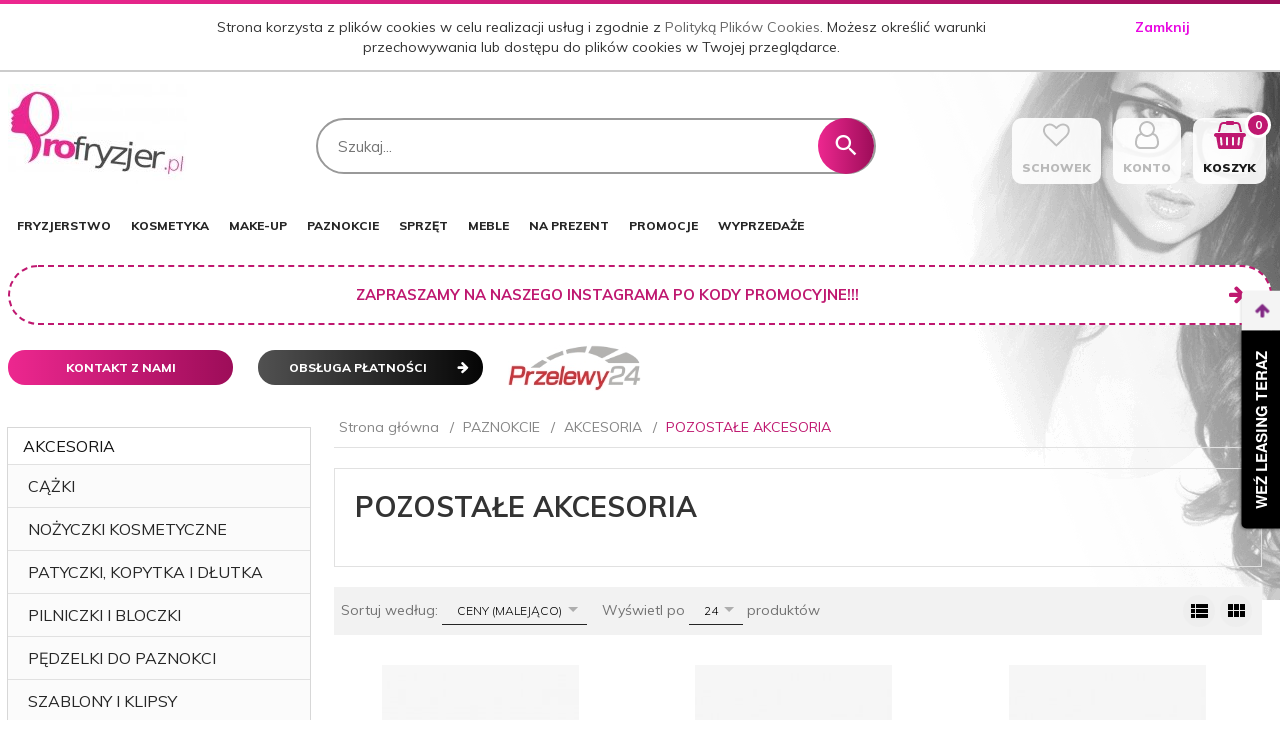

--- FILE ---
content_type: text/html; charset=utf-8
request_url: https://profryzjer.pl/c/93/pozostale-akcesoria-akcesoria-paznokcie.html
body_size: 45288
content:
<!DOCTYPE html><html xmlns="http://www.w3.org/1999/xhtml" lang="pl"><head><script>

    let lastFocusedElement = null;
    let focusableElements = [];
    let firstFocusable = null;
    let lastFocusable = null;

    function trapFocus(container) {
        focusableElements = container.querySelectorAll(
            'a[href], button, input, textarea, select, [tabindex]:not([tabindex="-1"])'
        );
        if (focusableElements.length) {
            firstFocusable = focusableElements[0];
            lastFocusable = focusableElements[focusableElements.length - 1];
            firstFocusable.focus();

            container.addEventListener("keydown", handleTabKey);
        }
    }

    function releaseFocus(container) {
        container.removeEventListener("keydown", handleTabKey);
        if (lastFocusedElement) {
            lastFocusedElement.focus();
        }
    }

    function handleTabKey(e) {
        if (e.key !== "Tab") return;

        if (e.shiftKey) {
            if (document.activeElement === firstFocusable) {
                e.preventDefault();
                lastFocusable.focus();
            }
        } else {
            if (document.activeElement === lastFocusable) {
                e.preventDefault();
                firstFocusable.focus();
            }
        }
    }

    function deleteThirdPartyCookies() {
        const cookieList = document.cookie.split(";").map(cookie => cookie.trim());
        const analyticsConsent = localStorage.getItem("rc2c-analytics-cookies") === "true";
        const marketingConsent = localStorage.getItem("rc2c-marketing-cookies") === "true";
        const analyticsPattern = /^(_ga|_ga_[A-Za-z0-9]+|_gid|__utma|__utmb|__utmc|__utmt|__utmz|c_user|datr|presence|APISID|CONSENT|SIDCC|LOGIN_INFO|_hj|__kla_id|_hp2_id\.[A-Za-z0-9]+|_ga_[A-Za-z0-9]+|_hp2_props\.[A-Za-z0-9]+)/;
        const marketingPattern = /^(__gsas|__gpi|__gpi_optout|DSID|test_cookie|id|__gads|GED_PLAYLIST_ACTIVITY|ACLK_DATA|pm_sess|pm_sess_NNN|aboutads_sessNNN|FPAU|ANID|TAID|FPGCLDC|_gcl_dc|_gcl_au|FLC|FCCDCF|FCNEC|FPGCLAW|FPGCLGB|_gcl_gb|_gac_gb_[A-Za-z0-9]+|_gcl_aw|1P_JAR|Conversion|YSC|VISITOR_INFO1_LIVE|VISITOR_INFO1_LIVE__k|VISITOR_INFO1_LIVE__default|FPLC|_gac_[A-Za-z0-9]+|fr|__atuvc|__atuvs|cw_id|na_id|na_tc|ouid|_js_reg_fb_ref|reg_ext_ref|reg_fb_gate|reg_fb_ref|OptanonConsent|_vis_opt_s|_pin_unauth|ajs_anonymous_id|_vwo_uuid|userty.core.p\.[A-Za-z0-9]+|_fbp|_vwo_ds|_vwo_uuid_v2|kl_csrftoken|__ssid)/;
        const analyticsArray = ["act", "sb", "wd", "xs", "spin", "PREF"];
        const marketingArray = ["NID", "AID", "IDE", "RUL", "bku", "loc", "mus"];
        const domains = [location.hostname, '.' + location.hostname];

        cookieList.forEach(cookie => {
            const cookieName = cookie.split("=")[0];
            if (!analyticsConsent) {
                if (!analyticsConsent && (analyticsPattern.test(cookieName) || analyticsArray.includes(cookieName))) {
                    domains.forEach((domain) => {
                        document.cookie = `${cookieName}=; expires=Thu, 01 Jan 1970 00:00:00 UTC; path=/; domain=${domain}`;
                    });
                }
            }
            if (!marketingConsent) {
                if (!marketingConsent && (marketingPattern.test(cookieName) || marketingArray.includes(cookieName))) {
                    domains.forEach((domain) => {
                        document.cookie = `${cookieName}=; expires=Thu, 01 Jan 1970 00:00:00 UTC; path=/; domain=${domain}`;
                    });
                }
            }

        })
    }

    deleteThirdPartyCookies();

    window.dataLayer = window.dataLayer || [];

    function gtag() {
        window.dataLayer.push(arguments);
    }

    const isSetCookies = localStorage.getItem("wereSelected") === "true";
    const shopIds = ['3815','23272','2300','10332','66351','1165'];

    function cookieBanner() {
        fetch("/ajax/info/cookie_banner/", {
            method: "POST",
            headers: {
                "Content-Type": "application/x-www-form-urlencoded",
            },
        }).then(function (data) {
            return data.json();
        }).then(function (data) {
            if (!data.status) {
                localStorage.setItem("isRcCookie", false);
                return;
            } else {
                const translations = JSON.parse(
                    new TextDecoder("utf-8").decode(
                        Uint8Array.from(atob(data.description), function (char) {
                            return char.charCodeAt(0);
                        })
                    )
                );
                localStorage.setItem("isRcCookie", true);
                const cssClass = isSetCookies ? "cookiesSet" : "active";
                const element = document.createElement("div");
                element.innerHTML = '<div id="cookies-new" style="position:fixed; z-index:99998; ' +
                    translations.cookies.position_x + ':' + translations.cookies.value_x + 'px; ' +
                    translations.cookies.position_y + ':' + translations.cookies.value_y + 'px;">' +
                    '<div id="topInfoContainer1">' +
                    '<div id="marketing-cookies-bar">' +
                    '<div class="cookieButtons">' +
                    '<div id="cookie-settings" class="cookie-settings">' +
                    '<svg height="24" viewBox="0 0 512 512" width="24" xmlns="http://www.w3.org/2000/svg"><g id="_46_Cookie" data-name="46 Cookie"><g id="_46_Cookie-2" data-name="46 Cookie"><g id="Cookie"><path d="m417 354.5a25 25 0 1 1 25-25 25 25 0 0 1 -25 25zm0-35a10 10 0 1 0 10 10 10 10 0 0 0 -10-10z"/><circle cx="449.91" cy="242.52" r="7.5"/><path d="m112.5 354.5a25 25 0 1 1 25-25 25 25 0 0 1 -25 25zm0-35a10 10 0 1 0 10 10 10 10 0 0 0 -10-10z"/><path d="m220.23 406.74c-.3 0-.61 0-.92-.05a42.5 42.5 0 1 1 47.69-42.19 42.09 42.09 0 0 1 -9 26.18 7.5 7.5 0 0 1 -11.81-9.24 27.5 27.5 0 1 0 -25 10.36 7.5 7.5 0 0 1 -.9 14.94z"/><path d="m259.5 190a25 25 0 1 1 25-25 25 25 0 0 1 -25 25zm0-35a10 10 0 1 0 10 10 10 10 0 0 0 -10-10z"/><path d="m98 236.31a20.55 20.55 0 0 1 -20.2-24 5.5 5.5 0 0 0 -1.58-4.88 20.51 20.51 0 0 1 11.37-35 5.53 5.53 0 0 0 4.15-3 20.51 20.51 0 0 1 36.78 0 5.5 5.5 0 0 0 4.15 3 20.51 20.51 0 0 1 11.37 35 5.53 5.53 0 0 0 -1.59 4.88 20.51 20.51 0 0 1 -29.76 21.62 5.54 5.54 0 0 0 -5.13 0 20.39 20.39 0 0 1 -9.56 2.38zm12.13-18a20.5 20.5 0 0 1 9.54 2.36 5.51 5.51 0 0 0 8-5.81 20.51 20.51 0 0 1 5.9-18.16 5.51 5.51 0 0 0 -3.06-9.4 20.49 20.49 0 0 1 -15.44-11.22 5.51 5.51 0 0 0 -9.88 0 20.51 20.51 0 0 1 -15.45 11.22 5.51 5.51 0 0 0 -3 9.4 20.54 20.54 0 0 1 5.9 18.16 5.51 5.51 0 0 0 8 5.81 20.54 20.54 0 0 1 9.48-2.37z"/><path d="m326 70a184.8 184.8 0 0 0 -70.06 13.66 186.26 186.26 0 0 0 -138.33-.66 7.5 7.5 0 0 0 5.52 14 170 170 0 0 1 62.87-12c94.29 0 171 76.71 171 171s-76.71 171-171 171-171-76.71-171-171a170.57 170.57 0 0 1 78.1-143.59 7.5 7.5 0 1 0 -8.16-12.59 185.5 185.5 0 0 0 -84.94 156.18c0 102.56 83.44 186 186 186a185 185 0 0 0 69.94-13.66 186.16 186.16 0 0 0 212.77-53 7.5 7.5 0 1 0 -11.5-9.63 171.32 171.32 0 0 1 -182.21 53.57 186 186 0 0 0 91.93-206.41c.9-.14 1.8-.27 2.75-.43a5.51 5.51 0 0 1 4.88 1.59 20.38 20.38 0 0 0 14.63 6.21 20.81 20.81 0 0 0 6.39-1 20.39 20.39 0 0 0 14-16.56 5.51 5.51 0 0 1 3-4.15 20.52 20.52 0 0 0 0-36.79 5.5 5.5 0 0 1 -3-4.14 20.51 20.51 0 0 0 -35-11.37 5.51 5.51 0 0 1 -4.88 1.58 20.54 20.54 0 0 0 -21.51 10.46 31.52 31.52 0 0 1 -2.05 3.23 187.39 187.39 0 0 0 -71.14-68.78 170.41 170.41 0 0 1 51-7.72c94.29 0 171 76.71 171 171a171.22 171.22 0 0 1 -20.82 81.85 7.5 7.5 0 1 0 13.16 7.15 186.29 186.29 0 0 0 22.66-89c0-102.56-83.44-186-186-186zm35.36 95.41a5.41 5.41 0 0 1 5.79-2.83 20.54 20.54 0 0 0 18.16-5.9 5.51 5.51 0 0 1 9.4 3 20.49 20.49 0 0 0 11.22 15.45 5.51 5.51 0 0 1 0 9.88 20.49 20.49 0 0 0 -11.22 15.44 5.51 5.51 0 0 1 -9.4 3.06 20.48 20.48 0 0 0 -18.09-5.91c-1.55.25-3 .46-4.39.65a184.3 184.3 0 0 0 -9.12-22.69 44.07 44.07 0 0 0 7.65-10.15z"/><path d="m320 267.24a17.66 17.66 0 0 0 -14.34-12.1 2.76 2.76 0 0 1 -2.09-1.52 17.78 17.78 0 0 0 -31.88 0 2.76 2.76 0 0 1 -2.09 1.52 17.77 17.77 0 0 0 -9.85 30.32 2.78 2.78 0 0 1 .8 2.46 17.77 17.77 0 0 0 25.79 18.73 2.8 2.8 0 0 1 2.58 0 17.77 17.77 0 0 0 25.79-18.73 2.75 2.75 0 0 1 .8-2.46 17.66 17.66 0 0 0 4.49-18.22zm-15 7.48a17.76 17.76 0 0 0 -5.11 15.73 2.79 2.79 0 0 1 -4 2.93 17.73 17.73 0 0 0 -16.54 0 2.79 2.79 0 0 1 -4-2.93 17.76 17.76 0 0 0 -5.11-15.73 2.77 2.77 0 0 1 1.54-4.73 17.77 17.77 0 0 0 13.38-9.73 2.78 2.78 0 0 1 5 0 17.77 17.77 0 0 0 13.35 9.74 2.77 2.77 0 0 1 1.54 4.73z"/><circle cx="186" cy="294.5" r="7.5"/><circle cx="172.52" cy="132.09" r="7.5"/><circle cx="206.43" cy="235.78" r="7.5"/><circle cx="62.96" cy="276.22" r="7.5"/></g></g></g></svg>' +
                    '</div>' +
                    '</div>' +
                    '</div>' +
                    '</div>' +
                    '<div id="cookie" class="' + cssClass + '">' +
                    '<div class="cookie-shadow"></div>' +
                    '<div class="cookie-side ' + cssClass + '">' +
                    '<h1 tabindex="0" class="cookie-title">' + translations.cookies.settings_definition + '</h1>' +
                    (shopIds.includes(data.shopId) ?
                        '<div class="cookies-wrap-title">' +
                        '<span tabindex="0" onClick="toggle_cookies_personalization(this);" class="consent active">' +
                        translations.cookies.consentTab +
                        '</span>' +
                        '<span tabindex="0" onClick="toggle_cookies_personalization(this);" class="details">' +
                        translations.cookies.personalizeTab +
                        '</span>' +
                        '</div>' +
                        '<div class="obligatory-description">' +
                        translations.cookies.description +
                        '</div>' : '') +
                    renderCookieBody(translations.cookies, data.shopId) +
                    '</div>' +
                    '</div>';
                document.body.append(element);
                
                const cookieDialog = document.getElementById('cookies-new');
                if (cookieDialog) {
                    lastFocusedElement = document.activeElement;
                    trapFocus(cookieDialog);
                }
            }

            const cookieToggle = document.querySelector("#cookie-settings");
            if (cookieToggle) {
                cookieToggle.addEventListener("click", toggleBannerVisibility);
            }

            const cookieShadow = document.querySelector(".cookie-shadow");
            if (cookieShadow && isSetCookies) {
                cookieShadow.addEventListener("click", toggleBannerVisibility);
            }

            const cookiesButton = document.querySelector(
                "#cookies-new .cookie-settings"
            );
            if (cookiesButton) {
                cookiesButton.addEventListener("click", function () {
                    document.querySelector("#cookie").classList.add("active");
                    document.querySelector(".cookie-side").classList.add("active");
                    document
                        .querySelector("#marketing-cookies-bar")
                        .classList.add("active");
                    if (document.querySelector(".details")) {
                        document.querySelector(".details").classList.remove("active");
                        document.querySelector(".consent").classList.add("active");
                        document.querySelector(".acceptSelected").classList.add("hidden");
                        document.querySelector(".personalize").classList.remove("hidden");
                        document.querySelector(".cookie-wrap").classList.add("hidden");
                        document
                            .querySelector(".obligatory-description")
                            .classList.remove("hidden");
                    }
                });
            }
            setCookiesConsents();
        });
    }

    function getSingleCookie(cookie, type, id, translations) {
        let singleCookieTitle = "";
        let singleCookieDescription = "";

        if (typeof translations === "object") {
            singleCookieTitle = translations.title;
            singleCookieDescription = translations.description;
        }

        return {
            cookie: cookie,
            type: type,
            id: id,
            title: singleCookieTitle,
            description: singleCookieDescription,
        };
    }

    const cookiesToRender = [
        getSingleCookie("required_cookies", "required_cookies", 0),
        getSingleCookie("rc2c-marketing-cookies", "marketing_cookies", 1),
        getSingleCookie("rc2c-analytics-cookies", "analytics_cookies", 2),
        getSingleCookie("rc2c-userdata-cookies", "user_data_cookies", 3),
        getSingleCookie("rc2c-personalization-cookies", "personalization_cookies", 4),
    ];

    function getConstentCookiesValues() {
        const cookies = cookiesToRender
            .filter(function (cookie) {
                return cookie.type !== "required_cookies"; // Exclude required cookies
            })
            .reduce(function (acc, item) {
                const storedValue = localStorage.getItem(item.cookie);
                // Explicitly check if the stored value is "true"
                acc[item.cookie] = storedValue === "true" ? "granted" : "denied";
                return acc;
            }, {});

        console.log("Consent Values Retrieved:", cookies); // Debugging log
        return cookies;
    }


    function setCookiesConsents() {
        const consentCookies = getConstentCookiesValues();
        gtag("consent", "default", {
            ad_storage: localStorage.getItem('rc2c-marketing-cookies')  === 'true' ? 'granted' : 'denied' || "denied",
            ad_user_data: localStorage.getItem('rc2c-userdata-cookies')  === 'true' ? 'granted' : 'denied' || "denied",
            ad_personalization:
                localStorage.getItem('rc2c-personalization-cookies')  === 'true' ? 'granted' : 'denied' || "denied",
            analytics_storage: localStorage.getItem('rc2c-analytics-cookies')  === 'true' ? 'granted' : 'denied' || "denied",
        });

        deleteThirdPartyCookies();
    }

    function updateCookiesConsents() {
        const consentCookies = getConstentCookiesValues();

        if (localStorage.getItem("wereSelected") === "true") {
            gtag("consent", "update", {
                ad_storage: localStorage.getItem('rc2c-marketing-cookies')  === 'true'  ? 'granted' : 'denied' || "denied",
                ad_user_data: localStorage.getItem('rc2c-userdata-cookies')  === 'true' ? 'granted' : 'denied' || "denied",
                ad_personalization: localStorage.getItem('rc2c-personalization-cookies')  === 'true' ? 'granted' : 'denied' || "denied",
                analytics_storage: localStorage.getItem('rc2c-analytics-cookies')  === 'true' ? 'granted' : 'denied' || "denied",
            });

            deleteThirdPartyCookies();
        }
    }

    function toggleBannerVisibility() {
        const cookieWrap = document.querySelector("#cookie");
        const cookieSide = document.querySelector(".cookie-side");
        const marketingBar = document.querySelector("#marketing-cookies-bar");

        if (cookieWrap && cookieSide) {
            const isActive = !cookieWrap.classList.contains("active");
            
            if (isActive) {
                // When showing the banner
                cookieWrap.classList.add("active");
                cookieSide.classList.add("active");
                if (marketingBar) marketingBar.classList.add("active");
                
                lastFocusedElement = document.activeElement;
                trapFocus(cookieSide);
            } else {
                // When hiding the banner
                cookieWrap.classList.remove("active");
                cookieSide.classList.remove("active");
                if (marketingBar) marketingBar.classList.remove("active");
                
                releaseFocus(cookieSide);
                if (lastFocusedElement) {
                    lastFocusedElement.focus();
                }
            }
        }
    }

    if (localStorage.getItem("wereSelected") === "true") {
        toggleBannerVisibility();
    }

    function setCookieSettings(acceptAll) {
        function setLocalCookie(type, selector) {
            const element = document.querySelector(selector);
            const isChecked = element ? element.checked : false;
            const newValue = acceptAll || isChecked;
            localStorage.setItem(type, newValue.toString());

            if (element) {
                element.checked = newValue;
            }
        }

        setLocalCookie("rc2c-marketing-cookies", "#marketing_cookies_checkbox");
        setLocalCookie("rc2c-analytics-cookies", "#analytics_cookies_checkbox");
        setLocalCookie("rc2c-userdata-cookies", "#user_data_cookies_checkbox");
        setLocalCookie(
            "rc2c-personalization-cookies",
            "#personalization_cookies_checkbox"
        );

        localStorage.setItem("wereSelected", "true");

        toggleBannerVisibility();
        updateCookiesConsents();
    }

    function renderCookieSection(item, index, translations) {
        const isDefault = item.type === "required_cookies";
        const isChecked =
            isDefault || localStorage.getItem(item.cookie) === "true";
        return '<div class="singleCookie">' +
            '<span class="cookie-text">' +
            '<span class="open">' +
            '<svg width="20" height="20" viewBox="0 0 20 20" fill="none" xmlns="http://www.w3.org/2000/svg">' +
            '<path fill-rule="evenodd" clip-rule="evenodd" d="M10 2.5C10.1658 2.5 10.3247 2.56585 10.4419 2.68306C10.5592 2.80027 10.625 2.95924 10.625 3.125V9.375H16.875C17.0408 9.375 17.1997 9.44085 17.3169 9.55806C17.4342 9.67527 17.5 9.83424 17.5 10C17.5 10.1658 17.4342 10.3247 17.3169 10.4419C17.1997 10.5592 17.0408 10.625 16.875 10.625H10.625V16.875C10.625 17.0408 10.5592 17.1997 10.4419 17.3169C10.3247 17.4342 10.1658 17.5 10 17.5C9.83424 17.5 9.67527 17.4342 9.55806 17.3169C9.44085 17.1997 9.375 17.0408 9.375 16.875V10.625H3.125C2.95924 10.625 2.80027 10.5592 2.68306 10.4419C2.56585 10.3247 2.5 10.1658 2.5 10C2.5 9.83424 2.56585 9.67527 2.68306 9.55806C2.80027 9.44085 2.95924 9.375 3.125 9.375H9.375V3.125C9.375 2.95924 9.44085 2.80027 9.55806 2.68306C9.67527 2.56585 9.83424 2.5 10 2.5Z" fill="black"/>' +
            '</svg>' +
            '</span>' +
            '<span class="close">' +
            '<svg width="20" height="20" viewBox="0 0 20 20" fill="currentColor" xmlns="http://www.w3.org/2000/svg">' +
            '<path fill-rule="evenodd" clip-rule="evenodd" d="M2.5 10C2.5 9.83424 2.56585 9.67527 2.68306 9.55806C2.80027 9.44085 2.95924 9.375 3.125 9.375H16.875C17.0408 9.375 17.1997 9.44085 17.3169 9.55806C17.4342 9.67527 17.5 9.83424 17.5 10C17.5 10.1658 17.4342 10.3247 17.3169 10.4419C17.1997 10.5592 17.0408 10.625 16.875 10.625H3.125C2.95924 10.625 2.80027 10.5592 2.68306 10.4419C2.56585 10.3247 2.5 10.1658 2.5 10Z" fill="black"/>' +
            '</svg>' +
            '</span>' +
            '<span onClick="toggle_cookie(' + index + ')">' + translations[item.type] + '</span>' +
            '</span>' +
            '<span class="input-wrap">' +
            '<input class="cookie-input" type="checkbox" id="' + item.type + '_checkbox" ' + (isDefault && "disabled") + ' value="1" ' + (isChecked ? "checked" : "") + ' />' +
            '</span>' +
            '</div>' +
            '<p class="cookie-subtitle">' + translations[item.type + '_description'] + '</p>';
    }

    function renderCookieBody(translations, shopId) {
        const buttonsToRender = shopIds.includes(shopId) ?
            '<div class="confirmBtn">' +
            '<button class="rejectCookies personalize" onclick="toggle_cookies_personalization(this);">' + translations.personalize + '</button>' +
            '<button class="rejectCookies hidden acceptSelected" onclick="setCookieSettings();">' + translations.discard + '</button>' +
            '<button class="acceptCookies" onclick="setCookieSettings(true);">' + translations.accept + '</button>' +
            '</div>'
            :
            '<div class="confirmBtn">' +
            '<button class="rejectCookies acceptSelected" onclick="setCookieSettings();">' + translations.discard + '</button>' +
            '<button class="acceptCookies" onclick="setCookieSettings(true);">' + translations.accept + '</button>' +
            '</div>';

        const cookieWrapClass = shopIds.includes(shopId) ? 'cookie-wrap hidden' : 'cookie-wrap';

        return '<div class="' + cookieWrapClass + '">' +
            cookiesToRender
                .map(function (item, index) {
                    return renderCookieSection(item, index, translations);
                })
                .join('') +
            '</div>' +
            buttonsToRender;
    }

    function toggle_cookie(id) {
        const cookies = document.querySelectorAll(".singleCookie");

        if (!cookies[id].classList.contains("active")) {
            cookies.forEach(function (cookie) {
                cookie.classList.remove("active");
            });
            cookies[id].classList.add("active");
        } else {
            cookies[id].classList.remove("active");
        }
    }

</script><style>

    .cookies-wrap-title {
        display: flex;
        align-items: center;
        justify-content: space-between;
    }
    .cookies-wrap-title span {
        flex-basis: 50%;
        text-align: center;
        cursor: pointer;
        font-weight: 500;
        font-size: 18px;
        color: #000000;
        padding-bottom: 12px;
        border-bottom: 1px solid transparent;
    }
    .cookies-wrap-title span.active {
        color: #6172F3;
        border-color: #6172F3;
    }
    .obligatory-description {
        font-weight: 400;
        font-size: 13px;
        line-height: 160%;
        color: #667085;
        display: flex;
        flex-direction: column;
        padding-top: 24px;
    }
    .obligatory-description span {
        font-weight: 600;
        color: #000;
    }
    span.title {
        font-weight: 600;
        font-size: 16px;
        line-height: 19px;
        color: #101828;
    }
    p.info {
        font-weight: 400;
        font-size: 12px;
        line-height: 15px;
        color: #101828;
        margin-top: 4px;
    }
    .cookieInfo {
        max-width: 70%;
    }
    .cookieButtons {
        display: flex;
        align-items: center;
    }
    #cookie-settings,
    #cookies-settings-agree {
        font-weight: 400;
        font-size: 16px;
        line-height: 19px;
        color: #FFFFFF;
        padding: 10px 16px;
        border-radius: 4px;
        cursor: pointer;
        transition: 0.4s;
    }
    #cookie-settings {
        background: #101828;
        border: 1px solid #101828;
    }
    #cookie-settings:hover {
        background: #fff;
        color: #101828;
        border: 1px solid #101828;
    }
    #cookies-settings-agree {
        background: #6172F3;
        border: 1px solid transparent;
        margin-left: 12px;
    }
    .cookie-shadow {
        position: fixed;
        top: 0;
        left: 0;
        right: 0;
        bottom: 0;
        background: #000000;
        opacity: 0;
        visibility: hidden;
        z-index: 0;
        transition: 0.8s;
    }
    #cookie.active .cookie-shadow {
        opacity: 0.6;
        z-index: 9999;
        visibility: visible;
    }
    #cookies-new .cookie-side {
        background: #FFFFFF;
        box-shadow: 0 0 48px rgba(33, 26, 105, 0.15);
        border-radius: 16px;
        position: fixed;
        top: 50%;
        left: 50%;
        transform: translate(-50%, -50%);
        padding: 60px 40px;
        width: 540px;
        opacity: 0;
        visibility: hidden;
        z-index: 0;
        transition: 0.8s;
    }
    #cookies-new .cookie-side.active {
        opacity: 1;
        visibility: visible;
        z-index: 99999;
    }
    .cookie-wrap {
        background: #FFFFFF;
        border: 1px solid #98A2B3;
        border-radius: 8px;
        margin-top: 12px;
    }
    p.cookie-title {
        font-weight: 500;
        font-size: 24px;
        line-height: 29px;
        color: #000000;
        margin-bottom: 24px;
    }
    p.cookie-subtitle {
        background: #F2F4F7;
        font-weight: 400;
        font-size: 13px;
        line-height: 160%;
        color: #667085;
        padding: 12px 15px 12px 44px;
        display: none;
    }
    p.cookie-subtitle:last-of-type {
        border-radius: 0 0 8px 8px;
    }
    .singleCookie,
    .obligatorySingleCookie {
        display: flex;
        align-items: center;
        justify-content: space-between;
        border-top: 1px solid #98A2B3;
        position: relative;
        cursor: pointer;
        padding-right: 16px;
    }
    .obligatorySingleCookie {
        border-top: none;
    }
    .singleCookie.active+.cookie-subtitle,
    .obligatorySingleCookie+.cookie-subtitle {
        display: block;
    }
    .singleCookie.active .cookie-text .open,
    .obligatorySingleCookie .open {
        display: none;
    }
    .singleCookie.active .cookie-text .close {
        display: block;
    }
    .obligatorySingleCookie .cookie-text .close {
        display: none;
    }
    .cookie-text {
        flex-grow: 1;
        display: block;
        font-weight: 400;
        font-size: 16px;
        line-height: 19px;
        color: #000000;
    }
    .cookie-text span:last-of-type {
        padding: 18px 0 18px 44px;
        display: inline-block;
    }
    .singleCookie:first-of-type {
        border-top: none;
    }

    body *:not(.product-input) > input.cookie-input,
    .obligatoryCookie input {
        background: #FFFFFF;
        border: 1px solid #98A2B3;
        border-radius: 50px;
        width: 48px;
        -webkit-appearance: none;
        height: 24px !important;
        overflow: hidden;
        display: inline-block;
        position: relative;
        vertical-align: initial;
        cursor: pointer;
        margin-bottom: 0;
    }
    .input-wrap input::before,
    .obligatoryCookie input::before {
        position: absolute;
        content: "";
        background: #98A2B3;
        border: 1px solid #98A2B3;
        border-radius: 50px;
        width: 16px;
        left: 4px;
        top: 4px;
        bottom: 4px;
    }
    .obligatoryCookie input::before {
        left: unset;
        right: 4px;
    }
    .input-wrap {width: auto;}
    .input-wrap {text-align: right;}
    .input-wrap input::before {
        position: absolute;
        content: "";
        background: #98A2B3;
        border: 1px solid #98A2B3;
        border-radius: 50px;
        width: 16px;
        left: 4px;
        top: 4px;
        bottom: 4px;
    }
    .input-wrap input:checked::before {
        background: #6172F3;
        border: 1px solid #6172F3;
        left: unset;
        right: 4px;
    }
    .acceptCookies,
    .rejectCookies {
        background: #6172F3;
        border-radius: 4px;
        font-weight: 400;
        font-size: 16px;
        line-height: 19px;
        color: #FFFFFF;
        display: inline-block;
        padding: 10px 16px;
        cursor: pointer;
        transition: 0.4s;
        border: 1px solid transparent;
        white-space: nowrap;
    }
    .rejectCookies {
        background: #101828;
        border: 1px solid #101828;
    }
    .rejectCookies:hover {
        color: #101828;
        background: #fff;
    }
    #cookies-settings-agree:hover,
    .acceptCookies:hover {
        background: #fff;
        color: #6172F3;
        border: 1px solid #6172F3;
    }
    span.open,
    span.close {
        position: absolute;
        top: 50%;
        left: 20px;
        transform: translateY(-50%);
    }
    span.open svg,
    span.close svg {
        position: absolute;
        top: 50%;
        left: 50%;
        transform: translate(-50%, -50%)
    }
    span.open {
        display: block;
    }
    .cookie-wrap .input-wrap {width: auto !important;}
    span.close {
        display: none;
    }
    .closeCookies {
        position: absolute;
        top: 24px;
        right: 40px;
        cursor: pointer;
    }
    .confirmBtn {
        display: flex;
        justify-content: space-between;
        margin-top: 24px;
    }

    @media(max-width: 992px) {
        .cookieInfo {
            max-width: 55%;
        }
    }
    @media(max-width: 772px) {
        #marketing-cookies-bar {
            flex-direction: column;
            align-items: flex-end;
        }
        .cookieInfo {
            max-width: 100%;
        }
        .cookieButtons {
            margin-top: 12px;
        }
    }
    @media(max-width: 564px) {
        .confirmBtn {
            flex-direction: column;
            gap: 8px;
        }
        .acceptCookies,
        .rejectCookies {
            text-align: center;
        }
        .cookie-text {
            font-size: 13px;
        }
        .closeCookies {
            top: 12px;
            right: 12px;
        }
        #cookies-new .cookie-side {
            padding: 40px 20px;
            width: 400px;
        }
        p.cookie-title {
            margin-bottom: 12px;
        }
        .cookieButtons {
            width: 100%;
        }
        .cookieButtons div {
            width: 100%;
            text-align: center;
        }
    }
    @media(max-width: 440px) {
        #cookies-new .cookie-side {
            padding: 40px 20px;
            width: 360px;
        }
        #cookie-settings,
        #cookies-settings-agree {
            font-size: 12px;
        }
    }
    @media(max-width: 360px) {
        #cookies-new .cookie-side {
            padding: 40px 12px 20px;
            width: 320px;
        }
        .singleCookie {
            padding-right: 8px;
        }
    }
    @media(orientation: landscape) and(max-width: 992px) {
        #cookies-new .cookie-side {
            max-height: 300px;
            overflow-y: scroll;
            padding: 30px 40px;
        }
    }
</style><meta name="google-site-verification" content="Pl9j4OgGQADSySOJ3gl6JCLyQgHuDOWIBYe2Kj_8v48" /><meta http-equiv="Content-Type" content="text/html; charset=utf-8" /><title>POZOSTAŁE AKCESORIA - AKCESORIA - PAZNOKCIE</title><meta name="description" content="POZOSTAŁE AKCESORIA - AKCESORIA - PAZNOKCIE" /><meta name="robots" content="all" /><meta name="revisit-after" content="3 Days" /><meta name="author" content="http://redcart.pl" /><meta name="viewport" content="width=device-width"><link rel="shortcut icon" type="image/gif" href="https://profryzjer.pl/templates/images/favicons/23433.gif" /><link rel="apple-touch-icon" href="https://profryzjer.pl/templates/images/favicons/23433.gif" /><meta property="og:url" content="https://profryzjer.pl/c/93/pozostale-akcesoria-akcesoria-paznokcie.html"/><meta property="og:locale" content="pl"><meta property="og:title" content="POZOSTAŁE AKCESORIA - AKCESORIA - PAZNOKCIE"/><meta property="og:description" content="POZOSTAŁE AKCESORIA - AKCESORIA - PAZNOKCIE"/><meta property="og:image" content="https://photos05.redcart.pl/templates/images/logo/23433/6f3f0367c7f1c5dbe1cfc49d050dd4c8.jpg"/><meta property="og:type" content="article"/><meta property="fb:app_id" content="328758657242192" /><meta name="google-site-verification" content="bHW1ggsRtO1up-L_xjN9Fzx0NXO2fFmHtuOvDCGHASI" /><link rel="prev" href="https://profryzjer.pl/" /><link rel="canonical" href="https://profryzjer.pl/c/93/pozostale-akcesoria-akcesoria-paznokcie.html"><style type="text/css">html{font-family:sans-serif;-ms-text-size-adjust:100%;-webkit-text-size-adjust:100%}body{margin:0}article,aside,details,figcaption,figure,footer,header,hgroup,main,menu,nav,section,summary{display:block}audio,canvas,progress,video{display:inline-block;vertical-align:baseline}audio:not([controls]){display:none;height:0}[hidden],template{display:none}a{background-color:transparent}a:active,a:hover{outline:0}abbr[title]{border-bottom:1px dotted}b,strong{font-weight:bold}dfn{font-style:italic}h1{font-size:2em;margin:.67em 0}mark{background:#ff0;color:#000}small{font-size:80%}sub,sup{font-size:75%;line-height:0;position:relative;vertical-align:baseline}sup{top:-.5em}sub{bottom:-.25em}img{border:0}svg:not(:root){overflow:hidden}figure{margin:1em 40px}hr{-webkit-box-sizing:content-box;-moz-box-sizing:content-box;box-sizing:content-box;height:0}pre{overflow:auto}code,kbd,pre,samp{font-family:monospace,monospace;font-size:1em}button,input,optgroup,select,textarea{color:inherit;font:inherit;margin:0}button{overflow:visible}button,select{text-transform:none}button,html input[type="button"],input[type="reset"],input[type="submit"]{-webkit-appearance:button;cursor:pointer}button[disabled],html input[disabled]{cursor:default}button::-moz-focus-inner,input::-moz-focus-inner{border:0;padding:0}input{line-height:normal}input[type="checkbox"],input[type="radio"]{-webkit-box-sizing:border-box;-moz-box-sizing:border-box;box-sizing:border-box;padding:0}input[type="number"]::-webkit-inner-spin-button,input[type="number"]::-webkit-outer-spin-button{height:auto}input[type="search"]{-webkit-appearance:textfield;-webkit-box-sizing:content-box;-moz-box-sizing:content-box;box-sizing:content-box}input[type="search"]::-webkit-search-cancel-button,input[type="search"]::-webkit-search-decoration{-webkit-appearance:none}fieldset{border:1px solid silver;margin:0 2px;padding:.35em .625em .75em}legend{border:0;padding:0}textarea{overflow:auto}optgroup{font-weight:bold}table{border-collapse:collapse;border-spacing:0}td,th{padding:0}*{-webkit-box-sizing:border-box;-moz-box-sizing:border-box;box-sizing:border-box}*:before,*:after{-webkit-box-sizing:border-box;-moz-box-sizing:border-box;box-sizing:border-box}html{font-size:10px;-webkit-tap-highlight-color:rgba(0,0,0,0)}body{font-family:"Helvetica Neue",Helvetica,Arial,sans-serif;font-size:14px;line-height:1.42857143;color:#333;background-color:#fff}input,button,select,textarea{font-family:inherit;font-size:inherit;line-height:inherit}a{color:#337ab7;text-decoration:none}a:hover,a:focus{color:#23527c;text-decoration:underline}a:focus{outline:thin dotted;outline:5px auto -webkit-focus-ring-color;outline-offset:-2px}figure{margin:0}img{vertical-align:middle}.img-responsive{display:block;max-width:100%;height:auto}.img-rounded{border-radius:6px}.img-thumbnail{padding:4px;line-height:1.42857143;background-color:#fff;border:1px solid #ddd;border-radius:4px;-webkit-transition:all .2s ease-in-out;-o-transition:all .2s ease-in-out;transition:all .2s ease-in-out;display:inline-block;max-width:100%;height:auto}.img-circle{border-radius:50%}hr{margin-top:20px;margin-bottom:20px;border:0;border-top:1px solid #eee}.sr-only{position:absolute;width:1px;height:1px;margin:-1px;padding:0;overflow:hidden;clip:rect(0,0,0,0);border:0}.sr-only-focusable:active,.sr-only-focusable:focus{position:static;width:auto;height:auto;margin:0;overflow:visible;clip:auto}[role="button"]{cursor:pointer}.container{margin-right:auto;margin-left:auto;padding-left:8px;padding-right:8px}@media(min-width:768px){.container{width:100%;max-width:736px}}@media(min-width:992px){.container{width:100%;max-width:956px}}@media(min-width:1200px){.container{width:100%;max-width:1156px}}.container-fluid{margin-right:auto;margin-left:auto;padding-left:8px;padding-right:8px}.row{margin-left:-8px;margin-right:-8px}.col-xs-1,.col-sm-1,.col-md-1,.col-lg-1,.col-xs-2,.col-sm-2,.col-md-2,.col-lg-2,.col-xs-3,.col-sm-3,.col-md-3,.col-lg-3,.col-xs-4,.col-sm-4,.col-md-4,.col-lg-4,.col-xs-5,.col-sm-5,.col-md-5,.col-lg-5,.col-xs-6,.col-sm-6,.col-md-6,.col-lg-6,.col-xs-7,.col-sm-7,.col-md-7,.col-lg-7,.col-xs-8,.col-sm-8,.col-md-8,.col-lg-8,.col-xs-9,.col-sm-9,.col-md-9,.col-lg-9,.col-xs-10,.col-sm-10,.col-md-10,.col-lg-10,.col-xs-11,.col-sm-11,.col-md-11,.col-lg-11,.col-xs-12,.col-sm-12,.col-md-12,.col-lg-12,.col-xs-13,.col-sm-13,.col-md-13,.col-lg-13,.col-xs-14,.col-sm-14,.col-md-14,.col-lg-14,.col-xs-15,.col-sm-15,.col-md-15,.col-lg-15,.col-xs-16,.col-sm-16,.col-md-16,.col-lg-16,.col-xs-17,.col-sm-17,.col-md-17,.col-lg-17,.col-xs-18,.col-sm-18,.col-md-18,.col-lg-18,.col-xs-19,.col-sm-19,.col-md-19,.col-lg-19,.col-xs-20,.col-sm-20,.col-md-20,.col-lg-20,.col-xs-21,.col-sm-21,.col-md-21,.col-lg-21,.col-xs-22,.col-sm-22,.col-md-22,.col-lg-22,.col-xs-23,.col-sm-23,.col-md-23,.col-lg-23,.col-xs-24,.col-sm-24,.col-md-24,.col-lg-24{position:relative;min-height:1px;padding-left:8px;padding-right:8px;margin-left:-1px}.col-xs-1,.col-xs-2,.col-xs-3,.col-xs-4,.col-xs-5,.col-xs-6,.col-xs-7,.col-xs-8,.col-xs-9,.col-xs-10,.col-xs-11,.col-xs-12,.col-xs-13,.col-xs-14,.col-xs-15,.col-xs-16,.col-xs-17,.col-xs-18,.col-xs-19,.col-xs-20,.col-xs-21,.col-xs-22,.col-xs-23,.col-xs-24{float:left}.col-xs-24{width:100%}.col-xs-23{width:95.83333333%}.col-xs-22{width:91.66666667%}.col-xs-21{width:87.5%}.col-xs-20{width:83.33333333%}.col-xs-19{width:79.16666667%}.col-xs-18{width:75%}.col-xs-17{width:70.83333333%}.col-xs-16{width:66.66666667%}.col-xs-15{width:62.5%}.col-xs-14{width:58.33333333%}.col-xs-13{width:54.16666667%}.col-xs-12{width:50%}.col-xs-11{width:45.83333333%}.col-xs-10{width:41.66666667%}.col-xs-9{width:37.5%}.col-xs-8{width:33.33333333%}.col-xs-7{width:29.16666667%}.col-xs-6{width:25%}.col-xs-5{width:20.83333333%}.col-xs-4{width:16.66666667%}.col-xs-3{width:12.5%}.col-xs-2{width:8.33333333%}.col-xs-1{width:4.16666667%}.col-xs-pull-24{right:100%}.col-xs-pull-23{right:95.83333333%}.col-xs-pull-22{right:91.66666667%}.col-xs-pull-21{right:87.5%}.col-xs-pull-20{right:83.33333333%}.col-xs-pull-19{right:79.16666667%}.col-xs-pull-18{right:75%}.col-xs-pull-17{right:70.83333333%}.col-xs-pull-16{right:66.66666667%}.col-xs-pull-15{right:62.5%}.col-xs-pull-14{right:58.33333333%}.col-xs-pull-13{right:54.16666667%}.col-xs-pull-12{right:50%}.col-xs-pull-11{right:45.83333333%}.col-xs-pull-10{right:41.66666667%}.col-xs-pull-9{right:37.5%}.col-xs-pull-8{right:33.33333333%}.col-xs-pull-7{right:29.16666667%}.col-xs-pull-6{right:25%}.col-xs-pull-5{right:20.83333333%}.col-xs-pull-4{right:16.66666667%}.col-xs-pull-3{right:12.5%}.col-xs-pull-2{right:8.33333333%}.col-xs-pull-1{right:4.16666667%}.col-xs-pull-0{right:auto}.col-xs-push-24{left:100%}.col-xs-push-23{left:95.83333333%}.col-xs-push-22{left:91.66666667%}.col-xs-push-21{left:87.5%}.col-xs-push-20{left:83.33333333%}.col-xs-push-19{left:79.16666667%}.col-xs-push-18{left:75%}.col-xs-push-17{left:70.83333333%}.col-xs-push-16{left:66.66666667%}.col-xs-push-15{left:62.5%}.col-xs-push-14{left:58.33333333%}.col-xs-push-13{left:54.16666667%}.col-xs-push-12{left:50%}.col-xs-push-11{left:45.83333333%}.col-xs-push-10{left:41.66666667%}.col-xs-push-9{left:37.5%}.col-xs-push-8{left:33.33333333%}.col-xs-push-7{left:29.16666667%}.col-xs-push-6{left:25%}.col-xs-push-5{left:20.83333333%}.col-xs-push-4{left:16.66666667%}.col-xs-push-3{left:12.5%}.col-xs-push-2{left:8.33333333%}.col-xs-push-1{left:4.16666667%}.col-xs-push-0{left:auto}.col-xs-offset-24{margin-left:100%}.col-xs-offset-23{margin-left:95.83333333%}.col-xs-offset-22{margin-left:91.66666667%}.col-xs-offset-21{margin-left:87.5%}.col-xs-offset-20{margin-left:83.33333333%}.col-xs-offset-19{margin-left:79.16666667%}.col-xs-offset-18{margin-left:75%}.col-xs-offset-17{margin-left:70.83333333%}.col-xs-offset-16{margin-left:66.66666667%}.col-xs-offset-15{margin-left:62.5%}.col-xs-offset-14{margin-left:58.33333333%}.col-xs-offset-13{margin-left:54.16666667%}.col-xs-offset-12{margin-left:50%}.col-xs-offset-11{margin-left:45.83333333%}.col-xs-offset-10{margin-left:41.66666667%}.col-xs-offset-9{margin-left:37.5%}.col-xs-offset-8{margin-left:33.33333333%}.col-xs-offset-7{margin-left:29.16666667%}.col-xs-offset-6{margin-left:25%}.col-xs-offset-5{margin-left:20.83333333%}.col-xs-offset-4{margin-left:16.66666667%}.col-xs-offset-3{margin-left:12.5%}.col-xs-offset-2{margin-left:8.33333333%}.col-xs-offset-1{margin-left:4.16666667%}.col-xs-offset-0{margin-left:0}@media(min-width:768px){.col-sm-1,.col-sm-2,.col-sm-3,.col-sm-4,.col-sm-5,.col-sm-6,.col-sm-7,.col-sm-8,.col-sm-9,.col-sm-10,.col-sm-11,.col-sm-12,.col-sm-13,.col-sm-14,.col-sm-15,.col-sm-16,.col-sm-17,.col-sm-18,.col-sm-19,.col-sm-20,.col-sm-21,.col-sm-22,.col-sm-23,.col-sm-24{float:left}.col-sm-24{width:100%}.col-sm-23{width:95.83333333%}.col-sm-22{width:91.66666667%}.col-sm-21{width:87.5%}.col-sm-20{width:83.33333333%}.col-sm-19{width:79.16666667%}.col-sm-18{width:75%}.col-sm-17{width:70.83333333%}.col-sm-16{width:66.66666667%}.col-sm-15{width:62.5%}.col-sm-14{width:58.33333333%}.col-sm-13{width:54.16666667%}.col-sm-12{width:50%}.col-sm-11{width:45.83333333%}.col-sm-10{width:41.66666667%}.col-sm-9{width:37.5%}.col-sm-8{width:33.33333333%}.col-sm-7{width:29.16666667%}.col-sm-6{width:25%}.col-sm-5{width:20.83333333%}.col-sm-4{width:16.66666667%}.col-sm-3{width:12.5%}.col-sm-2{width:8.33333333%}.col-sm-1{width:4.16666667%}.col-sm-pull-24{right:100%}.col-sm-pull-23{right:95.83333333%}.col-sm-pull-22{right:91.66666667%}.col-sm-pull-21{right:87.5%}.col-sm-pull-20{right:83.33333333%}.col-sm-pull-19{right:79.16666667%}.col-sm-pull-18{right:75%}.col-sm-pull-17{right:70.83333333%}.col-sm-pull-16{right:66.66666667%}.col-sm-pull-15{right:62.5%}.col-sm-pull-14{right:58.33333333%}.col-sm-pull-13{right:54.16666667%}.col-sm-pull-12{right:50%}.col-sm-pull-11{right:45.83333333%}.col-sm-pull-10{right:41.66666667%}.col-sm-pull-9{right:37.5%}.col-sm-pull-8{right:33.33333333%}.col-sm-pull-7{right:29.16666667%}.col-sm-pull-6{right:25%}.col-sm-pull-5{right:20.83333333%}.col-sm-pull-4{right:16.66666667%}.col-sm-pull-3{right:12.5%}.col-sm-pull-2{right:8.33333333%}.col-sm-pull-1{right:4.16666667%}.col-sm-pull-0{right:auto}.col-sm-push-24{left:100%}.col-sm-push-23{left:95.83333333%}.col-sm-push-22{left:91.66666667%}.col-sm-push-21{left:87.5%}.col-sm-push-20{left:83.33333333%}.col-sm-push-19{left:79.16666667%}.col-sm-push-18{left:75%}.col-sm-push-17{left:70.83333333%}.col-sm-push-16{left:66.66666667%}.col-sm-push-15{left:62.5%}.col-sm-push-14{left:58.33333333%}.col-sm-push-13{left:54.16666667%}.col-sm-push-12{left:50%}.col-sm-push-11{left:45.83333333%}.col-sm-push-10{left:41.66666667%}.col-sm-push-9{left:37.5%}.col-sm-push-8{left:33.33333333%}.col-sm-push-7{left:29.16666667%}.col-sm-push-6{left:25%}.col-sm-push-5{left:20.83333333%}.col-sm-push-4{left:16.66666667%}.col-sm-push-3{left:12.5%}.col-sm-push-2{left:8.33333333%}.col-sm-push-1{left:4.16666667%}.col-sm-push-0{left:auto}.col-sm-offset-24{margin-left:100%}.col-sm-offset-23{margin-left:95.83333333%}.col-sm-offset-22{margin-left:91.66666667%}.col-sm-offset-21{margin-left:87.5%}.col-sm-offset-20{margin-left:83.33333333%}.col-sm-offset-19{margin-left:79.16666667%}.col-sm-offset-18{margin-left:75%}.col-sm-offset-17{margin-left:70.83333333%}.col-sm-offset-16{margin-left:66.66666667%}.col-sm-offset-15{margin-left:62.5%}.col-sm-offset-14{margin-left:58.33333333%}.col-sm-offset-13{margin-left:54.16666667%}.col-sm-offset-12{margin-left:50%}.col-sm-offset-11{margin-left:45.83333333%}.col-sm-offset-10{margin-left:41.66666667%}.col-sm-offset-9{margin-left:37.5%}.col-sm-offset-8{margin-left:33.33333333%}.col-sm-offset-7{margin-left:29.16666667%}.col-sm-offset-6{margin-left:25%}.col-sm-offset-5{margin-left:20.83333333%}.col-sm-offset-4{margin-left:16.66666667%}.col-sm-offset-3{margin-left:12.5%}.col-sm-offset-2{margin-left:8.33333333%}.col-sm-offset-1{margin-left:4.16666667%}.col-sm-offset-0{margin-left:0}}@media(min-width:992px){.col-md-1,.col-md-2,.col-md-3,.col-md-4,.col-md-5,.col-md-6,.col-md-7,.col-md-8,.col-md-9,.col-md-10,.col-md-11,.col-md-12,.col-md-13,.col-md-14,.col-md-15,.col-md-16,.col-md-17,.col-md-18,.col-md-19,.col-md-20,.col-md-21,.col-md-22,.col-md-23,.col-md-24{float:left}.col-md-24{width:100%}.col-md-23{width:95.83333333%}.col-md-22{width:91.66666667%}.col-md-21{width:87.5%}.col-md-20{width:83.33333333%}.col-md-19{width:79.16666667%}.col-md-18{width:75%}.col-md-17{width:70.83333333%}.col-md-16{width:66.66666667%}.col-md-15{width:62.5%}.col-md-14{width:58.33333333%}.col-md-13{width:54.16666667%}.col-md-12{width:50%}.col-md-11{width:45.83333333%}.col-md-10{width:41.66666667%}.col-md-9{width:37.5%}.col-md-8{width:33.29%}.col-md-7{width:29.16666667%}.col-md-6{width:24.97%}.col-md-5{width:20.83333333%}.col-md-4{width:16.66666667%}.col-md-3{width:12.5%}.col-md-2{width:8.33333333%}.col-md-1{width:4.16666667%}.col-md-pull-24{right:100%}.col-md-pull-23{right:95.83333333%}.col-md-pull-22{right:91.66666667%}.col-md-pull-21{right:87.5%}.col-md-pull-20{right:83.33333333%}.col-md-pull-19{right:79.16666667%}.col-md-pull-18{right:75%}.col-md-pull-17{right:70.83333333%}.col-md-pull-16{right:66.66666667%}.col-md-pull-15{right:62.5%}.col-md-pull-14{right:58.33333333%}.col-md-pull-13{right:54.16666667%}.col-md-pull-12{right:50%}.col-md-pull-11{right:45.83333333%}.col-md-pull-10{right:41.66666667%}.col-md-pull-9{right:37.5%}.col-md-pull-8{right:33.33333333%}.col-md-pull-7{right:29.16666667%}.col-md-pull-6{right:25%}.col-md-pull-5{right:20.83333333%}.col-md-pull-4{right:16.66666667%}.col-md-pull-3{right:12.5%}.col-md-pull-2{right:8.33333333%}.col-md-pull-1{right:4.16666667%}.col-md-pull-0{right:auto}.col-md-push-24{left:100%}.col-md-push-23{left:95.83333333%}.col-md-push-22{left:91.66666667%}.col-md-push-21{left:87.5%}.col-md-push-20{left:83.33333333%}.col-md-push-19{left:79.16666667%}.col-md-push-18{left:75%}.col-md-push-17{left:70.83333333%}.col-md-push-16{left:66.66666667%}.col-md-push-15{left:62.5%}.col-md-push-14{left:58.33333333%}.col-md-push-13{left:54.16666667%}.col-md-push-12{left:50%}.col-md-push-11{left:45.83333333%}.col-md-push-10{left:41.66666667%}.col-md-push-9{left:37.5%}.col-md-push-8{left:33.33333333%}.col-md-push-7{left:29.16666667%}.col-md-push-6{left:25%}.col-md-push-5{left:20.83333333%}.col-md-push-4{left:16.66666667%}.col-md-push-3{left:12.5%}.col-md-push-2{left:8.33333333%}.col-md-push-1{left:4.16666667%}.col-md-push-0{left:auto}.col-md-offset-24{margin-left:100%}.col-md-offset-23{margin-left:95.83333333%}.col-md-offset-22{margin-left:91.66666667%}.col-md-offset-21{margin-left:87.5%}.col-md-offset-20{margin-left:83.33333333%}.col-md-offset-19{margin-left:79.16666667%}.col-md-offset-18{margin-left:75%}.col-md-offset-17{margin-left:70.83333333%}.col-md-offset-16{margin-left:66.66666667%}.col-md-offset-15{margin-left:62.5%}.col-md-offset-14{margin-left:58.33333333%}.col-md-offset-13{margin-left:54.16666667%}.col-md-offset-12{margin-left:50%}.col-md-offset-11{margin-left:45.83333333%}.col-md-offset-10{margin-left:41.66666667%}.col-md-offset-9{margin-left:37.5%}.col-md-offset-8{margin-left:33.33333333%}.col-md-offset-7{margin-left:29.16666667%}.col-md-offset-6{margin-left:25%}.col-md-offset-5{margin-left:20.83333333%}.col-md-offset-4{margin-left:16.66666667%}.col-md-offset-3{margin-left:12.5%}.col-md-offset-2{margin-left:8.33333333%}.col-md-offset-1{margin-left:4.16666667%}.col-md-offset-0{margin-left:0}}@media(min-width:1200px){.col-lg-1,.col-lg-2,.col-lg-3,.col-lg-4,.col-lg-5,.col-lg-6,.col-lg-7,.col-lg-8,.col-lg-9,.col-lg-10,.col-lg-11,.col-lg-12,.col-lg-13,.col-lg-14,.col-lg-15,.col-lg-16,.col-lg-17,.col-lg-18,.col-lg-19,.col-lg-20,.col-lg-21,.col-lg-22,.col-lg-23,.col-lg-24{float:left}.col-lg-24{width:100%}.col-lg-23{width:95.83333333%}.col-lg-22{width:91.66666667%}.col-lg-21{width:87.5%}.col-lg-20{width:83.33333333%}.col-lg-19{width:79.16666667%}.col-lg-18{width:75%}.col-lg-17{width:70.83333333%}.col-lg-16{width:66.66666667%}.col-lg-15{width:62.5%}.col-lg-14{width:58.33333333%}.col-lg-13{width:54.16666667%}.col-lg-12{width:50%}.col-lg-11{width:45.83333333%}.col-lg-10{width:41.66666667%}.col-lg-9{width:37.5%}.col-lg-8{width:33.33333333%}.col-lg-7{width:29.16666667%}.col-lg-6{width:25%}.col-lg-5{width:20.83333333%}.col-lg-4{width:16.66666667%}.col-lg-3{width:12.5%}.col-lg-2{width:8.33333333%}.col-lg-1{width:4.16666667%}.col-lg-pull-24{right:100%}.col-lg-pull-23{right:95.83333333%}.col-lg-pull-22{right:91.66666667%}.col-lg-pull-21{right:87.5%}.col-lg-pull-20{right:83.33333333%}.col-lg-pull-19{right:79.16666667%}.col-lg-pull-18{right:75%}.col-lg-pull-17{right:70.83333333%}.col-lg-pull-16{right:66.66666667%}.col-lg-pull-15{right:62.5%}.col-lg-pull-14{right:58.33333333%}.col-lg-pull-13{right:54.16666667%}.col-lg-pull-12{right:50%}.col-lg-pull-11{right:45.83333333%}.col-lg-pull-10{right:41.66666667%}.col-lg-pull-9{right:37.5%}.col-lg-pull-8{right:33.33333333%}.col-lg-pull-7{right:29.16666667%}.col-lg-pull-6{right:25%}.col-lg-pull-5{right:20.83333333%}.col-lg-pull-4{right:16.66666667%}.col-lg-pull-3{right:12.5%}.col-lg-pull-2{right:8.33333333%}.col-lg-pull-1{right:4.16666667%}.col-lg-pull-0{right:auto}.col-lg-push-24{left:100%}.col-lg-push-23{left:95.83333333%}.col-lg-push-22{left:91.66666667%}.col-lg-push-21{left:87.5%}.col-lg-push-20{left:83.33333333%}.col-lg-push-19{left:79.16666667%}.col-lg-push-18{left:75%}.col-lg-push-17{left:70.83333333%}.col-lg-push-16{left:66.66666667%}.col-lg-push-15{left:62.5%}.col-lg-push-14{left:58.33333333%}.col-lg-push-13{left:54.16666667%}.col-lg-push-12{left:50%}.col-lg-push-11{left:45.83333333%}.col-lg-push-10{left:41.66666667%}.col-lg-push-9{left:37.5%}.col-lg-push-8{left:33.33333333%}.col-lg-push-7{left:29.16666667%}.col-lg-push-6{left:25%}.col-lg-push-5{left:20.83333333%}.col-lg-push-4{left:16.66666667%}.col-lg-push-3{left:12.5%}.col-lg-push-2{left:8.33333333%}.col-lg-push-1{left:4.16666667%}.col-lg-push-0{left:auto}.col-lg-offset-24{margin-left:100%}.col-lg-offset-23{margin-left:95.83333333%}.col-lg-offset-22{margin-left:91.66666667%}.col-lg-offset-21{margin-left:87.5%}.col-lg-offset-20{margin-left:83.33333333%}.col-lg-offset-19{margin-left:79.16666667%}.col-lg-offset-18{margin-left:75%}.col-lg-offset-17{margin-left:70.83333333%}.col-lg-offset-16{margin-left:66.66666667%}.col-lg-offset-15{margin-left:62.5%}.col-lg-offset-14{margin-left:58.33333333%}.col-lg-offset-13{margin-left:54.16666667%}.col-lg-offset-12{margin-left:50%}.col-lg-offset-11{margin-left:45.83333333%}.col-lg-offset-10{margin-left:41.66666667%}.col-lg-offset-9{margin-left:37.5%}.col-lg-offset-8{margin-left:33.33333333%}.col-lg-offset-7{margin-left:29.16666667%}.col-lg-offset-6{margin-left:25%}.col-lg-offset-5{margin-left:20.83333333%}.col-lg-offset-4{margin-left:16.66666667%}.col-lg-offset-3{margin-left:12.5%}.col-lg-offset-2{margin-left:8.33333333%}.col-lg-offset-1{margin-left:4.16666667%}.col-lg-offset-0{margin-left:0}}.clearfix:before,.clearfix:after,.container:before,.container:after,.container-fluid:before,.container-fluid:after,.row:before,.row:after{content:" ";display:table}.clearfix:after,.container:after,.container-fluid:after,.row:after{clear:both}.center-block{display:block;margin-left:auto;margin-right:auto}.pull-right{float:right !important}.pull-left{float:left !important}.hide{display:none !important}.show{display:block !important}.invisible{visibility:hidden}.text-hide{font:0/0 a;color:transparent;text-shadow:none;background-color:transparent;border:0}.hidden{display:none !important}.affix{position:fixed}@-ms-viewport{width:device-width}.visible-xs,.visible-sm,.visible-md,.visible-lg{display:none !important}.visible-xs-block,.visible-xs-inline,.visible-xs-inline-block,.visible-sm-block,.visible-sm-inline,.visible-sm-inline-block,.visible-md-block,.visible-md-inline,.visible-md-inline-block,.visible-lg-block,.visible-lg-inline,.visible-lg-inline-block{display:none !important}@media(max-width:767px){.visible-xs{display:block !important}table.visible-xs{display:table !important}tr.visible-xs{display:table-row !important}th.visible-xs,td.visible-xs{display:table-cell !important}}@media(max-width:767px){.visible-xs-block{display:block !important}}@media(max-width:767px){.visible-xs-inline{display:inline !important}}@media(max-width:767px){.visible-xs-inline-block{display:inline-block !important}}@media(min-width:768px) and (max-width:991px){.visible-sm{display:block !important}table.visible-sm{display:table !important}tr.visible-sm{display:table-row !important}th.visible-sm,td.visible-sm{display:table-cell !important}}@media(min-width:768px) and (max-width:991px){.visible-sm-block{display:block !important}}@media(min-width:768px) and (max-width:991px){.visible-sm-inline{display:inline !important}}@media(min-width:768px) and (max-width:991px){.visible-sm-inline-block{display:inline-block !important}}@media(min-width:992px) and (max-width:1199px){.visible-md{display:block !important}table.visible-md{display:table !important}tr.visible-md{display:table-row !important}th.visible-md,td.visible-md{display:table-cell !important}}@media(min-width:992px) and (max-width:1199px){.visible-md-block{display:block !important}}@media(min-width:992px) and (max-width:1199px){.visible-md-inline{display:inline !important}}@media(min-width:992px) and (max-width:1199px){.visible-md-inline-block{display:inline-block !important}}@media(min-width:1200px){.visible-lg{display:block !important}table.visible-lg{display:table !important}tr.visible-lg{display:table-row !important}th.visible-lg,td.visible-lg{display:table-cell !important}}@media(min-width:1200px){.visible-lg-block{display:block !important}}@media(min-width:1200px){.visible-lg-inline{display:inline !important}}@media(min-width:1200px){.visible-lg-inline-block{display:inline-block !important}}@media(max-width:767px){.hidden-xs{display:none !important}}@media(min-width:768px) and (max-width:991px){.hidden-sm{display:none !important}}@media(min-width:992px) and (max-width:1199px){.hidden-md{display:none !important}}@media(min-width:1200px){.hidden-lg{display:none !important}}.visible-print{display:none !important}@media print{.visible-print{display:block !important}table.visible-print{display:table !important}tr.visible-print{display:table-row !important}th.visible-print,td.visible-print{display:table-cell !important}}.visible-print-block{display:none !important}@media print{.visible-print-block{display:block !important}}.visible-print-inline{display:none !important}@media print{.visible-print-inline{display:inline !important}}.visible-print-inline-block{display:none !important}@media print{.visible-print-inline-block{display:inline-block !important}}@media print{.hidden-print{display:none !important}}.CA{width:227px;height:59px;-webkit-border-radius:8px;-moz-border-radius:8px;border-radius:8px;background-color:#fff;font-size:12px;font-weight:bold;text-transform:uppercase;color:#ea0000;border:1px solid #dadada;display:flex;justify-content:space-between;padding:15px;cursor:pointer}.CAspan{padding:5px}.CAarrow{padding:7px}.CA:hover{border:1px solid #ea0000}.rc-rc a{pointer-events:all !important}.rc-rc input[type=radio]~span:after{content:"";display:block}.owl-controls,.slick-slider,.waves-effect{-webkit-tap-highlight-color:transparent}.invisible,.slick-loading .slick-slide,.slick-loading .slick-track,div.fancy-select ul.options{visibility:hidden}.owl-carousel .owl-wrapper:after{content:".";display:block;clear:both;visibility:hidden;line-height:0;height:0}.owl-carousel,.owl-carousel .owl-wrapper{position:relative;display:none}.owl-carousel{width:100%;-ms-touch-action:pan-y}.owl-carousel .owl-wrapper-outer{overflow:hidden;position:relative;width:100%}.owl-carousel .owl-wrapper-outer.autoHeight{-webkit-transition:height 500ms ease-in-out;-moz-transition:height 500ms ease-in-out;-ms-transition:height 500ms ease-in-out;-o-transition:height 500ms ease-in-out;transition:height 500ms ease-in-out}.owl-carousel .owl-item{float:left}.owl-controls .owl-buttons div,.owl-controls .owl-page{cursor:pointer}.owl-controls{user-select:none}.owl-controls,.slick-slider{-webkit-user-select:none;-moz-user-select:none;-ms-user-select:none;-khtml-user-select:none}.grabbing{cursor:url(grabbing.png) 8 8,move}.owl-carousel .owl-item,.owl-carousel .owl-wrapper{-webkit-backface-visibility:hidden;-moz-backface-visibility:hidden;-ms-backface-visibility:hidden;-webkit-transform:translate3d(0,0,0);-moz-transform:translate3d(0,0,0);-ms-transform:translate3d(0,0,0)}.owl-origin{-webkit-perspective:1200px;-webkit-perspective-origin-x:50%;-webkit-perspective-origin-y:50%;-moz-perspective:1200px;-moz-perspective-origin-x:50%;-moz-perspective-origin-y:50%;perspective:1200px}.owl-fade-out{z-index:10;-webkit-animation:fadeOut .7s both ease;-moz-animation:fadeOut .7s both ease;animation:fadeOut .7s both ease}.owl-fade-in{-webkit-animation:fadeIn .7s both ease;-moz-animation:fadeIn .7s both ease;animation:fadeIn .7s both ease}.owl-backSlide-out{-webkit-animation:backSlideOut 1s both ease;-moz-animation:backSlideOut 1s both ease;animation:backSlideOut 1s both ease}.owl-backSlide-in{-webkit-animation:backSlideIn 1s both ease;-moz-animation:backSlideIn 1s both ease;animation:backSlideIn 1s both ease}.owl-goDown-out{-webkit-animation:scaleToFade .7s ease both;-moz-animation:scaleToFade .7s ease both;animation:scaleToFade .7s ease both}.owl-goDown-in{-webkit-animation:goDown .6s ease both;-moz-animation:goDown .6s ease both;animation:goDown .6s ease both}.owl-fadeUp-in{-webkit-animation:scaleUpFrom .5s ease both;-moz-animation:scaleUpFrom .5s ease both;animation:scaleUpFrom .5s ease both}.owl-fadeUp-out{-webkit-animation:scaleUpTo .5s ease both;-moz-animation:scaleUpTo .5s ease both;animation:scaleUpTo .5s ease both}@-webkit-keyframes empty{0%{opacity:1}}@-moz-keyframes empty{0%{opacity:1}}@keyframes empty{0%{opacity:1}}@-webkit-keyframes fadeIn{0%{opacity:0}100%{opacity:1}}@-moz-keyframes fadeIn{0%{opacity:0}100%{opacity:1}}@keyframes fadeIn{0%{opacity:0}100%{opacity:1}}@-webkit-keyframes fadeOut{0%{opacity:1}100%{opacity:0}}@-moz-keyframes fadeOut{0%{opacity:1}100%{opacity:0}}@keyframes fadeOut{0%{opacity:1}100%{opacity:0}}@-webkit-keyframes backSlideOut{25%{opacity:.5;-webkit-transform:translateZ(-500px)}100%,75%{opacity:.5;-webkit-transform:translateZ(-500px) translateX(-200%)}}@-moz-keyframes backSlideOut{25%{opacity:.5;-moz-transform:translateZ(-500px)}100%,75%{opacity:.5;-moz-transform:translateZ(-500px) translateX(-200%)}}@keyframes backSlideOut{25%{opacity:.5;transform:translateZ(-500px)}100%,75%{opacity:.5;transform:translateZ(-500px) translateX(-200%)}}@-webkit-keyframes backSlideIn{0%,25%{opacity:.5;-webkit-transform:translateZ(-500px) translateX(200%)}75%{opacity:.5;-webkit-transform:translateZ(-500px)}100%{opacity:1;-webkit-transform:translateZ(0) translateX(0)}}@-moz-keyframes backSlideIn{0%,25%{opacity:.5;-moz-transform:translateZ(-500px) translateX(200%)}75%{opacity:.5;-moz-transform:translateZ(-500px)}100%{opacity:1;-moz-transform:translateZ(0) translateX(0)}}@keyframes backSlideIn{0%,25%{opacity:.5;transform:translateZ(-500px) translateX(200%)}75%{opacity:.5;transform:translateZ(-500px)}100%{opacity:1;transform:translateZ(0) translateX(0)}}@-webkit-keyframes scaleToFade{to{opacity:0;-webkit-transform:scale(.8)}}@-moz-keyframes scaleToFade{to{opacity:0;-moz-transform:scale(.8)}}@keyframes scaleToFade{to{opacity:0;transform:scale(.8)}}@-webkit-keyframes goDown{from{-webkit-transform:translateY(-100%)}}@-moz-keyframes goDown{from{-moz-transform:translateY(-100%)}}@keyframes goDown{from{transform:translateY(-100%)}}@-webkit-keyframes scaleUpFrom{from{opacity:0;-webkit-transform:scale(1.5)}}@-moz-keyframes scaleUpFrom{from{opacity:0;-moz-transform:scale(1.5)}}@keyframes scaleUpFrom{from{opacity:0;transform:scale(1.5)}}@-webkit-keyframes scaleUpTo{to{opacity:0;-webkit-transform:scale(1.5)}}@-moz-keyframes scaleUpTo{to{opacity:0;-moz-transform:scale(1.5)}}@keyframes scaleUpTo{to{opacity:0;transform:scale(1.5)}}table{background-color:transparent}caption{padding-top:8px;padding-bottom:8px;color:#777;text-align:left}th{text-align:left}.table{width:100%;max-width:100%;margin-bottom:20px}.table>thead>tr>th,.table>tbody>tr>th,.table>tfoot>tr>th,.table>thead>tr>td,.table>tbody>tr>td,.table>tfoot>tr>td{padding:8px;line-height:1.42857143;vertical-align:top;border-top:1px solid #ddd}.table>thead>tr>th{vertical-align:bottom;border-bottom:2px solid #ddd}.table>caption+thead>tr:first-child>th,.table>colgroup+thead>tr:first-child>th,.table>thead:first-child>tr:first-child>th,.table>caption+thead>tr:first-child>td,.table>colgroup+thead>tr:first-child>td,.table>thead:first-child>tr:first-child>td{border-top:0}.table>tbody+tbody{border-top:2px solid #ddd}.table .table{background-color:#fff}.table-condensed>thead>tr>th,.table-condensed>tbody>tr>th,.table-condensed>tfoot>tr>th,.table-condensed>thead>tr>td,.table-condensed>tbody>tr>td,.table-condensed>tfoot>tr>td{padding:5px}.table-bordered{border:1px solid #ddd}.table-bordered>thead>tr>th,.table-bordered>tbody>tr>th,.table-bordered>tfoot>tr>th,.table-bordered>thead>tr>td,.table-bordered>tbody>tr>td,.table-bordered>tfoot>tr>td{border:1px solid #ddd}.table-bordered>thead>tr>th,.table-bordered>thead>tr>td{border-bottom-width:2px}.table-striped>tbody>tr:nth-of-type(odd){background-color:#f9f9f9}.table-hover>tbody>tr:hover{background-color:#f5f5f5}table col[class*="col-"]{position:static;float:none;display:table-column}table td[class*="col-"],table th[class*="col-"]{position:static;float:none;display:table-cell}.table>thead>tr>td.active,.table>tbody>tr>td.active,.table>tfoot>tr>td.active,.table>thead>tr>th.active,.table>tbody>tr>th.active,.table>tfoot>tr>th.active,.table>thead>tr.active>td,.table>tbody>tr.active>td,.table>tfoot>tr.active>td,.table>thead>tr.active>th,.table>tbody>tr.active>th,.table>tfoot>tr.active>th{background-color:#f5f5f5}.table-hover>tbody>tr>td.active:hover,.table-hover>tbody>tr>th.active:hover,.table-hover>tbody>tr.active:hover>td,.table-hover>tbody>tr:hover>.active,.table-hover>tbody>tr.active:hover>th{background-color:#e8e8e8}.table>thead>tr>td.success,.table>tbody>tr>td.success,.table>tfoot>tr>td.success,.table>thead>tr>th.success,.table>tbody>tr>th.success,.table>tfoot>tr>th.success,.table>thead>tr.success>td,.table>tbody>tr.success>td,.table>tfoot>tr.success>td,.table>thead>tr.success>th,.table>tbody>tr.success>th,.table>tfoot>tr.success>th{background-color:#dff0d8}.table-hover>tbody>tr>td.success:hover,.table-hover>tbody>tr>th.success:hover,.table-hover>tbody>tr.success:hover>td,.table-hover>tbody>tr:hover>.success,.table-hover>tbody>tr.success:hover>th{background-color:#d0e9c6}.table>thead>tr>td.info,.table>tbody>tr>td.info,.table>tfoot>tr>td.info,.table>thead>tr>th.info,.table>tbody>tr>th.info,.table>tfoot>tr>th.info,.table>thead>tr.info>td,.table>tbody>tr.info>td,.table>tfoot>tr.info>td,.table>thead>tr.info>th,.table>tbody>tr.info>th,.table>tfoot>tr.info>th{background-color:#d9edf7}.table-hover>tbody>tr>td.info:hover,.table-hover>tbody>tr>th.info:hover,.table-hover>tbody>tr.info:hover>td,.table-hover>tbody>tr:hover>.info,.table-hover>tbody>tr.info:hover>th{background-color:#c4e3f3}.table>thead>tr>td.warning,.table>tbody>tr>td.warning,.table>tfoot>tr>td.warning,.table>thead>tr>th.warning,.table>tbody>tr>th.warning,.table>tfoot>tr>th.warning,.table>thead>tr.warning>td,.table>tbody>tr.warning>td,.table>tfoot>tr.warning>td,.table>thead>tr.warning>th,.table>tbody>tr.warning>th,.table>tfoot>tr.warning>th{background-color:#fcf8e3}.table-hover>tbody>tr>td.warning:hover,.table-hover>tbody>tr>th.warning:hover,.table-hover>tbody>tr.warning:hover>td,.table-hover>tbody>tr:hover>.warning,.table-hover>tbody>tr.warning:hover>th{background-color:#faf2cc}.table>thead>tr>td.danger,.table>tbody>tr>td.danger,.table>tfoot>tr>td.danger,.table>thead>tr>th.danger,.table>tbody>tr>th.danger,.table>tfoot>tr>th.danger,.table>thead>tr.danger>td,.table>tbody>tr.danger>td,.table>tfoot>tr.danger>td,.table>thead>tr.danger>th,.table>tbody>tr.danger>th,.table>tfoot>tr.danger>th{background-color:#f2dede}.table-hover>tbody>tr>td.danger:hover,.table-hover>tbody>tr>th.danger:hover,.table-hover>tbody>tr.danger:hover>td,.table-hover>tbody>tr:hover>.danger,.table-hover>tbody>tr.danger:hover>th{background-color:#ebcccc}.table-responsive{overflow-x:auto;min-height:.01%}@media screen and (max-width:767px){.table-responsive{width:100%;margin-bottom:15px;overflow-y:hidden;-ms-overflow-style:-ms-autohiding-scrollbar;border:1px solid #ddd}.table-responsive>.table{margin-bottom:0}.table-responsive>.table>thead>tr>th,.table-responsive>.table>tbody>tr>th,.table-responsive>.table>tfoot>tr>th,.table-responsive>.table>thead>tr>td,.table-responsive>.table>tbody>tr>td,.table-responsive>.table>tfoot>tr>td{white-space:nowrap}.table-responsive>.table-bordered{border:0}.table-responsive>.table-bordered>thead>tr>th:first-child,.table-responsive>.table-bordered>tbody>tr>th:first-child,.table-responsive>.table-bordered>tfoot>tr>th:first-child,.table-responsive>.table-bordered>thead>tr>td:first-child,.table-responsive>.table-bordered>tbody>tr>td:first-child,.table-responsive>.table-bordered>tfoot>tr>td:first-child{border-left:0}.table-responsive>.table-bordered>thead>tr>th:last-child,.table-responsive>.table-bordered>tbody>tr>th:last-child,.table-responsive>.table-bordered>tfoot>tr>th:last-child,.table-responsive>.table-bordered>thead>tr>td:last-child,.table-responsive>.table-bordered>tbody>tr>td:last-child,.table-responsive>.table-bordered>tfoot>tr>td:last-child{border-right:0}.table-responsive>.table-bordered>tbody>tr:last-child>th,.table-responsive>.table-bordered>tfoot>tr:last-child>th,.table-responsive>.table-bordered>tbody>tr:last-child>td,.table-responsive>.table-bordered>tfoot>tr:last-child>td{border-bottom:0}}.fade{opacity:0;-webkit-transition:opacity .15s linear;-o-transition:opacity .15s linear;transition:opacity .15s linear}.fade.in{opacity:1}.collapse{display:none}.collapse.in{display:block}tr.collapse.in{display:table-row}tbody.collapse.in{display:table-row-group}.collapsing{position:relative;height:0;overflow:hidden;-webkit-transition-property:height,visibility;-o-transition-property:height,visibility;transition-property:height,visibility;-webkit-transition-duration:.35s;-o-transition-duration:.35s;transition-duration:.35s;-webkit-transition-timing-function:ease;-o-transition-timing-function:ease;transition-timing-function:ease}.pagination{display:inline-block;padding-left:0;margin:20px 0;border-radius:4px}.pagination>li{display:inline}.pagination>li>a,.pagination>li>span{position:relative;float:left;padding:6px 12px;line-height:1.42857143;text-decoration:none;color:#337ab7;background-color:#fff;border:1px solid #ddd;margin-left:-1px}.pagination>li:first-child>a,.pagination>li:first-child>span{margin-left:0;border-bottom-left-radius:4px;border-top-left-radius:4px}.pagination>li:last-child>a,.pagination>li:last-child>span{border-bottom-right-radius:4px;border-top-right-radius:4px}.pagination>li>a:hover,.pagination>li>span:hover,.pagination>li>a:focus,.pagination>li>span:focus{color:#23527c;background-color:#eee;border-color:#ddd}.pagination>.active>a,.pagination>.active>span,.pagination>.active>a:hover,.pagination>.active>span:hover,.pagination>.active>a:focus,.pagination>.active>span:focus{z-index:2;color:#fff;background-color:#337ab7;border-color:#337ab7;cursor:default}.pagination>.disabled>span,.pagination>.disabled>span:hover,.pagination>.disabled>span:focus,.pagination>.disabled>a,.pagination>.disabled>a:hover,.pagination>.disabled>a:focus{color:#777;background-color:#fff;border-color:#ddd;cursor:not-allowed}.pagination-lg>li>a,.pagination-lg>li>span{padding:10px 16px;font-size:18px}.pagination-lg>li:first-child>a,.pagination-lg>li:first-child>span{border-bottom-left-radius:6px;border-top-left-radius:6px}.pagination-lg>li:last-child>a,.pagination-lg>li:last-child>span{border-bottom-right-radius:6px;border-top-right-radius:6px}.pagination-sm>li>a,.pagination-sm>li>span{padding:5px 10px;font-size:12px}.pagination-sm>li:first-child>a,.pagination-sm>li:first-child>span{border-bottom-left-radius:3px;border-top-left-radius:3px}.pagination-sm>li:last-child>a,.pagination-sm>li:last-child>span{border-bottom-right-radius:3px;border-top-right-radius:3px}.close{float:right;font-size:21px;font-weight:bold;line-height:1;color:#000;text-shadow:0 1px 0 #fff;opacity:.2;filter:alpha(opacity=20)}.close:hover,.close:focus{color:#000;text-decoration:none;cursor:pointer;opacity:.5;filter:alpha(opacity=50)}button.close{padding:0;cursor:pointer;background:transparent;border:0;-webkit-appearance:none}.modal-open{overflow:hidden}.modal{display:none;overflow:hidden;position:fixed;top:0;right:0;bottom:0;left:0;z-index:1050;-webkit-overflow-scrolling:touch;outline:0}.modal.fade .modal-dialog{-webkit-transform:translate(0,-25%);-ms-transform:translate(0,-25%);-o-transform:translate(0,-25%);transform:translate(0,-25%);-webkit-transition:-webkit-transform .3s ease-out;-o-transition:-o-transform .3s ease-out;transition:transform .3s ease-out}.modal.in .modal-dialog{-webkit-transform:translate(0,0);-ms-transform:translate(0,0);-o-transform:translate(0,0);transform:translate(0,0)}.modal-open .modal{overflow-x:hidden;overflow-y:auto}.modal-dialog{position:relative;width:auto;margin:10px}.modal-content{position:relative;background-color:#fff;border:1px solid #999;border:1px solid rgba(0,0,0,.2);border-radius:6px;-webkit-box-shadow:0 3px 9px rgba(0,0,0,.5);box-shadow:0 3px 9px rgba(0,0,0,.5);-webkit-background-clip:padding-box;background-clip:padding-box;outline:0}.modal-backdrop{position:fixed;top:0;right:0;bottom:0;left:0;z-index:1040;background-color:#000}.modal-backdrop.fade{opacity:0;filter:alpha(opacity=0)}.modal-backdrop.in{opacity:.5;filter:alpha(opacity=50)}.modal-header{padding:15px;border-bottom:1px solid #e5e5e5;min-height:16.42857143px}.modal-header .close{margin-top:-2px}.modal-title{margin:0;line-height:1.42857143}.modal-body{position:relative;padding:15px}.modal-footer{padding:15px;text-align:right;border-top:1px solid #e5e5e5}.modal-footer .btn+.btn{margin-left:5px;margin-bottom:0}.modal-footer .btn-group .btn+.btn{margin-left:-1px}.modal-footer .btn-block+.btn-block{margin-left:0}.modal-scrollbar-measure{position:absolute;top:-9999px;width:50px;height:50px;overflow:scroll}@media(min-width:768px){.modal-dialog{width:600px;margin:30px auto}.modal-content{-webkit-box-shadow:0 5px 15px rgba(0,0,0,.5);box-shadow:0 5px 15px rgba(0,0,0,.5)}.modal-sm{width:300px}}@media(min-width:992px){.modal-lg{width:900px}}.tooltip{position:absolute;z-index:1070;display:block;font-family:"Helvetica Neue",Helvetica,Arial,sans-serif;font-size:12px;font-weight:normal;line-height:1.4;opacity:0;filter:alpha(opacity=0)}.tooltip.in{opacity:.9;filter:alpha(opacity=90)}.tooltip.top{margin-top:-3px;padding:5px 0}.tooltip.right{margin-left:3px;padding:0 5px}.tooltip.bottom{margin-top:3px;padding:5px 0}.tooltip.left{margin-left:-3px;padding:0 5px}.tooltip-inner{max-width:200px;padding:3px 8px;color:#fff;text-align:center;text-decoration:none;background-color:#000;border-radius:4px}.tooltip-arrow{position:absolute;width:0;height:0;border-color:transparent;border-style:solid}.tooltip.top .tooltip-arrow{bottom:0;left:50%;margin-left:-5px;border-width:5px 5px 0;border-top-color:#000}.tooltip.top-left .tooltip-arrow{bottom:0;right:5px;margin-bottom:-5px;border-width:5px 5px 0;border-top-color:#000}.tooltip.top-right .tooltip-arrow{bottom:0;left:5px;margin-bottom:-5px;border-width:5px 5px 0;border-top-color:#000}.tooltip.right .tooltip-arrow{top:50%;left:0;margin-top:-5px;border-width:5px 5px 5px 0;border-right-color:#000}.tooltip.left .tooltip-arrow{top:50%;right:0;margin-top:-5px;border-width:5px 0 5px 5px;border-left-color:#000}.tooltip.bottom .tooltip-arrow{top:0;left:50%;margin-left:-5px;border-width:0 5px 5px;border-bottom-color:#000}.tooltip.bottom-left .tooltip-arrow{top:0;right:5px;margin-top:-5px;border-width:0 5px 5px;border-bottom-color:#000}.tooltip.bottom-right .tooltip-arrow{top:0;left:5px;margin-top:-5px;border-width:0 5px 5px;border-bottom-color:#000}.clearfix:before,.clearfix:after,.modal-footer:before,.modal-footer:after{content:" ";display:table}.clearfix:after,.modal-footer:after{clear:both}.center-block{display:block;margin-left:auto;margin-right:auto}.pull-right{float:right !important}.pull-left{float:left !important}.hide{display:none !important}.show{display:block !important}.invisible{visibility:hidden}.text-hide{font:0/0 a;color:transparent;text-shadow:none;background-color:transparent;border:0}.hidden{display:none !important}.affix{position:fixed}@-ms-viewport{width:device-width}.visible-xs,.visible-sm,.visible-md,.visible-lg{display:none !important}.visible-xs-block,.visible-xs-inline,.visible-xs-inline-block,.visible-sm-block,.visible-sm-inline,.visible-sm-inline-block,.visible-md-block,.visible-md-inline,.visible-md-inline-block,.visible-lg-block,.visible-lg-inline,.visible-lg-inline-block{display:none !important}@media(max-width:767px){.visible-xs{display:block !important}table.visible-xs{display:table}tr.visible-xs{display:table-row !important}th.visible-xs,td.visible-xs{display:table-cell !important}}@media(max-width:767px){.visible-xs-block{display:block !important}}@media(max-width:767px){.visible-xs-inline{display:inline !important}}@media(max-width:767px){.visible-xs-inline-block{display:inline-block !important}}@media(min-width:768px) and (max-width:991px){.visible-sm{display:block !important}table.visible-sm{display:table}tr.visible-sm{display:table-row !important}th.visible-sm,td.visible-sm{display:table-cell !important}}@media(min-width:768px) and (max-width:991px){.visible-sm-block{display:block !important}}@media(min-width:768px) and (max-width:991px){.visible-sm-inline{display:inline !important}}@media(min-width:768px) and (max-width:991px){.visible-sm-inline-block{display:inline-block !important}}@media(min-width:992px) and (max-width:1199px){.visible-md{display:block !important}table.visible-md{display:table}tr.visible-md{display:table-row !important}th.visible-md,td.visible-md{display:table-cell !important}}@media(min-width:992px) and (max-width:1199px){.visible-md-block{display:block !important}}@media(min-width:992px) and (max-width:1199px){.visible-md-inline{display:inline !important}}@media(min-width:992px) and (max-width:1199px){.visible-md-inline-block{display:inline-block !important}}@media(min-width:1200px){.visible-lg{display:block !important}table.visible-lg{display:table}tr.visible-lg{display:table-row !important}th.visible-lg,td.visible-lg{display:table-cell !important}}@media(min-width:1200px){.visible-lg-block{display:block !important}}@media(min-width:1200px){.visible-lg-inline{display:inline !important}}@media(min-width:1200px){.visible-lg-inline-block{display:inline-block !important}}@media(max-width:767px){.hidden-xs{display:none !important}}@media(min-width:768px) and (max-width:991px){.hidden-sm{display:none !important}}@media(min-width:992px) and (max-width:1199px){.hidden-md{display:none !important}}@media(min-width:1200px){.hidden-lg{display:none !important}}.visible-print{display:none !important}@media print{.visible-print{display:block !important}table.visible-print{display:table}tr.visible-print{display:table-row !important}th.visible-print,td.visible-print{display:table-cell !important}}.visible-print-block{display:none !important}@media print{.visible-print-block{display:block !important}}.visible-print-inline{display:none !important}@media print{.visible-print-inline{display:inline !important}}.visible-print-inline-block{display:none !important}@media print{.visible-print-inline-block{display:inline-block !important}}@media print{.hidden-print{display:none !important}}.no-transitions,.no-transitions *{-webkit-transition:none !important;-moz-transition:none !important;-o-transition:all 0 ease-in !important;transition:none !important}body #loading{width:auto !important;min-width:180px !important;text-align:center !important;font-size:18px !important;line-height:18px !important;margin:0 !important;padding:20px !important;white-space:nowrap !important;transform:translate(-50%,-50%) !important;height:auto !important;z-index:3005 !important}body #loading .loading-spinner{border-radius:50%;width:48px;height:48px;margin:0 auto 20px;font-size:10px;position:relative;text-indent:-9999em;border-top:5px solid rgba(0,0,0,.03);border-right:5px solid rgba(0,0,0,.03);border-bottom:5px solid rgba(0,0,0,.03);border-left:5px solid #bbb;-webkit-transform:translateZ(0);-ms-transform:translateZ(0);transform:translateZ(0);-webkit-animation:load8 .8s infinite linear;animation:load8 .8s infinite linear}body #loading .loading-spinner{border-top-color:rgba(0,0,0,0.2);border-right-color:rgba(0,0,0,0.2);border-bottom-color:rgba(0,0,0,0.2);border-left-color:#555}@-webkit-keyframes load8{0%{-webkit-transform:rotate(0deg);transform:rotate(0deg)}100%{-webkit-transform:rotate(360deg);transform:rotate(360deg)}}@keyframes load8{0%{-webkit-transform:rotate(0deg);transform:rotate(0deg)}100%{-webkit-transform:rotate(360deg);transform:rotate(360deg)}}.tp-caption.big_white{position:absolute;color:#fff;text-shadow:none;font-weight:700;font-size:36px;line-height:36px;font-family:Arial;padding:0 4px;padding-top:1px;margin:0;border-width:0;border-style:none;background-color:#000;letter-spacing:-1.5px}.tp-caption.big_orange{position:absolute;color:#ff7302;text-shadow:none;font-weight:700;font-size:36px;line-height:36px;font-family:Arial;padding:0 4px;margin:0;border-width:0;border-style:none;background-color:#fff;letter-spacing:-1.5px}.tp-caption.big_black{position:absolute;color:#000;text-shadow:none;font-weight:700;font-size:36px;line-height:36px;font-family:Arial;padding:0 4px;margin:0;border-width:0;border-style:none;background-color:#fff;letter-spacing:-1.5px}.tp-caption.medium_grey{position:absolute;color:#fff;text-shadow:none;font-weight:700;font-size:20px;line-height:20px;font-family:Arial;padding:2px 4px;margin:0;border-width:0;border-style:none;background-color:#888;white-space:nowrap;text-shadow:0 2px 5px rgba(0,0,0,.5)}.tp-caption.small_text{position:absolute;color:#fff;text-shadow:none;font-weight:700;font-size:14px;line-height:20px;font-family:Arial;margin:0;border-width:0;border-style:none;white-space:nowrap;text-shadow:0 2px 5px rgba(0,0,0,.5)}.tp-caption.medium_text{position:absolute;color:#fff;text-shadow:none;font-weight:700;font-size:20px;line-height:20px;font-family:Arial;margin:0;border-width:0;border-style:none;white-space:nowrap;text-shadow:0 2px 5px rgba(0,0,0,.5)}.tp-caption.large_text{position:absolute;color:#fff;text-shadow:none;font-weight:700;font-size:40px;line-height:40px;font-family:Arial;margin:0;border-width:0;border-style:none;white-space:nowrap;text-shadow:0 2px 5px rgba(0,0,0,.5)}.tp-caption.very_large_text{position:absolute;color:#fff;text-shadow:none;font-weight:700;font-size:60px;line-height:60px;font-family:Arial;margin:0;border-width:0;border-style:none;white-space:nowrap;text-shadow:0 2px 5px rgba(0,0,0,.5);letter-spacing:-2px}.tp-caption.very_big_white{position:absolute;color:#fff;text-shadow:none;font-weight:700;font-size:60px;line-height:60px;font-family:Arial;margin:0;border-width:0;border-style:none;white-space:nowrap;padding:0 4px;padding-top:1px;background-color:#000}.tp-caption.very_big_black{position:absolute;color:#000;text-shadow:none;font-weight:700;font-size:60px;line-height:60px;font-family:Arial;margin:0;border-width:0;border-style:none;white-space:nowrap;padding:0 4px;padding-top:1px;background-color:#fff}.tp-caption.boxshadow{-moz-box-shadow:0 0 20px rgba(0,0,0,.5);-webkit-box-shadow:0 0 20px rgba(0,0,0,.5);box-shadow:0 0 20px rgba(0,0,0,.5)}.tp-caption.black{color:#000;text-shadow:none}.tp-caption.noshadow{text-shadow:none}.tp-caption a{color:#ff7302;text-shadow:none;-webkit-transition:all .2s ease-out;-moz-transition:all .2s ease-out;-o-transition:all .2s ease-out;-ms-transition:all .2s ease-out}.tp-caption a:hover{color:#ffa902}.slick-slider{position:relative;display:block;-moz-box-sizing:border-box;box-sizing:border-box;-webkit-user-select:none;-moz-user-select:none;-ms-user-select:none;user-select:none;-webkit-touch-callout:none;-khtml-user-select:none;-ms-touch-action:pan-y;touch-action:pan-y;-webkit-tap-highlight-color:transparent}.slick-list{position:relative;display:block;overflow:hidden;margin:0;padding:0}.slick-list:focus{outline:0}.slick-list.dragging{cursor:pointer}.slick-slider .slick-track,.slick-slider .slick-list{-webkit-transform:translate3d(0,0,0);-moz-transform:translate3d(0,0,0);-ms-transform:translate3d(0,0,0);-o-transform:translate3d(0,0,0);transform:translate3d(0,0,0)}.slick-track{position:relative;top:0;left:0;display:block}.slick-track:before,.slick-track:after{display:table;content:''}.slick-track:after{clear:both}.slick-loading .slick-track{visibility:hidden}.slick-slide{display:none;float:left;min-height:1px}[dir='rtl'] .slick-slide{float:right}.slick-slide img{display:block}.slick-slide.slick-loading img{display:none}.slick-slide.dragging img{pointer-events:none}.slick-initialized .slick-slide{display:block}.slick-loading .slick-slide{visibility:hidden}.slick-vertical .slick-slide{display:block;height:auto;border:1px solid transparent}.waves-effect{position:relative;cursor:pointer;display:inline-block;overflow:hidden;-webkit-user-select:none;-moz-user-select:none;-ms-user-select:none;user-select:none;-webkit-tap-highlight-color:transparent}.waves-effect .waves-ripple{position:absolute;border-radius:50%;width:100px;height:100px;margin-top:-50px;margin-left:-50px;opacity:0;background:rgba(0,0,0,.2);background:-webkit-radial-gradient(rgba(0,0,0,.2) 0,rgba(0,0,0,.3) 40%,rgba(0,0,0,.4) 50%,rgba(0,0,0,.5) 60%,rgba(255,255,255,0) 70%);background:-o-radial-gradient(rgba(0,0,0,.2) 0,rgba(0,0,0,.3) 40%,rgba(0,0,0,.4) 50%,rgba(0,0,0,.5) 60%,rgba(255,255,255,0) 70%);background:-moz-radial-gradient(rgba(0,0,0,.2) 0,rgba(0,0,0,.3) 40%,rgba(0,0,0,.4) 50%,rgba(0,0,0,.5) 60%,rgba(255,255,255,0) 70%);background:radial-gradient(rgba(0,0,0,.2) 0,rgba(0,0,0,.3) 40%,rgba(0,0,0,.4) 50%,rgba(0,0,0,.5) 60%,rgba(255,255,255,0) 70%);-webkit-transition:all .5s ease-out;-moz-transition:all .5s ease-out;-o-transition:all .5s ease-out;transition:all .5s ease-out;-webkit-transition-property:-webkit-transform,opacity;-moz-transition-property:-moz-transform,opacity;-o-transition-property:-o-transform,opacity;transition-property:transform,opacity;-webkit-transform:scale(0) translate(0,0);-moz-transform:scale(0) translate(0,0);-ms-transform:scale(0) translate(0,0);-o-transform:scale(0) translate(0,0);transform:scale(0) translate(0,0);pointer-events:none}.waves-effect.waves-light .waves-ripple{background:rgba(255,255,255,.4);background:-webkit-radial-gradient(rgba(255,255,255,.2) 0,rgba(255,255,255,.3) 40%,rgba(255,255,255,.4) 50%,rgba(255,255,255,.5) 60%,rgba(255,255,255,0) 70%);background:-o-radial-gradient(rgba(255,255,255,.2) 0,rgba(255,255,255,.3) 40%,rgba(255,255,255,.4) 50%,rgba(255,255,255,.5) 60%,rgba(255,255,255,0) 70%);background:-moz-radial-gradient(rgba(255,255,255,.2) 0,rgba(255,255,255,.3) 40%,rgba(255,255,255,.4) 50%,rgba(255,255,255,.5) 60%,rgba(255,255,255,0) 70%);background:radial-gradient(rgba(255,255,255,.2) 0,rgba(255,255,255,.3) 40%,rgba(255,255,255,.4) 50%,rgba(255,255,255,.5) 60%,rgba(255,255,255,0) 70%)}.waves-effect.waves-classic .waves-ripple{background:rgba(0,0,0,.2)}.waves-effect.waves-classic.waves-light .waves-ripple{background:rgba(255,255,255,.4)}.waves-notransition{-webkit-transition:none !important;-moz-transition:none !important;-o-transition:none !important;transition:none !important}.waves-button,.waves-circle{-webkit-transform:translateZ(0);-moz-transform:translateZ(0);-ms-transform:translateZ(0);-o-transform:translateZ(0);transform:translateZ(0);-webkit-mask-image:-webkit-radial-gradient(circle,#fff 100%,#000 100%)}.waves-button,.waves-button:hover,.waves-button:visited,.waves-button-input{white-space:nowrap;vertical-align:middle;cursor:pointer;border:0;outline:0;color:inherit;text-align:center;text-decoration:none;z-index:1}.waves-button{padding:.85em 1.1em;border-radius:.2em}.waves-button-input{margin:0;padding:.85em 1.1em}.waves-input-wrapper{border-radius:.2em;vertical-align:bottom}.waves-input-wrapper.waves-button{padding:0}.waves-input-wrapper .waves-button-input{position:relative;top:0;left:0;z-index:1}.waves-circle{text-align:center;width:2.5em;height:2.5em;line-height:2.5em;border-radius:50%}.waves-float{-webkit-mask-image:none;-webkit-box-shadow:0 1px 1.5px 1px rgba(0,0,0,.12);box-shadow:0 1px 1.5px 1px rgba(0,0,0,.12);-webkit-transition:all 300ms;-moz-transition:all 300ms;-o-transition:all 300ms;transition:all 300ms}.waves-float:active{-webkit-box-shadow:0 8px 20px 1px rgba(0,0,0,.3);box-shadow:0 8px 20px 1px rgba(0,0,0,.3)}.waves-block{display:block}a.waves-effect .waves-ripple{z-index:-1}div.fancy-select{position:relative;font-weight:300;text-transform:uppercase;font-size:17px;color:#202020}div.fancy-select.disabled{opacity:.5}div.fancy-select select:focus+div.trigger.open{box-shadow:none}div.fancy-select div.trigger{cursor:pointer;padding:10px 24px 9px 9px;white-space:nowrap;text-overflow:ellipsis;position:relative;background:#ebebeb;color:#4b5468;transition:all 240ms ease-out;-webkit-transition:all 240ms ease-out;-moz-transition:all 240ms ease-out;-ms-transition:all 240ms ease-out;-o-transition:all 240ms ease-out}div.fancy-select div.trigger:after{content:"";display:block;position:absolute;width:0;height:0;border:5px solid transparent;border-top-color:#aeaeae;top:20px;right:9px}div.fancy-select div.trigger.open:after{border-top-color:#7a8498}div.fancy-select ul.options{list-style:none;margin:0;position:absolute;top:40px;left:0;visibility:hidden;opacity:0;z-index:50;max-height:200px;overflow-x:auto;overflow-y:scroll;background:#ebebeb;box-shadow:0 1px 2px rgba(0,0,0,.2);min-width:100%;width:auto;transition:opacity .2s ease-out,top .2s ease-out,visibility .2s ease-out;-webkit-transition:opacity .2s ease-out,top .2s ease-out,visibility .2s ease-out;-moz-transition:opacity .2s ease-out,top .2s ease-out,visibility .2s ease-out;-ms-transition:opacity .2s ease-out,top .2s ease-out,visibility .2s ease-out;-o-transition:opacity .2s ease-out,top .2s ease-out,visibility .2s ease-out}div.fancy-select ul.options.open{visibility:visible;top:50px;opacity:1;transition:opacity .2s ease-out,top .2s ease-out;-webkit-transition:opacity .2s ease-out,top .2s ease-out;-moz-transition:opacity .2s ease-out,top .2s ease-out;-ms-transition:opacity .2s ease-out,top .2s ease-out;-o-transition:opacity .2s ease-out,top .2s ease-out}div.fancy-select ul.options.overflowing{top:auto;bottom:40px;transition:opacity 300ms ease-out,bottom 300ms ease-out,visibility 300ms ease-out;-webkit-transition:opacity 300ms ease-out,bottom 300ms ease-out,visibility 300ms ease-out;-moz-transition:opacity 300ms ease-out,bottom 300ms ease-out,visibility 300ms ease-out;-ms-transition:opacity 300ms ease-out,bottom 300ms ease-out,visibility 300ms ease-out;-o-transition:opacity 300ms ease-out,bottom 300ms ease-out,visibility 300ms ease-out}div.fancy-select ul.options.overflowing.open{top:auto;bottom:50px;transition:opacity 300ms ease-out,bottom 300ms ease-out;-webkit-transition:opacity 300ms ease-out,bottom 300ms ease-out;-moz-transition:opacity 300ms ease-out,bottom 300ms ease-out;-ms-transition:opacity 300ms ease-out,bottom 300ms ease-out;-o-transition:opacity 300ms ease-out,bottom 300ms ease-out}div.fancy-select ul.options li{padding:8px 12px;color:#555;cursor:pointer;white-space:nowrap;transition:all 150ms ease-out;-webkit-transition:all 150ms ease-out;-moz-transition:all 150ms ease-out;-ms-transition:all 150ms ease-out;-o-transition:all 150ms ease-out}div.fancy-select ul.options li.hover{background-color:#ddd}div.fancy-select ul.options li.selected{background:#c91219 none repeat scroll 0 0;color:#fff}.noUi-target,.noUi-target *{-webkit-touch-callout:none;-webkit-user-select:none;-ms-touch-action:none;-ms-user-select:none;-moz-user-select:none;-moz-box-sizing:border-box;box-sizing:border-box}.noUi-target{position:relative;direction:ltr}.noUi-base{width:100%;height:100%;position:relative;z-index:1}.noUi-origin{position:absolute;right:0;top:0;left:0;bottom:0}.noUi-handle{position:relative;z-index:1}.noUi-stacking .noUi-handle{z-index:10}.noUi-state-tap .noUi-origin{-webkit-transition:left .3s,top .3s;transition:left .3s,top .3s}.noUi-state-drag *{cursor:inherit !important}.noUi-base{-webkit-transform:translate3d(0,0,0);transform:translate3d(0,0,0)}.noUi-horizontal{height:18px}.noUi-horizontal .noUi-handle{width:34px;height:28px;left:-17px;top:-6px}.noUi-vertical{width:18px}.noUi-vertical .noUi-handle{width:28px;height:34px;left:-6px;top:-17px}.noUi-background{background:#fafafa;box-shadow:inset 0 1px 1px #f0f0f0}.noUi-connect{background:#3fb8af;box-shadow:inset 0 0 3px rgba(51,51,51,0.45);-webkit-transition:background 450ms;transition:background 450ms}.noUi-origin{border-radius:2px}.noUi-target{border-radius:4px;border:1px solid #d3d3d3;box-shadow:inset 0 1px 1px #f0f0f0,0 3px 6px -5px #BBB}.noUi-target.noUi-connect{box-shadow:inset 0 0 3px rgba(51,51,51,0.45),0 3px 6px -5px #BBB}.noUi-dragable{cursor:w-resize}.noUi-vertical .noUi-dragable{cursor:n-resize}.noUi-handle{border:1px solid #d9d9d9;border-radius:3px;background:#FFF;cursor:default;box-shadow:inset 0 0 1px #FFF,inset 0 1px 7px #ebebeb,0 3px 6px -3px #BBB}.noUi-active{box-shadow:inset 0 0 1px #FFF,inset 0 1px 7px #DDD,0 3px 6px -3px #BBB}.noUi-handle:before,.noUi-handle:after{content:"";display:block;position:absolute;height:14px;width:1px;background:#e8e7e6;left:14px;top:6px}.noUi-handle:after{left:17px}.noUi-vertical .noUi-handle:before,.noUi-vertical .noUi-handle:after{width:14px;height:1px;left:6px;top:14px}.noUi-vertical .noUi-handle:after{top:17px}[disabled].noUi-connect,[disabled] .noUi-connect{background:#b8b8b8}[disabled].noUi-origin,[disabled] .noUi-handle{cursor:not-allowed}.lightbox:after{content:url(/templates/next/t_23433/images/close.png) url(/templates/next/t_23433/images/loading.gif) url(/templates/next/t_23433/images/prev.png) url(/templates/next/t_23433/images/next.png);display:none}.lightboxOverlay{position:absolute;top:0;left:0;z-index:9999;background-color:black;filter:alpha(opacity=80);opacity:.8;display:none}.lightbox{position:absolute;left:0;width:100%;z-index:10000;text-align:center;line-height:0;font-weight:normal}.lightbox .lb-image{display:block;height:auto;max-width:inherit;-webkit-border-radius:3px;-moz-border-radius:3px;-ms-border-radius:3px;-o-border-radius:3px;border-radius:3px}.lightbox a img{border:0}.lb-outerContainer{position:relative;background-color:white;*zoom:1;width:250px;height:250px;margin:0 auto;-webkit-border-radius:4px;-moz-border-radius:4px;-ms-border-radius:4px;-o-border-radius:4px;border-radius:4px}.lb-outerContainer:after{content:"";display:table;clear:both}.lb-container{padding:4px}.lb-loader{position:absolute;top:43%;left:0;height:25%;width:100%;text-align:center;line-height:0}.lb-cancel{display:block;width:32px;height:32px;margin:0 auto;background:url(/templates/next/t_23433/images/loading.gif) no-repeat}.lb-nav{position:absolute;top:0;left:0;height:100%;width:100%;z-index:10}.lb-container>.nav{left:0}.lb-nav a{outline:0;background-image:url('[data-uri]')}.lb-prev,.lb-next{height:100%;cursor:pointer;display:block}.lb-nav a.lb-prev{width:34%;left:0;float:left;background:url(/templates/next/t_23433/images/prev.png) left 48% no-repeat;filter:alpha(opacity=0);opacity:0;-webkit-transition:opacity .6s;-moz-transition:opacity .6s;-o-transition:opacity .6s;transition:opacity .6s}.lb-nav a.lb-prev:hover{filter:alpha(opacity=100);opacity:1}.lb-nav a.lb-next{width:64%;right:0;float:right;background:url(/templates/next/t_23433/images/next.png) right 48% no-repeat;filter:alpha(opacity=0);opacity:0;-webkit-transition:opacity .6s;-moz-transition:opacity .6s;-o-transition:opacity .6s;transition:opacity .6s}.lb-nav a.lb-next:hover{filter:alpha(opacity=100);opacity:1}.lb-dataContainer{margin:0 auto;padding-top:5px;*zoom:1;width:100%;-moz-border-radius-bottomleft:4px;-webkit-border-bottom-left-radius:4px;border-bottom-left-radius:4px;-moz-border-radius-bottomright:4px;-webkit-border-bottom-right-radius:4px;border-bottom-right-radius:4px}.lb-dataContainer:after{content:"";display:table;clear:both}.lb-data{padding:0 4px;color:#ccc}.lb-data .lb-details{width:85%;float:left;text-align:left;line-height:1.1em}.lb-data .lb-caption{font-size:13px;font-weight:bold;line-height:1em}.lb-data .lb-number{display:block;clear:left;padding-bottom:1em;font-size:12px;color:#999}.lb-data .lb-close{display:block;float:right;width:30px;height:30px;background:url(/templates/next/t_23433/images/close.png) top right no-repeat;text-align:right;outline:0;filter:alpha(opacity=70);opacity:.7;-webkit-transition:opacity .2s;-moz-transition:opacity .2s;-o-transition:opacity .2s;transition:opacity .2s}.lb-data .lb-close:hover{cursor:pointer;filter:alpha(opacity=100);opacity:1}body.stop-scrolling{height:100%;overflow:hidden}.sweet-overlay{background-color:black;-ms-filter:"alpha(opacity=40)";background-color:rgba(0,0,0,.4);position:fixed;left:0;right:0;top:0;bottom:0;display:none;z-index:10000}.sweet-alert{background-color:white;font-family:'Open Sans','Helvetica Neue',Helvetica,Arial,sans-serif;width:478px;padding:17px;border-radius:5px;text-align:center;position:fixed;left:50%;top:50%;margin-left:-256px;margin-top:-200px;overflow:hidden;display:none;z-index:99999}@media all and (max-width:540px){.sweet-alert{width:auto;margin-left:0;margin-right:0;left:15px;right:15px}}.sweet-alert h2{color:#575757;font-size:30px;text-align:center;font-weight:600;text-transform:none;position:relative;margin:25px 0;padding:0;line-height:40px;display:block}.sweet-alert p{color:#797979;font-size:16px;text-align:center;font-weight:300;position:relative;text-align:inherit;float:none;margin:0;padding:0;line-height:normal}.sweet-alert fieldset{border:0;position:relative}.sweet-alert .sa-error-container{background-color:#f1f1f1;margin-left:-17px;margin-right:-17px;overflow:hidden;padding:0 10px;max-height:0;-webkit-transition:padding .15s,max-height .15s;transition:padding .15s,max-height .15s}.sweet-alert .sa-error-container.show{padding:10px 0;max-height:100px;-webkit-transition:padding .2s,max-height .2s;transition:padding .25s,max-height .25s}.sweet-alert .sa-error-container .icon{display:inline-block;width:24px;height:24px;border-radius:50%;background-color:#ea7d7d;color:white;line-height:24px;text-align:center;margin-right:3px}.sweet-alert .sa-error-container p{display:inline-block}.sweet-alert .sa-input-error{position:absolute;top:29px;right:26px;width:20px;height:20px;opacity:0;-webkit-transform:scale(0.5);transform:scale(0.5);-webkit-transform-origin:50% 50%;transform-origin:50% 50%;-webkit-transition:all .1s;transition:all .1s}.sweet-alert .sa-input-error::before,.sweet-alert .sa-input-error::after{content:"";width:20px;height:6px;background-color:#f06e57;border-radius:3px;position:absolute;top:50%;margin-top:-4px;left:50%;margin-left:-9px}.sweet-alert .sa-input-error::before{-webkit-transform:rotate(-45deg);transform:rotate(-45deg)}.sweet-alert .sa-input-error::after{-webkit-transform:rotate(45deg);transform:rotate(45deg)}.sweet-alert .sa-input-error.show{opacity:1;-webkit-transform:scale(1);transform:scale(1)}.sweet-alert input{width:100%;box-sizing:border-box;border-radius:3px;border:1px solid #d7d7d7;height:43px;margin-top:10px;margin-bottom:17px;font-size:18px;box-shadow:inset 0 1px 1px rgba(0,0,0,.06);padding:0 12px;display:none;-webkit-transition:all .3s;transition:all .3s}.sweet-alert input:focus{outline:0;box-shadow:0 0 3px #c4e6f5;border:1px solid #b4dbed}.sweet-alert input:focus::-moz-placeholder{transition:opacity .3s .03s ease;opacity:.5}.sweet-alert input:focus:-ms-input-placeholder{transition:opacity .3s .03s ease;opacity:.5}.sweet-alert input:focus::-webkit-input-placeholder{transition:opacity .3s .03s ease;opacity:.5}.sweet-alert input::-moz-placeholder{color:#bdbdbd}.sweet-alert input:-ms-input-placeholder{color:#bdbdbd}.sweet-alert input::-webkit-input-placeholder{color:#bdbdbd}.sweet-alert.show-input input{display:block}.sweet-alert .sa-confirm-button-container{display:inline-block;position:relative}.sweet-alert .la-ball-fall{position:absolute;left:50%;top:50%;margin-left:-27px;margin-top:4px;opacity:0;visibility:hidden}.sweet-alert button{background-color:#8cd4f5;color:white;border:0;box-shadow:none;font-size:17px;font-weight:500;-webkit-border-radius:4px;border-radius:5px;padding:10px 32px;margin:26px 5px 0 5px;cursor:pointer}.sweet-alert button:focus{outline:0;box-shadow:0 0 2px rgba(128,179,235,.5),inset 0 0 0 1px rgba(0,0,0,.05)}.sweet-alert button:hover{background-color:#7ecff4}.sweet-alert button:active{background-color:#5dc2f1}.sweet-alert button.cancel{background-color:#c1c1c1}.sweet-alert button.cancel:hover{background-color:#b9b9b9}.sweet-alert button.cancel:active{background-color:#a8a8a8}.sweet-alert button.cancel:focus{box-shadow:rgba(197,205,211,.8) 0 0 2px,rgba(0,0,0,.0470588) 0 0 0 1px inset !important}.sweet-alert button[disabled]{opacity:.6;cursor:default}.sweet-alert button.confirm[disabled]{color:transparent}.sweet-alert button.confirm[disabled]~.la-ball-fall{opacity:1;visibility:visible;transition-delay:0s}.sweet-alert button::-moz-focus-inner{border:0}.sweet-alert[data-has-cancel-button=false] button{box-shadow:none !important}.sweet-alert[data-has-confirm-button=false][data-has-cancel-button=false]{padding-bottom:40px}.sweet-alert .sa-icon{width:80px;height:80px;border:4px solid gray;-webkit-border-radius:40px;border-radius:40px;border-radius:50%;margin:20px auto;padding:0;position:relative;box-sizing:content-box}.sweet-alert .sa-icon.sa-error{border-color:#f27474}.sweet-alert .sa-icon.sa-error .sa-x-mark{position:relative;display:block}.sweet-alert .sa-icon.sa-error .sa-line{position:absolute;height:5px;width:47px;background-color:#f27474;display:block;top:37px;border-radius:2px}.sweet-alert .sa-icon.sa-error .sa-line.sa-left{-webkit-transform:rotate(45deg);transform:rotate(45deg);left:17px}.sweet-alert .sa-icon.sa-error .sa-line.sa-right{-webkit-transform:rotate(-45deg);transform:rotate(-45deg);right:16px}.sweet-alert .sa-icon.sa-warning{border-color:#f8bb86}.sweet-alert .sa-icon.sa-warning .sa-body{position:absolute;width:5px;height:47px;left:50%;top:10px;-webkit-border-radius:2px;border-radius:2px;margin-left:-2px;background-color:#f8bb86}.sweet-alert .sa-icon.sa-warning .sa-dot{position:absolute;width:7px;height:7px;-webkit-border-radius:50%;border-radius:50%;margin-left:-3px;left:50%;bottom:10px;background-color:#f8bb86}.sweet-alert .sa-icon.sa-info{border-color:#c9dae1}.sweet-alert .sa-icon.sa-info::before{content:"";position:absolute;width:5px;height:29px;left:50%;bottom:17px;border-radius:2px;margin-left:-2px;background-color:#c9dae1}.sweet-alert .sa-icon.sa-info::after{content:"";position:absolute;width:7px;height:7px;border-radius:50%;margin-left:-3px;top:19px;background-color:#c9dae1}.sweet-alert .sa-icon.sa-success{border-color:#a5dc86}.sweet-alert .sa-icon.sa-success::before,.sweet-alert .sa-icon.sa-success::after{content:'';-webkit-border-radius:40px;border-radius:40px;border-radius:50%;position:absolute;width:60px;height:120px;background:white;-webkit-transform:rotate(45deg);transform:rotate(45deg)}.sweet-alert .sa-icon.sa-success::before{-webkit-border-radius:120px 0 0 120px;border-radius:120px 0 0 120px;top:-7px;left:-33px;-webkit-transform:rotate(-45deg);transform:rotate(-45deg);-webkit-transform-origin:60px 60px;transform-origin:60px 60px}.sweet-alert .sa-icon.sa-success::after{-webkit-border-radius:0 120px 120px 0;border-radius:0 120px 120px 0;top:-11px;left:30px;-webkit-transform:rotate(-45deg);transform:rotate(-45deg);-webkit-transform-origin:0 60px;transform-origin:0 60px}.sweet-alert .sa-icon.sa-success .sa-placeholder{width:80px;height:80px;border:4px solid rgba(165,220,134,.2);-webkit-border-radius:40px;border-radius:40px;border-radius:50%;box-sizing:content-box;position:absolute;left:-4px;top:-4px;z-index:2}.sweet-alert .sa-icon.sa-success .sa-fix{width:5px;height:90px;background-color:white;position:absolute;left:28px;top:8px;z-index:1;-webkit-transform:rotate(-45deg);transform:rotate(-45deg)}.sweet-alert .sa-icon.sa-success .sa-line{height:5px;background-color:#a5dc86;display:block;border-radius:2px;position:absolute;z-index:2}.sweet-alert .sa-icon.sa-success .sa-line.sa-tip{width:25px;left:14px;top:46px;-webkit-transform:rotate(45deg);transform:rotate(45deg)}.sweet-alert .sa-icon.sa-success .sa-line.sa-long{width:47px;right:8px;top:38px;-webkit-transform:rotate(-45deg);transform:rotate(-45deg)}.sweet-alert .sa-icon.sa-custom{background-size:contain;border-radius:0;border:0;background-position:center center;background-repeat:no-repeat}@-webkit-keyframes showSweetAlert{0%{transform:scale(0.7);-webkit-transform:scale(0.7)}45%{transform:scale(1.05);-webkit-transform:scale(1.05)}80%{transform:scale(0.95);-webkit-transform:scale(0.95)}100%{transform:scale(1);-webkit-transform:scale(1)}}@keyframes showSweetAlert{0%{transform:scale(0.7);-webkit-transform:scale(0.7)}45%{transform:scale(1.05);-webkit-transform:scale(1.05)}80%{transform:scale(0.95);-webkit-transform:scale(0.95)}100%{transform:scale(1);-webkit-transform:scale(1)}}@-webkit-keyframes hideSweetAlert{0%{transform:scale(1);-webkit-transform:scale(1)}100%{transform:scale(0.5);-webkit-transform:scale(0.5)}}@keyframes hideSweetAlert{0%{transform:scale(1);-webkit-transform:scale(1)}100%{transform:scale(0.5);-webkit-transform:scale(0.5)}}@-webkit-keyframes slideFromTop{0%{top:0}100%{top:50%}}@keyframes slideFromTop{0%{top:0}100%{top:50%}}@-webkit-keyframes slideToTop{0%{top:50%}100%{top:0}}@keyframes slideToTop{0%{top:50%}100%{top:0}}@-webkit-keyframes slideFromBottom{0%{top:70%}100%{top:50%}}@keyframes slideFromBottom{0%{top:70%}100%{top:50%}}@-webkit-keyframes slideToBottom{0%{top:50%}100%{top:70%}}@keyframes slideToBottom{0%{top:50%}100%{top:70%}}.showSweetAlert[data-animation=pop]{-webkit-animation:showSweetAlert .3s;animation:showSweetAlert .3s}.showSweetAlert[data-animation=none]{-webkit-animation:none;animation:none}.showSweetAlert[data-animation=slide-from-top]{-webkit-animation:slideFromTop .3s;animation:slideFromTop .3s}.showSweetAlert[data-animation=slide-from-bottom]{-webkit-animation:slideFromBottom .3s;animation:slideFromBottom .3s}.hideSweetAlert[data-animation=pop]{-webkit-animation:hideSweetAlert .2s;animation:hideSweetAlert .2s}.hideSweetAlert[data-animation=none]{-webkit-animation:none;animation:none}.hideSweetAlert[data-animation=slide-from-top]{-webkit-animation:slideToTop .4s;animation:slideToTop .4s}.hideSweetAlert[data-animation=slide-from-bottom]{-webkit-animation:slideToBottom .3s;animation:slideToBottom .3s}@-webkit-keyframes animateSuccessTip{0%{width:0;left:1px;top:19px}54%{width:0;left:1px;top:19px}70%{width:50px;left:-8px;top:37px}84%{width:17px;left:21px;top:48px}100%{width:25px;left:14px;top:45px}}@keyframes animateSuccessTip{0%{width:0;left:1px;top:19px}54%{width:0;left:1px;top:19px}70%{width:50px;left:-8px;top:37px}84%{width:17px;left:21px;top:48px}100%{width:25px;left:14px;top:45px}}@-webkit-keyframes animateSuccessLong{0%{width:0;right:46px;top:54px}65%{width:0;right:46px;top:54px}84%{width:55px;right:0;top:35px}100%{width:47px;right:8px;top:38px}}@keyframes animateSuccessLong{0%{width:0;right:46px;top:54px}65%{width:0;right:46px;top:54px}84%{width:55px;right:0;top:35px}100%{width:47px;right:8px;top:38px}}@-webkit-keyframes rotatePlaceholder{0%{transform:rotate(-45deg);-webkit-transform:rotate(-45deg)}5%{transform:rotate(-45deg);-webkit-transform:rotate(-45deg)}12%{transform:rotate(-405deg);-webkit-transform:rotate(-405deg)}100%{transform:rotate(-405deg);-webkit-transform:rotate(-405deg)}}@keyframes rotatePlaceholder{0%{transform:rotate(-45deg);-webkit-transform:rotate(-45deg)}5%{transform:rotate(-45deg);-webkit-transform:rotate(-45deg)}12%{transform:rotate(-405deg);-webkit-transform:rotate(-405deg)}100%{transform:rotate(-405deg);-webkit-transform:rotate(-405deg)}}.animateSuccessTip{-webkit-animation:animateSuccessTip .75s;animation:animateSuccessTip .75s}.animateSuccessLong{-webkit-animation:animateSuccessLong .75s;animation:animateSuccessLong .75s}.sa-icon.sa-success.animate::after{-webkit-animation:rotatePlaceholder 4.25s ease-in;animation:rotatePlaceholder 4.25s ease-in}@-webkit-keyframes animateErrorIcon{0%{transform:rotateX(100deg);-webkit-transform:rotateX(100deg);opacity:0}100%{transform:rotateX(0deg);-webkit-transform:rotateX(0deg);opacity:1}}@keyframes animateErrorIcon{0%{transform:rotateX(100deg);-webkit-transform:rotateX(100deg);opacity:0}100%{transform:rotateX(0deg);-webkit-transform:rotateX(0deg);opacity:1}}.animateErrorIcon{-webkit-animation:animateErrorIcon .5s;animation:animateErrorIcon .5s}@-webkit-keyframes animateXMark{0%{transform:scale(0.4);-webkit-transform:scale(0.4);margin-top:26px;opacity:0}50%{transform:scale(0.4);-webkit-transform:scale(0.4);margin-top:26px;opacity:0}80%{transform:scale(1.15);-webkit-transform:scale(1.15);margin-top:-6px}100%{transform:scale(1);-webkit-transform:scale(1);margin-top:0;opacity:1}}@keyframes animateXMark{0%{transform:scale(0.4);-webkit-transform:scale(0.4);margin-top:26px;opacity:0}50%{transform:scale(0.4);-webkit-transform:scale(0.4);margin-top:26px;opacity:0}80%{transform:scale(1.15);-webkit-transform:scale(1.15);margin-top:-6px}100%{transform:scale(1);-webkit-transform:scale(1);margin-top:0;opacity:1}}.animateXMark{-webkit-animation:animateXMark .5s;animation:animateXMark .5s}@-webkit-keyframes pulseWarning{0%{border-color:#f8d486}100%{border-color:#f8bb86}}@keyframes pulseWarning{0%{border-color:#f8d486}100%{border-color:#f8bb86}}.pulseWarning{-webkit-animation:pulseWarning .75s infinite alternate;animation:pulseWarning .75s infinite alternate}@-webkit-keyframes pulseWarningIns{0%{background-color:#f8d486}100%{background-color:#f8bb86}}@keyframes pulseWarningIns{0%{background-color:#f8d486}100%{background-color:#f8bb86}}.pulseWarningIns{-webkit-animation:pulseWarningIns .75s infinite alternate;animation:pulseWarningIns .75s infinite alternate}@-webkit-keyframes rotate-loading{0%{transform:rotate(0deg)}100%{transform:rotate(360deg)}}@keyframes rotate-loading{0%{transform:rotate(0deg)}100%{transform:rotate(360deg)}}.sweet-alert .sa-icon.sa-error .sa-line.sa-left{-ms-transform:rotate(45deg) \9}.sweet-alert .sa-icon.sa-error .sa-line.sa-right{-ms-transform:rotate(-45deg) \9}.sweet-alert .sa-icon.sa-success{border-color:transparent\9}.sweet-alert .sa-icon.sa-success .sa-line.sa-tip{-ms-transform:rotate(45deg) \9}.sweet-alert .sa-icon.sa-success .sa-line.sa-long{-ms-transform:rotate(-45deg) \9}.la-ball-fall,.la-ball-fall>div{position:relative;-webkit-box-sizing:border-box;-moz-box-sizing:border-box;box-sizing:border-box}.la-ball-fall{display:block;font-size:0;color:#fff}.la-ball-fall.la-dark{color:#333}.la-ball-fall>div{display:inline-block;float:none;background-color:currentColor;border:0 solid currentColor}.la-ball-fall{width:54px;height:18px}.la-ball-fall>div{width:10px;height:10px;margin:4px;border-radius:100%;opacity:0;-webkit-animation:ball-fall 1s ease-in-out infinite;-moz-animation:ball-fall 1s ease-in-out infinite;-o-animation:ball-fall 1s ease-in-out infinite;animation:ball-fall 1s ease-in-out infinite}.la-ball-fall>div:nth-child(1){-webkit-animation-delay:-200ms;-moz-animation-delay:-200ms;-o-animation-delay:-200ms;animation-delay:-200ms}.la-ball-fall>div:nth-child(2){-webkit-animation-delay:-100ms;-moz-animation-delay:-100ms;-o-animation-delay:-100ms;animation-delay:-100ms}.la-ball-fall>div:nth-child(3){-webkit-animation-delay:0ms;-moz-animation-delay:0ms;-o-animation-delay:0ms;animation-delay:0ms}.la-ball-fall.la-sm{width:26px;height:8px}.la-ball-fall.la-sm>div{width:4px;height:4px;margin:2px}.la-ball-fall.la-2x{width:108px;height:36px}.la-ball-fall.la-2x>div{width:20px;height:20px;margin:8px}.la-ball-fall.la-3x{width:162px;height:54px}.la-ball-fall.la-3x>div{width:30px;height:30px;margin:12px}@-webkit-keyframes ball-fall{0%{opacity:0;-webkit-transform:translateY(-145%);transform:translateY(-145%)}10%{opacity:.5}20%{opacity:1;-webkit-transform:translateY(0);transform:translateY(0)}80%{opacity:1;-webkit-transform:translateY(0);transform:translateY(0)}90%{opacity:.5}100%{opacity:0;-webkit-transform:translateY(145%);transform:translateY(145%)}}@-moz-keyframes ball-fall{0%{opacity:0;-moz-transform:translateY(-145%);transform:translateY(-145%)}10%{opacity:.5}20%{opacity:1;-moz-transform:translateY(0);transform:translateY(0)}80%{opacity:1;-moz-transform:translateY(0);transform:translateY(0)}90%{opacity:.5}100%{opacity:0;-moz-transform:translateY(145%);transform:translateY(145%)}}@-o-keyframes ball-fall{0%{opacity:0;-o-transform:translateY(-145%);transform:translateY(-145%)}10%{opacity:.5}20%{opacity:1;-o-transform:translateY(0);transform:translateY(0)}80%{opacity:1;-o-transform:translateY(0);transform:translateY(0)}90%{opacity:.5}100%{opacity:0;-o-transform:translateY(145%);transform:translateY(145%)}}@keyframes ball-fall{0%{opacity:0;-webkit-transform:translateY(-145%);-moz-transform:translateY(-145%);-o-transform:translateY(-145%);transform:translateY(-145%)}10%{opacity:.5}20%{opacity:1;-webkit-transform:translateY(0);-moz-transform:translateY(0);-o-transform:translateY(0);transform:translateY(0)}80%{opacity:1;-webkit-transform:translateY(0);-moz-transform:translateY(0);-o-transform:translateY(0);transform:translateY(0)}90%{opacity:.5}100%{opacity:0;-webkit-transform:translateY(145%);-moz-transform:translateY(145%);-o-transform:translateY(145%);transform:translateY(145%)}}html,body,.tooltip,.sweet-alert{font-family:"Roboto","Helvetica Neue",Helvetica,Verdana,sans-serif;-webkit-tap-highlight-color:transparent}.waves-button,.waves-button-input,.waves-button:hover,.waves-button:visited{background-color:transparent;font-size:1em;line-height:1em}.noUi-marker{position:absolute;background:#CCC}.noUi-pips{position:absolute;-moz-box-sizing:border-box;box-sizing:border-box;font:400 12px Arial;color:#999}.noUi-value{position:absolute;width:40px;text-align:center}.noUi-pips *{-moz-box-sizing:border-box;box-sizing:border-box}.noUi-value-sub{color:#ccc;font-size:10px}.noUi-marker-large,.noUi-marker-sub{background:#AAA}.noUi-pips-horizontal{padding:10px 0;height:50px;top:100%;left:0;width:100%}.noUi-value-horizontal{margin-left:-20px;padding-top:20px}.noUi-value-horizontal.noUi-value-sub{padding-top:15px}.noUi-marker-horizontal.noUi-marker{margin-left:-1px;width:2px;height:5px}.noUi-marker-horizontal.noUi-marker-sub{height:10px}.noUi-marker-horizontal.noUi-marker-large{height:15px}.noUi-pips-vertical{padding:0 10px;height:100%;top:0;left:100%}.noUi-value-vertical{width:15px;margin-left:20px;margin-top:-5px}.noUi-marker-vertical.noUi-marker{width:5px;height:2px;margin-top:-1px}.noUi-marker-vertical.noUi-marker-sub{width:10px}.noUi-marker-vertical.noUi-marker-large{width:15px}.home-slider-container{display:none}svg{fill:currentColor}.header_correct{display:table;table-layout:fixed;min-height:80px}.header_correct>*:not(.body-overlay){display:table-cell !important;vertical-align:middle;float:none;height:inherit;width:inherit}.center-block{float:none}body * .vertical-center{display:inline-block;vertical-align:middle !important;float:none !important}.owl-pagination{text-align:center}.owl-controls .owl-page{display:inline-block}.owl-controls .owl-page span{display:inline-block;width:12px;height:12px;margin:2px;background:#000}.owl-controls .owl-page.active span{background:#c91219}</style><!--[if IE]><meta http-equiv="X-UA-Compatible" content="IE=edge,chrome=1"><![endif]--><script>
	var functionBag = {'bag' : [], 'add' : function(func, args){ this.bag.push({func: func, args: args})}};
</script><link rel="stylesheet" href="https://static1.redcart.pl/templates/next/t_23433/generate/css_css_8649161d731ddc85fddcbb41896bb198.css" /><style type="text/css">
		aside#side .box:first-child{margin-top:20px;}
	.rc-box-categories .box-title, .rc-box-categories-classic .box-title{display:block;}
	.megamenu{padding:0 8px;}
				.product-inside:hover .product-photo img{filter:none;opacity:1}.product-inside .product-add-wishlist{transform:none;top:0;right:0;left:auto}	</style><link href="https://fonts.googleapis.com/css?family=Muli:300,400,600,700,800,900|Mina:400,700&amp;subset=latin-ext" rel="stylesheet"></head>	<body class="no-transitions rc-page-searcher loader-visible ">
        <script>
    cookieBanner();
</script>







		<div id="loading" class="loading ac">
        <div class="loading-spinner"></div>
    <strong id="loading_text">Wczytuję dane...</strong>
</div>							
		<div id="rcVer" data-module="searcher" data-ppath="https://photos05.redcart.pl/" data-spath="templates/images/" data-hpath="https://profryzjer.pl/" data-sid="23433" data-lang="pl" data-layout="column" data-currency="PLN" data-top="true" style="display: none;">4</div>

		<div class="box rc-alert-buttons"><div id="ids_alert_buttons" style="display: none;"><div class="alert-buttons">
<ul>
	<li class="al">
		<ul>
			<li id="fb_to_cart" style="display: none;"><a class="button btn-6" href="/_cart/index/"><i class="icon-shopping-cart" title="Przejdź do koszyka &gt;&gt;"></i></a></li>
			<li id="fb_to_wishlist" style="display: none;"><a class="button btn-6" href="/r/0/.html"><i class="icon-heart" title="Dodaj do schowka"></i></a></li>
			<li id="fb_to_compare" style="display: none;"><a class="button btn-6" href="javascript:;"><i class="icon-exchange" title="Dodaj do porównania"></i></a></li>
		</ul>
	</li>
	<li class="ar">
		<a class="button btn-6" href="javascript:;"><i class="icon-double-angle-right">&lt;&lt; Kontynuuj zakupy</i></a>
	</li>
</ul>
</div>
</div></div>

		<div id="wrapper">
		  <header id="header">

<div class="header-wrap clearfix">

	<div class="header-top hidden-sm hidden-xs">
		<div class="container">
			<div class="row"><div class="pull-left vertical-block"><div class="vertical-center height-header-top"></div><div class="vertical-center products_compare" id="header_compare"><div class="box rc-header-compare"><a href="javascript:compare_window();"><span>Porównywarka</span><span class="ajax-items-compare"></span></a><div class="cart-preview cart-preview-compare"></div></div></div></div><div class="pull-right vertical-block"><div class="vertical-center height-header-top"></div></div></div>

		</div>
	</div>

	<div class="header-bottom">
		<div class="container">
			<div class="header-bottom-inner">
			<a id="toggle_mobile_menu" class="col-xxs-4 col-xs-3 col-sm-3 hidden-md hidden-lg text-left vertical-center" href="javascript:;"  ><svg xmlns="http://www.w3.org/2000/svg" xmlns:xlink="http://www.w3.org/1999/xlink" version="1.1" baseProfile="full" width="34" height="35" viewBox="0 0 24.00 24.00" enable-background="new 0 0 24.00 24.00" xml:space="preserve"><path fill-opacity="1" stroke-width="0.2" stroke-linejoin="round" d="M 3,6L 21,6L 21,8L 3,8L 3,6 Z M 3,11L 21,11L 21,13L 3,13L 3,11 Z M 3,16L 21,16L 21,18L 3,18L 3,16 Z "/></svg></a><div class="logo" ><div class="box rc-header-logo"><a  href="https://profryzjer.pl/" title="Profryzjer - Internetowa hurtownia kosmetyczno fryzjerska"><img  src="https://static4.redcart.pl/templates/images/thumb/23433/265/100/pl/0/templates/images/logo/23433/6f3f0367c7f1c5dbe1cfc49d050dd4c8.jpg"  alt="Profryzjer" title="Profryzjer"         loading="lazy" /></a></div></div><div class="search"><div class="box rc-header-search-normal"><div class="row" itemscope itemtype="http://schema.org/WebSite" ><div class="col-xs-24 hidden-sm hidden-xs"><meta itemprop="url" content="https://profryzjer.pl/"/><meta itemprop='name' content=""/><meta itemprop='sameAs' content="https://www.facebook.com/TimoCentrum"/><form id="f_box_search_2" action="/_advanced_search/index/" method="post" itemprop="potentialAction" itemscope itemtype="http://schema.org/SearchAction"><meta itemprop="target" content="https://profryzjer.pl/q/?keywords={search_value}"/><div class="s-form"><div class="s-inputs"><input id="search_value" type="text" name="search_value" itemprop="query-input" required placeholder="Szukaj..."></div><div class="s-button"><span class="input-icon"><a title="Szukaj" href="javascript:$('f_box_search_2').submit();"><i class="mdi mdi-magnify"></i></a></span></div></div></form></div><div class="col-xs-24 hidden-lg hidden-md text-center s-button"><span class="input-icon"><a title="Szukaj" href="javascript:sendOrShowSearch();"><i class="mdi mdi-magnify"></i></a></span></div></div></div></div><div class="wishlist" id="header_wishlist"><div class="box rc-header-wishlist"><a href="/r/0/schowek.html" title="Schowek"><span class="icon"><svg width="100%" height="100%" viewBox="0 0 22 18" version="1.1" xmlns="http://www.w3.org/2000/svg" xmlns:xlink="http://www.w3.org/1999/xlink" xml:space="preserve" xmlns:serif="http://www.serif.com/" style="fill-rule:evenodd;clip-rule:evenodd;stroke-linejoin:round;stroke-miterlimit:1.41421;"><path id="heart-o" d="M19.501,5.485c0,-3.293 -2.227,-3.985 -4.102,-3.985c-1.746,0 -3.715,1.887 -4.325,2.613c-0.281,0.34 -0.867,0.34 -1.148,0c-0.609,-0.727 -2.578,-2.613 -4.324,-2.613c-1.875,0 -4.102,0.692 -4.102,3.985c0,2.144 2.168,4.137 2.191,4.16l6.809,6.563l6.797,-6.551c0.035,-0.035 2.204,-2.027 2.204,-4.172l0,0Zm1.5,0c0,2.812 -2.578,5.168 -2.684,5.273l-7.3,7.031c-0.141,0.141 -0.329,0.211 -0.516,0.211c-0.188,0 -0.375,-0.07 -0.516,-0.211l-7.313,-7.054c-0.094,-0.082 -2.672,-2.438 -2.672,-5.25c0,-3.434 2.098,-5.485 5.602,-5.485c2.05,0 3.972,1.617 4.898,2.531c0.925,-0.914 2.848,-2.531 4.898,-2.531c3.504,0 5.602,2.051 5.602,5.485l0.001,0Z" style="fill:#bebebe;fill-rule:nonzero;"/></svg></span><span class="text">Schowek</span><span class="ajax-items-wishlist"></span></a><div class="cart-preview cart-preview-wishlist"></div></div></div><div class="account hidden-xs hidden-sm"><div class="box rc-header-account"><div class="login-link"><a href="/_login/index" class="account-link" title="Zaloguj się"><span class="icon"><svg width="100%" height="100%" viewBox="0 0 18 21" version="1.1" xmlns="http://www.w3.org/2000/svg" xmlns:xlink="http://www.w3.org/1999/xlink" xml:space="preserve" xmlns:serif="http://www.serif.com/" style="fill-rule:evenodd;clip-rule:evenodd;stroke-linejoin:round;stroke-miterlimit:1.41421;"><path id="user-o" d="M14.074,9.188c1.653,0.48 3.926,2.108 3.926,7.441c0,2.414 -1.793,4.371 -3.996,4.371l-10.008,0c-2.203,0 -3.996,-1.957 -3.996,-4.371c0,-5.332 2.273,-6.961 3.926,-7.441c-0.586,-0.926 -0.926,-2.016 -0.926,-3.188c0,-3.304 2.696,-6 6,-6c3.305,0 6,2.696 6,6c0,1.172 -0.34,2.262 -0.925,3.188Zm-5.075,-7.688c-2.485,0 -4.5,2.016 -4.5,4.5c0,2.484 2.016,4.5 4.5,4.5c2.484,0 4.5,-2.016 4.5,-4.5c0,-2.484 -2.016,-4.5 -4.5,-4.5Zm5.004,18c1.371,0 2.496,-1.277 2.496,-2.871c0,-3.692 -1.242,-6 -3.562,-6.117c-1.055,0.925 -2.426,1.488 -3.938,1.488c-1.512,0 -2.883,-0.563 -3.937,-1.488c-2.321,0.117 -3.563,2.425 -3.563,6.117c0,1.594 1.125,2.871 2.496,2.871l10.008,0Z" style="fill:#bebebe;fill-rule:nonzero;"/></svg></span><span class="text">Konto</span></a><div class="account-box"><a href="/_login/index"><span>Zaloguj się</span></a><a href="/_register/index"><span>Zarejestruj mnie</span></a></div></div></div></div><div class="cart" id="header_shopping_cart" data-type="sticky"><div class="box rc-header-shopping-cart"><a class="show-cart" href="/_cart/index/"><span class="icon"><svg width="100%" height="100%" viewBox="0 0 24 21" version="1.1" xmlns="http://www.w3.org/2000/svg" xmlns:xlink="http://www.w3.org/1999/xlink" xml:space="preserve" xmlns:serif="http://www.serif.com/" style="fill-rule:evenodd;clip-rule:evenodd;stroke-linejoin:round;stroke-miterlimit:1.41421;"><path id="shopping-basket" d="M22.5,9c0.832,0 1.5,0.668 1.5,1.5c0,0.832 -0.668,1.5 -1.5,1.5l-0.175,0l-1.348,7.758c-0.129,0.715 -0.75,1.242 -1.477,1.242l-15,0c-0.727,0 -1.348,-0.527 -1.477,-1.242l-1.348,-7.758l-0.175,0c-0.832,0 -1.5,-0.668 -1.5,-1.5c0,-0.832 0.668,-1.5 1.5,-1.5l21,0Zm-16.816,9.375c0.41,-0.035 0.726,-0.398 0.691,-0.808l-0.375,-4.875c-0.035,-0.411 -0.398,-0.727 -0.809,-0.692c-0.41,0.035 -0.726,0.398 -0.691,0.808l0.375,4.875c0.035,0.388 0.363,0.692 0.75,0.692l0.058,0Zm4.817,-0.75l0,-4.875c0,-0.41 -0.34,-0.75 -0.75,-0.75c-0.41,0 -0.75,0.34 -0.75,0.75l0,4.875c0,0.41 0.34,0.75 0.75,0.75c0.41,0 0.75,-0.34 0.75,-0.75Zm4.5,0l0,-4.875c0,-0.41 -0.34,-0.75 -0.75,-0.75c-0.41,0 -0.75,0.34 -0.75,0.75l0,4.875c0,0.41 0.34,0.75 0.75,0.75c0.41,0 0.75,-0.34 0.75,-0.75Zm4.125,0.058l0.375,-4.875c0.035,-0.41 -0.281,-0.773 -0.692,-0.808c-0.41,-0.035 -0.773,0.281 -0.808,0.692l-0.375,4.875c-0.035,0.41 0.281,0.773 0.692,0.808l0.058,0c0.387,0 0.715,-0.304 0.75,-0.692Zm-13.547,-14.262l-1.089,4.829l-1.547,0l1.183,-5.168c0.305,-1.371 1.512,-2.332 2.918,-2.332l1.957,0c0,-0.41 0.34,-0.75 0.75,-0.75l4.5,0c0.41,0 0.75,0.34 0.75,0.75l1.957,0c1.406,0 2.613,0.961 2.918,2.332l1.183,5.168l-1.547,0l-1.089,-4.829c-0.165,-0.691 -0.762,-1.172 -1.465,-1.172l-1.957,0c0,0.41 -0.34,0.75 -0.75,0.75l-4.5,0c-0.41,0 -0.75,-0.34 -0.75,-0.75l-1.957,0c-0.703,0 -1.3,0.481 -1.465,1.172Z" style="fill:#bf1870;fill-rule:nonzero;"/></svg></span><span class="text">Koszyk</span><span id="ajax_header_cart_items">0</span></a><div class="cart-preview basket"></div></div></div>			</div>
		</div>
	</div>

			<section id="top_menu">
			<div class="container">
				<div class="row">
											<div class="categories-button xs-categories-button xs-padding-zero col-xs-24 col-sm-24 col-md-6 col-lg-6 hidden-lg hidden-md">
											<a href="javascript:;"><i class="mdi mdi-menu"></i> Kategorie <i class="arrow fa fa-angle-down column"></i></a>
						<section class="mobile-navigation">
							<div class="box rc-box-categories-mob-ajax">         	

<div class="box-simple">
	<div class="box-body categories-tree" id="categories-tree-mobile">
		<ul class="categories-ajax">
							                				<li data-id="12">
                    <a href="/fryzjerstwo" title="FRYZJERSTWO">
                        FRYZJERSTWO
                                                    <span class="toggle-submenu">
                                <i class="mdi mdi-plus"></i>
                            </span>
                                            </a>
                </li>
							                				<li data-id="8">
                    <a href="/kosmetyka" title="KOSMETYKA">
                        KOSMETYKA
                                                    <span class="toggle-submenu">
                                <i class="mdi mdi-plus"></i>
                            </span>
                                            </a>
                </li>
							                				<li data-id="26">
                    <a href="/make-up" title="MAKE-UP">
                        MAKE-UP
                                                    <span class="toggle-submenu">
                                <i class="mdi mdi-plus"></i>
                            </span>
                                            </a>
                </li>
							                				<li data-id="27">
                    <a href="/paznokcie" title="PAZNOKCIE">
                        PAZNOKCIE
                                                    <span class="toggle-submenu">
                                <i class="mdi mdi-plus"></i>
                            </span>
                                            </a>
                </li>
							                				<li data-id="9">
                    <a href="/sprzet" title="SPRZĘT">
                        SPRZĘT
                                                    <span class="toggle-submenu">
                                <i class="mdi mdi-plus"></i>
                            </span>
                                            </a>
                </li>
							                				<li data-id="10">
                    <a href="/meble" title="MEBLE">
                        MEBLE
                                                    <span class="toggle-submenu">
                                <i class="mdi mdi-plus"></i>
                            </span>
                                            </a>
                </li>
							                				<li data-id="308">
                    <a href="/wyprzedaze-fryzjerskie-kosmetyczne" title="WYPRZEDAŻE">
                        WYPRZEDAŻE
                                            </a>
                </li>
							                				<li data-id="348">
                    <a href="/c/348/gazetka-promocyjna.html" title="GAZETKA PROMOCYJNA">
                        GAZETKA PROMOCYJNA
                                            </a>
                </li>
							                				<li data-id="395">
                    <a href="/c/395/activeshop-com-pl.html" title="ActiveShop.com.pl">
                        ActiveShop.com.pl
                                                    <span class="toggle-submenu">
                                <i class="mdi mdi-plus"></i>
                            </span>
                                            </a>
                </li>
							                				<li data-id="931">
                    <a href="/idealne-na-prezent" title="IDEALNE NA PREZENT">
                        IDEALNE NA PREZENT
                                            </a>
                </li>
					</ul>
	</div>
</div>

</div>
						</section>
					</div>
					<nav id="main" class="col-md-24 hidden-sm hidden-xs">
						<div class="box rc-dropdown-menu">
<div class="megamenu_container">

  <div class="hidden-md hidden-lg" id="sticy-account">

        <div class="login-link account-logOut row">
      <a class="col-xs-12" href="/_login/index">
        <div class="row">
          <i class="mdi mdi-account col-xs-24"></i>
          <div>Zaloguj się</div>
        </div>
      </a>
      <a class="col-xs-12" href="/_register/index">
        <div class="row">
          <i class="mdi mdi-pen col-xs-24"></i>
          <div>Zarejestruj mnie</div>
        </div>
      </a>
    </div>

      </div>
    		
	<ul class="megamenu main-megamenu-id"><li class="menuitem_fullwidth has-dropdown simple-dropdown"><a href="/fryzjerstwo" class="menuitem_drop">FRYZJERSTWO </a><div class="dropdown dropdown_fullwidth"><div class="row main"><div class="col-xs-24 firstcolumn"><div class="cms_content"><div class="row nav-row"><div class="col-md-4"><div class="header"><a href="#"></a><a href="https://profryzjer.pl/fryzjerstwo-akcesoria" title="AKCESORIA FRYZJERSKIE">AKCESORIA FRYZJERSKIE</a></div><ul><li><a href="#"></a><a href="https://profryzjer.pl/grzebienie-do-wlosow" title="GRZEBIENIE DO WŁOSÓW">GRZEBIENIE DO WŁOSÓW</a></li><li><a href="#"></a><a href="https://profryzjer.pl/fryzjerstwo-akcesoria-nozyczki" title="NOŻYCZKI DO WŁOSÓW">NOŻYCZKI DO WŁOSÓW</a></li><li><a href="#"></a><a href="https://profryzjer.pl/akcesoria-fryzjerskie-barber" title="BARBER AKCESORIA">BARBER AKCESORIA</a></li><li><a href="#"></a><a href="https://profryzjer.pl/fryzjerstwo-akcesoria-gumki-do-wlosow" title="GUMKI DO WŁOSÓW">GUMKI DO WŁOSÓW</a></li><li><a href="https://profryzjer.pl/fryzjerstwo-akcesoria-ozdoby-do-wlosow" title="OZDOBY DO WŁOSÓW">OZDOBY DO WŁOSÓW</a></li><li><a href="https://profryzjer.pl/fryzjerstwo-akcesoria-walki-do-wlosow" title="WAŁKI DO WŁOSÓW">WAŁKI DO WŁOSÓW</a></li><li><a href="https://profryzjer.pl/fryzjerstwo-akcesoria-wsuwki-do-wlosow" title="WSUWKI DO WŁOSÓW">WSUWKI DO WŁOSÓW</a></li><li><a href="https://profryzjer.pl/rozpylacze-fryzjerskie" title="ROZPYLACZE">ROZPYLACZE</a></li><li><a href="https://profryzjer.pl/fryzjerskie-miseczki-pedzle-do-farbowania" title="MISECZKI, PĘDZLE DO FARBOWANIA">MISECZKI, PĘDZLE DO FARBOWANIA</a></li><li><a href="https://profryzjer.pl/uchwyty-do-sprzetu" title="UCHWYTY DO SPRZĘTU">UCHWYTY DO SPRZĘTU</a></li><li><a href="https://profryzjer.pl/fryzjerstwo-akcesoria-szczotki-do-wlosow" title="SZCZOTKI DO WŁOSÓW">SZCZOTKI DO WŁOSÓW</a></li><li><a href="https://profryzjer.pl/peleryny-fartuchy-fryzjerskie" title="PELERYNY, FARTUCHY FRYZJERSKIE">PELERYNY, FARTUCHY FRYZJERSKIE</a></li><li><a href="https://profryzjer.pl/nasadki-do-maszynek-fryzjerskich" title="NASADKI DO MASZYNEK">NASADKI DO MASZYNEK</a></li><li><a href="https://profryzjer.pl/reczniki-fryzjerskie" title="RĘCZNIKI FRYZJERSKIE">RĘCZNIKI FRYZJERSKIE</a></li><li><a href="https://profryzjer.pl/fryzjerstwo-akcesoria-glowki-fryzjerskie" title="GŁÓWKI FRYZJERSKIE">GŁÓWKI FRYZJERSKIE</a></li><li><a href="https://profryzjer.pl/Karkowki-fryzjerskie" title="KARKÓWKI FRYZJERSKIE">KARKÓWKI FRYZJERSKIE</a></li><li><a href="https://profryzjer.pl/klipsy-fryzjerskie-do-wlosow" title="KLIPSY DO WŁOSÓW">KLIPSY DO WŁOSÓW</a></li><li><a href="#"></a><a href="https://profryzjer.pl/pozostale-akcesoria-fryzjerskie" title="POZOSTAŁE">POZOSTAŁE</a></li></ul></div><div class="col-md-4"><div class="header"><a href="#"></a><a href="https://profryzjer.pl/c/139/barber-kosmetyki-fryzjerstwo.html" title="BARBER KOSMETYKI">BARBER KOSMETYKI</a></div><ul><li><a href="https://profryzjer.pl/zestawy-barber-kosmetyki" title="ZESTAWY">ZESTAWY</a></li></ul></div><div class="col-md-4"><div class="header"><a href="#"></a><a href="https://profryzjer.pl/fryzjerstwo-pielegnacja" title="PIELĘGNACJA">PIELĘGNACJA</a></div><ul><li><a href="#"></a><a href="https://profryzjer.pl/fryzjerstwo-pielegnacja-ampulki-do-wlosow" title="AMPUŁKI DO WŁOSÓW">AMPUŁKI DO WŁOSÓW</a></li><li><a href="#"></a><a href="https://profryzjer.pl/fryzjerstwo-pielegnacja-maski-do-wlosow" title="MASKI DO WŁOSÓW">MASKI DO WŁOSÓW</a></li><li><a href="#"></a><a href="https://profryzjer.pl/fryzjerstwo-pielegnacja-szampony-do-wlosow" title="SZAMPONY DO WŁOSÓW">SZAMPONY DO WŁOSÓW</a></li><li><a href="#"></a><a href="https://profryzjer.pl/fryzjerstwo-pielegnacja-odzywki-do-wlosow" title="ODŻYWKI DO WŁOSÓW">ODŻYWKI DO WŁOSÓW</a></li><li><a href="#"></a><a href="https://profryzjer.pl/fryzjerstwo-pielegnacja-olejki-do-wlosow" title="OLEJKI DO WŁOSÓW">OLEJKI DO WŁOSÓW</a></li><li><a href="https://profryzjer.pl/fryzjerstwo-pielegnacja-sera-do-wlosow" title="SERA DO WŁOSÓW">SERA DO WŁOSÓW</a></li><li><a href="https://profryzjer.pl/fryzjerstwo-pielegnacja-mgielki-do-wlosow" title="MGIEŁKI DO WŁOSÓW">MGIEŁKI DO WŁOSÓW</a></li><li><a href="https://profryzjer.pl/c/147/kosmetyki-pozostale-pielegnacja-fryzjerstwo.html" title="KOSMETYKI POZOSTAŁE">KOSMETYKI POZOSTAŁE</a></li><li><a href="https://profryzjer.pl/zestawy-kosmetykow-do-wlosow" title="ZESTAWY KOSMETYKÓW">ZESTAWY KOSMETYKÓW</a></li></ul></div><div class="col-md-4"><div class="header"><a href="#"></a><a href="https://profryzjer.pl/fryzjerstwo-stylizacja" title="STYLIZACJA WŁOSÓW"></a><a href="https://profryzjer.pl/fryzjerstwo-stylizacja-kosmetyki" title="STYLIZACJA WŁOSÓW">STYLIZACJA WŁOSÓW</a></div><ul><li><a href="#"></a><a href="https://profryzjer.pl/fryzjerstwo-stylizacja-lakiery-do-wlosow" title="LAKIERY DO WŁOSÓW">LAKIERY DO WŁOSÓW</a></li><li><a href="#"></a><a href="https://profryzjer.pl/fryzjerstwo-stylizacja-pasty-do-wlosow" title="PASTY DO WŁOSÓW">PASTY DO WŁOSÓW</a></li><li><a href="https://profryzjer.pl/fryzjerstwo-stylizacja-gumy-do-wlosow" title="GUMY DO WŁOSÓW">GUMY DO WŁOSÓW</a></li><li><a href="https://profryzjer.pl/fryzjerstwo-stylizacja-zele-do-wlosow" title="ŻELE DO WŁOSÓW">ŻELE DO WŁOSÓW</a></li><li><a href="https://profryzjer.pl/fryzjerstwo-stylizacja-woski-do-wlosow" title="WOSKI DO WŁOSÓW">WOSKI DO WŁOSÓW</a></li><li><a href="https://profryzjer.pl/fryzjerstwo-stylizacja-pianki-do-wlosow" title="PIANKI DO WŁOSÓW">PIANKI DO WŁOSÓW</a></li><li><a href="https://profryzjer.pl/fryzjerskie-kremy-do-wlosow" title="KREMY DO WŁOSÓW">KREMY DO WŁOSÓW</a></li><li><a href="https://profryzjer.pl/lotiony-i-plyny-do-stylizacji" title="LOTIONY I PŁYNY DO STYLIZACJI">LOTIONY I PŁYNY DO STYLIZACJI</a></li><li><a href="https://profryzjer.pl/fryzjerstwo-stylizacja-pudry-do-wlosow" title="PUDRY DO WŁOSÓW">PUDRY DO WŁOSÓW</a></li><li><a href="https://profryzjer.pl/fryzjerstwo-stylizacja-nablyszczacze-do-wlosow" title="NABŁYSZCZACZE DO WŁOSÓW">NABŁYSZCZACZE DO WŁOSÓW</a></li><li><a href="https://profryzjer.pl/suche-szampony-do-wlosow" title="SUCHE SZAMPONY">SUCHE SZAMPONY</a></li></ul></div><div class="col-md-4"><div class="header"><a href="#"></a><a href="https://profryzjer.pl/fryzjerstwo-koloryzacja" title="KOLORYZACJA">KOLORYZACJA</a></div><ul><li><a href="#"></a><a href="https://profryzjer.pl/fryzjerstwo-koloryzacja-farby-do-wlosow" title="FARBY DO WŁOSÓW">FARBY DO WŁOSÓW</a></li><li><a href="#"></a><a href="https://profryzjer.pl/fryzjerskie-emulsje-do-farb" title="EMULSJE DO FARB">EMULSJE DO FARB</a></li><li><a href="#"></a><a href="https://profryzjer.pl/fryzjerstwo-koloryzacja-rozjasniacze-do-wlosow" title="ROZJAŚNIACZE DO WŁOSÓW">ROZJAŚNIACZE DO WŁOSÓW</a></li><li><a href="#"></a><a href="https://profryzjer.pl/dodatki-do-farby-olejki-przyspieszacze" title="OLEJKI DO FARBY, PRZYŚPIESZACZE, KOREKTORY">OLEJKI DO FARBY, PRZYŚPIESZACZE, KOREKTORY</a></li><li><a href="#"></a><a href="https://profryzjer.pl/fryzjerstwo-koloryzacja-henna-do-wlosow" title="HENNA">HENNA</a></li><li><a href="https://profryzjer.pl/fryzjerskie-palety-farb" title="PALETY FARB">PALETY FARB</a></li><li><a href="https://profryzjer.pl/akcesoria-do-koloryzacji-wlosow-pozostale" title="POZOSTAŁE">POZOSTAŁE</a></li></ul></div><div class="col-md-4"><div class="header"><a href="#"></a><a href="https://profryzjer.pl/fryzjerstwo-trwala" title="TRWAŁA">TRWAŁA</a></div><ul><li><a href="#"></a><a href="https://profryzjer.pl/c/236/plyny-do-trwalej-trwala-fryzjerstwo.html" title="PŁYNY DO TRWAŁEJ"></a><a href="https://profryzjer.pl/plyny-do-trwalej-ondulacji" title="PŁYNY DO TRWAŁEJ">PŁYNY DO TRWAŁEJ</a></li><li><a href="#"></a><a href="https://profryzjer.pl/plyny-do-trwalej" title="NEUTRALIZATORY DO TRWAŁEJ"></a><a href="https://profryzjer.pl/neutralizatory-do-trwalej" title="NEUTRALIZATORY DO TRWAŁEJ">NEUTRALIZATORY DO TRWAŁEJ</a></li></ul></div></div></div></div></div></div></li><li class="menuitem_fullwidth has-dropdown simple-dropdown"><a href="/kosmetyka" class="menuitem_drop">KOSMETYKA </a><div class="dropdown dropdown_fullwidth"><div class="row main"><div class="col-xs-24 firstcolumn"><div class="cms_content"><style><!--
        .nav-row ul,.nav-row li,.nav-row a,.nav-row a:hover {list-style:none;color:#fff; text-decoration: none;}
  


        .nav-row .header {
            background: #BE186F;
            width: 190px;
            height: 25px;
            border-radius: 60px;
            text-align: center;
            line-height:22px;
        }
        .nav-row .header a {
            color: #fff;
            font-weight: bold;
            font-size:10px;}

        .nav-row {
            font-family: 'Muli', sans-serif;
            color: #fff;
            font-size:12px;
            padding:10px;
            background: #000;
            width: 1280px;
            border-bottom-left-radius: 20px;
            border-bottom-right-radius: 20px;
        }

        .nav-row a {text-transform: uppercase;}
        .nav-row a:hover { font-weight: bold; }
        .nav-row .header + ul {
            padding:10px 0 20px 20px;
            line-height:20px;
        }
--></style><div class="row nav-row"><div class="col-md-4"><div class="header"><a href="https://profryzjer.pl/kosmetyka-akcesoria-kosmetyczne">AKCESORIA KOSMETYCZNE</a></div><ul><li><a href="https://profryzjer.pl/akcesoria-kosmetyczne-pesety">PĘSETY</a></li><li><a href="https://profryzjer.pl/kosmetyka-akcesoria-kosmetyczne-kuferki-kosmetyczne">KUFERKI KOSMETYCZNE</a></li><li><a href="https://profryzjer.pl/kosmetyka-akcesoria-kosmetyczne-frotte">AKCESORIA FROTTE</a></li><li><a href="https://profryzjer.pl/kosmetyka-akcesoria-kosmetyczne-rollery">DERMA ROLLERY</a></li><li><a href="https://profryzjer.pl/c/122/pozostale-akcesoria-kosmetyczne-kosmetyka.html">POZOSTAŁE</a></li><li><a href="https://profryzjer.pl/kosmetyczne-tarki-omegi-do-stop">TARKI, OMEGI DO STÓP</a></li><li><a href="https://profryzjer.pl/sondy-pilniki-kosmetyczne">SONDY, PILNIKI</a></li><li><a href="https://profryzjer.pl/akcesoria-kosmetyczne-miseczki">MISECZKI</a></li><li><a href="https://profryzjer.pl/akcesoria-kosmetyczne-do-henny">DO HENNY</a></li><li><a href="https://profryzjer.pl/kosmetyka-akcesoria-kosmetyczne-kosmetyczki">KOSMETYCZKI</a></li></ul></div><div class="col-md-4"><div class="header"><a href="https://profryzjer.pl/kosmetyka-pielegnacja-twarzy">PIELĘGNACJA TWARZY</a></div><ul><li><a href="https://profryzjer.pl/produkty-do-demakijazu">DEMAKIJAŻ</a></li><li><a href="https://profryzjer.pl/kosmetyka-pielegnacja-twarzy-kremy-do-twarzy">KREMY DO TWARZY</a></li><li><a href="https://profryzjer.pl/maski-algowe-do-pielegnacji-twarzy">MASKI ALGOWE</a></li></ul></div><div class="col-md-4"><div class="header"><a href="https://profryzjer.pl/kosmetyka-pielegnacja-oczu">PIELĘGNACJA OCZU</a></div><ul><li><a href="https://profryzjer.pl/platki-pod-oczy-do-pielegnacji-oczu">PŁATKI POD OCZY</a></li><li><a href="https://profryzjer.pl/kosmetyka-pielegnacja-oczu-kremy">KREMY POD OCZY</a></li></ul></div><div class="col-md-4"><div class="header"><a href="https://profryzjer.pl/kosmetyka-podologia">PODOLOGIA</a></div><ul><li><a href="https://profryzjer.pl/kosmetyka-podologia-sole-do-kapieli">SOLE DO KĄPIELI</a></li><li><a href="https://profryzjer.pl/kremy-do-stop">KREMY DO STÓP</a></li></ul><div class="header"><a href="https://profryzjer.pl/depilacja">DEPILACJA</a></div><ul><li><a href="https://profryzjer.pl/depilacja-woski">WOSKI</a></li><li><a href="https://profryzjer.pl/akcesoria-do-depilacji">AKCESORIA</a></li><li><a href="https://profryzjer.pl/kosmetyki-do-depilacji">KOSMETYKI</a></li><li><a href="https://profryzjer.pl/sprzet-podgrzewacze-do-wosku">PODGRZEWACZE DO WOSKU</a></li></ul></div><div class="col-md-4"><div class="header"><a href="https://profryzjer.pl/kosmetyka-pielegnacja-dloni">PIELĘGNACJA DŁONI</a></div><ul><li><a href="https://profryzjer.pl/kosmetyka-pielegnacja-dloni-kremy-do-rak">KREMY DO RĄK</a></li><li><a href="https://profryzjer.pl/parafina-do-pielegnacji-dloni">PARAFINA</a></li></ul></div><div class="col-md-4"><div class="header"><a href="https://profryzjer.pl/depilacja"></a><a href="https://profryzjer.pl/higiena-i-dezynfekcja" title="HIGIENA I DEZYNFEKCJA">HIGIENA I DEZYNFEKCJA</a></div><ul><li><a href="https://profryzjer.pl/depilacja-woski"></a><a href="https://profryzjer.pl/akcesoria-do-higieny-i-dezynfekcji" title="AKCESORIA">AKCESORIA</a></li><li><a href="https://profryzjer.pl/akcesoria-do-depilacji"></a><a href="https://profryzjer.pl/kosmetyczne-rekawiczki-kosmetyczne" title="RĘKAWICZKI">RĘKAWICZKI</a></li><li><a href="https://profryzjer.pl/kosmetyki-do-depilacji"></a><a href="https://profryzjer.pl/higiena-i-dezynfekcja-plyny-do-dezynfekcji" title="PREPARATY">PREPARATY</a></li></ul><div class="header"><a href="https://profryzjer.pl/higiena-i-dezynfekcja" title="HIGIENA I DEZYNFEKCJA"></a><a href="https://profryzjer.pl/odziez-medyczna" title="ODZIEŻ MEDYCZNA">ODZIEŻ MEDYCZNA</a></div><ul><li><a href="https://profryzjer.pl/depilacja-woski"></a><a href="https://profryzjer.pl/akcesoria-do-higieny-i-dezynfekcji" title="AKCESORIA"></a><a href="https://profryzjer.pl/odziez-medyczna-fartuszki" title="FARTUSZKI">FARTUSZKI</a></li><li><a href="https://profryzjer.pl/akcesoria-do-depilacji"></a><a href="https://profryzjer.pl/kosmetyczne-rekawiczki-kosmetyczne" title="RĘKAWICZKI"></a><a href="https://profryzjer.pl/sukienki-kosmetyczne" title="SUKIENKI">SUKIENKI</a></li><li><a href="https://profryzjer.pl/kosmetyki-do-depilacji"></a><a href="https://profryzjer.pl/higiena-i-dezynfekcja-plyny-do-dezynfekcji" title="PREPARATY"></a><a href="https://profryzjer.pl/odziez-medyczna-bluzki" title="BLUZKI">BLUZKI</a></li></ul></div><div class="col-md-4"><div class="header"><a href="https://profryzjer.pl/kolczyki-studex">KOLCZYKI STUDEX</a></div></div></div></div></div></div></div></li><li class="menuitem_fullwidth has-dropdown simple-dropdown"><a href="/make-up" class="menuitem_drop">MAKE-UP </a><div class="dropdown dropdown_fullwidth dropdown_right"><div class="row main"><div class="col-xs-24 firstcolumn"><div class="cms_content"><style><!--
        .nav-row ul,.nav-row li,.nav-row a,.nav-row a:hover {list-style:none;color:#fff; text-decoration: none;}
  


        .nav-row .header {
            background: #BE186F;
            width: 190px;
            height: 25px;
            border-radius: 60px;
            text-align: center;
            line-height:22px;
        }
        .nav-row .header a {
            color: #fff;
            font-weight: bold;
            font-size:10px;}

        .nav-row {
            font-family: 'Muli', sans-serif;
            color: #fff;
            font-size:12px;
            padding:10px;
            background: #000;
            width: 1280px;
            border-bottom-left-radius: 20px;
            border-bottom-right-radius: 20px;
        }

        .nav-row a {text-transform: uppercase;}
        .nav-row a:hover { font-weight: bold; }
        .nav-row .header + ul {
            padding:10px 0 20px 20px;
            line-height:20px;
        }
--></style><div class="row nav-row"><div class="col-md-4"><div class="header"><a href="https://profryzjer.pl/kosmetyka-akcesoria-kosmetyczne"></a><a href="https://profryzjer.pl/akcesoria-do-make-up" title="AKCESORIA">AKCESORIA</a></div><ul><li><a href="https://profryzjer.pl/akcesoria-kosmetyczne-pesety"></a><a href="https://profryzjer.pl/kuferki-make-up" title="KUFERKI MAKE-UP">KUFERKI MAKE-UP</a></li><li><a href="https://profryzjer.pl/kosmetyka-akcesoria-kosmetyczne-kuferki-kosmetyczne"></a><a href="https://profryzjer.pl/lustra-do-make-up" title="LUSTRA">LUSTRA</a></li><li><a href="https://profryzjer.pl/kosmetyka-akcesoria-kosmetyczne-frotte"></a><a href="https://profryzjer.pl/krzesla-do-makijazu-make-up" title="KRZESŁA DO MAKIJAŻU MAKE-UP">KRZESŁA DO MAKIJAŻU MAKE-UP</a></li></ul></div><div class="col-md-4"><div class="header"><a href="https://profryzjer.pl/make-up-pedzle-do-makijazu" title="PĘDZLE DO MAKIJAŻU">PĘDZLE DO MAKIJAŻU</a></div><ul><li><a href="https://profryzjer.pl/produkty-do-demakijazu"></a><a href="https://profryzjer.pl/make-up-pedzle-do-makijazu-pedzel-do-bronzera" title="PĘDZEL DO BRONZERA">PĘDZEL DO BRONZERA</a></li><li><a href="https://profryzjer.pl/kosmetyka-pielegnacja-twarzy-kremy-do-twarzy"></a><a href="https://profryzjer.pl/pedzle-do-cieni" title="PĘDZEL DO CIENI">PĘDZEL DO CIENI</a></li><li><a href="https://profryzjer.pl/maski-algowe-do-pielegnacji-twarzy"></a><a href="https://profryzjer.pl/pedzle-do-korektora" title="PĘDZEL DO KOREKTORA">PĘDZEL DO KOREKTORA</a></li><li><a href="https://profryzjer.pl/pedzelki-do-brwi" title="PĘDZELEK DO BRWI">PĘDZELEK DO BRWI</a></li><li><a href="https://profryzjer.pl/pedzelki-do-eyelinera" title="PĘDZELEK DO EYELINERA">PĘDZELEK DO EYELINERA</a></li><li><a href="https://profryzjer.pl/pedzelki-do-pudru" title="PĘDZELEK DO PUDRU">PĘDZELEK DO PUDRU</a></li><li><a href="https://profryzjer.pl/make-up-gabki-do-makijazu" title="GĄBKI DO MAKIJAŻU">GĄBKI DO MAKIJAŻU</a></li></ul></div><div class="col-md-4"><div class="header"><a href="https://profryzjer.pl/kosmetyka-pielegnacja-oczu"></a><a href="https://profryzjer.pl/kosmetyki-do-makijazu" title="KOSMETYKI">KOSMETYKI</a></div><ul><li><a href="https://profryzjer.pl/platki-pod-oczy-do-pielegnacji-oczu"></a><a href="https://profryzjer.pl/pudry-do-twarzy" title="PUDRY DO TWARZY">PUDRY DO TWARZY</a></li><li><a href="https://profryzjer.pl/kosmetyka-pielegnacja-oczu-kremy"></a><a href="https://profryzjer.pl/make-up-kredki-do-oczu" title="KREDKI DO OCZU">KREDKI DO OCZU</a></li><li><a href="https://profryzjer.pl/kosmetyki-do-ust" title="DO UST">DO UST</a></li><li><a href="https://profryzjer.pl/make-up-utrwalacze-do-makijazu" title="UTRWALACZE DO MAKIJAŻU">UTRWALACZE DO MAKIJAŻU</a></li><li><a href="https://profryzjer.pl/make-up-cienie-do-oczu" title="CIENIE DO OCZU">CIENIE DO OCZU</a></li><li><a href="https://profryzjer.pl/make-up-podklady-do-twarzy" title="PODKŁADY DO TWARZY">PODKŁADY DO TWARZY</a></li><li><a href="https://profryzjer.pl/make-up-korektory-do-twarzy" title="KOREKTORY DO TWARZY">KOREKTORY DO TWARZY</a></li><li><a href="https://profryzjer.pl/make-up-tusze-do-rzes" title="TUSZE DO RZĘS I KRESEK">TUSZE DO RZĘS I KRESEK</a></li><li><a href="https://profryzjer.pl/c/350/palety-kosmetyki-make-up.html" title="PALETY">PALETY</a></li></ul></div><div class="col-md-4"><div class="header"><a href="https://profryzjer.pl/kosmetyka-podologia"></a><a href="https://profryzjer.pl/makijaz-permanentny" title="MAKIJAŻ PERMANENTNY">MAKIJAŻ PERMANENTNY</a></div><ul><li><a href="https://profryzjer.pl/kosmetyka-podologia-sole-do-kapieli"></a><a href="https://profryzjer.pl/akcesoria-do-makijazu-permanentnego" title="AKCESORIA">AKCESORIA</a></li><li><a href="https://profryzjer.pl/kremy-do-stop"></a><a href="https://profryzjer.pl/barwniki-do-makijazu-permanentnego" title="BARWNIKI">BARWNIKI</a></li><li><a href="https://profryzjer.pl/kosmetyki-do-makijazu-permanentnego" title="KOSMETYKI">KOSMETYKI</a></li><li><a href="https://profryzjer.pl/urzadzenia-do-makijazu-permanentnego" title="URZĄDZENIA">URZĄDZENIA</a></li></ul></div><div class="col-md-4"><div class="header"><a href="https://profryzjer.pl/kosmetyka-pielegnacja-dloni"></a><a href="https://profryzjer.pl/rzesy" title="RZĘSY">RZĘSY</a></div><ul><li><a href="https://profryzjer.pl/kosmetyka-pielegnacja-dloni-kremy-do-rak"></a><a href="https://profryzjer.pl/akcesoria-kosmetyczne-do-rzes" title="AKCESORIA">AKCESORIA</a></li><li><a href="https://profryzjer.pl/parafina-do-pielegnacji-dloni"></a><a href="https://profryzjer.pl/platki-pod-oczy-do-make-up" title="PŁATKI POD OCZY">PŁATKI POD OCZY</a></li><li><a href="https://profryzjer.pl/sztuczne-rzesy-mink-express" title="RZĘSY MINK EXPRESS">RZĘSY MINK EXPRESS</a></li><li><a href="https://profryzjer.pl/rzesy-russian-volume" title="RZĘSY RUSSIAN VOLUME">RZĘSY RUSSIAN VOLUME</a></li><li><a href="https://profryzjer.pl/rzesy-swarovski" title="RZĘSY SWAROVSKI">RZĘSY SWAROVSKI</a></li><li><a href="https://profryzjer.pl/rzesy-kepki" title="RZĘSY KĘPKI">RZĘSY KĘPKI</a></li><li><a href="https://profryzjer.pl/rzesy-na-pasku" title="RZĘSY NA PASKU">RZĘSY NA PASKU</a></li><li><a href="https://profryzjer.pl/rzesy-kleje-do-rzes" title="KLEJE DO RZĘS">KLEJE DO RZĘS</a></li><li><a href="https://profryzjer.pl/primery-i-removery" title="PRIMERY I REMOVERY">PRIMERY I REMOVERY</a></li><li><a href="https://profryzjer.pl/kosmetyki-do-rzes-make-up" title="KOSMETYKI">KOSMETYKI</a></li><li><a href="https://profryzjer.pl/rzesy-odzywki" title="ODŻYWKI DO RZĘS">ODŻYWKI DO RZĘS</a></li></ul></div></div></div></div></div></div></li><li class="menuitem_fullwidth has-dropdown simple-dropdown"><a href="/paznokcie" class="menuitem_drop">PAZNOKCIE </a><div class="dropdown dropdown_fullwidth dropdown_right"><div class="row main"><div class="col-xs-24 firstcolumn"><div class="cms_content"><style><!--
        .nav-row ul,.nav-row li,.nav-row a,.nav-row a:hover {list-style:none;color:#fff; text-decoration: none;}
  


        .nav-row .header {
            background: #BE186F;
            width: 190px;
            height: 25px;
            border-radius: 60px;
            text-align: center;
            line-height:22px;
        }
        .nav-row .header a {
            color: #fff;
            font-weight: bold;
            font-size:10px;}

        .nav-row {
            font-family: 'Muli', sans-serif;
            color: #fff;
            font-size:12px;
            padding:10px;
            background: #000;
            width: 1280px;
            border-bottom-left-radius: 20px;
            border-bottom-right-radius: 20px;
        }

        .nav-row a {text-transform: uppercase;}
        .nav-row a:hover { font-weight: bold; }
        .nav-row .header + ul {
            padding:10px 0 20px 20px;
            line-height:20px;
        }
--></style><div class="row nav-row"><div class="col-md-4"><div class="header"><a href="https://profryzjer.pl/kosmetyka-akcesoria-kosmetyczne"></a><a href="https://profryzjer.pl/rzesy" title="RZĘSY"></a><a href="https://profryzjer.pl/akcesoria-kosmetyczne-do-rzes" title="AKCESORIA"></a><a href="https://profryzjer.pl/paznokcie-akcesoria" title="AKCESORIA">AKCESORIA</a></div><ul><li><a href="https://profryzjer.pl/akcesoria-kosmetyczne-pesety"></a><a href="https://profryzjer.pl/pesety-do-rzes" title="PĘSETY DO RZĘS"></a><a href="https://profryzjer.pl/paznokcie-akcesoria-cazki" title="CĄŻKI">CĄŻKI</a></li><li><a href="https://profryzjer.pl/kosmetyka-akcesoria-kosmetyczne-kuferki-kosmetyczne"></a><a href="https://profryzjer.pl/szczoteczki-i-aplikatory" title="SZCZOTECZKI I APLIKATORY"></a><a href="https://profryzjer.pl/nozyczki-kosmetyczne-do-paznokci" title="NOŻYCZKI KOSMETYCZNE">NOŻYCZKI KOSMETYCZNE</a></li><li><a href="https://profryzjer.pl/kosmetyka-akcesoria-kosmetyczne-frotte"></a><a href="https://profryzjer.pl/tasmy-do-rzes" title="TAŚMY DO RZĘS"></a><a href="https://profryzjer.pl/patyczki-kopytka-dlutka-do-paznokci" title="PATYCZKI, KOPYTKA I DŁUTKA">PATYCZKI, KOPYTKA I DŁUTKA</a></li><li><a href="https://profryzjer.pl/kosmetyka-akcesoria-kosmetyczne-rollery"></a><a href="https://profryzjer.pl/c/209/pozostale-akcesoria-akcesoria-rzesy-make-up.html" title="POZOSTAŁE AKCESORIA"></a><a href="https://profryzjer.pl/pilniczki-i-bloczki" title="PILNICZKI I BLOCZKI">PILNICZKI I BLOCZKI</a></li><li><a href="https://profryzjer.pl/c/122/pozostale-akcesoria-kosmetyczne-kosmetyka.html"></a><a href="https://profryzjer.pl/pedzelki-do-paznokci" title="PĘDZELKI DO PAZNOKCI">PĘDZELKI DO PAZNOKCI</a></li><li><a href="https://profryzjer.pl/kosmetyczne-tarki-omegi-do-stop"></a><a href="https://profryzjer.pl/szablony-i-klipsy" title="SZABLONY I KLIPSY ">SZABLONY I KLIPSY</a></li><li><a href="https://profryzjer.pl/sondy-pilniki-kosmetyczne"></a><a href="https://profryzjer.pl/tipsy-do-paznokci" title="TIPSY">TIPSY</a></li><li><a href="https://profryzjer.pl/akcesoria-kosmetyczne-miseczki"></a><a href="https://profryzjer.pl/frezy-do-paznokci" title="FREZY">FREZY</a></li><li><a href="https://profryzjer.pl/akcesoria-kosmetyczne-do-henny"></a><a href="https://profryzjer.pl/miseczki-do-robienia-paznokci" title="MISECZKI">MISECZKI</a></li><li><a href="https://profryzjer.pl/kosmetyka-akcesoria-kosmetyczne-kosmetyczki"></a><a href="https://profryzjer.pl/paznokcie-akcesoria-stemple-na-paznokcie" title="STEMPLE DO PAZNOKCI">STEMPLE DO PAZNOKCI</a></li><li><a href="https://profryzjer.pl/paznokcie-akcesoria-wzorniki" title="WZORNIKI">WZORNIKI</a></li><li><a href="https://profryzjer.pl/c/93/pozostale-akcesoria-akcesoria-paznokcie.html" title="POZOSTAŁE AKCESORIA">POZOSTAŁE AKCESORIA</a></li></ul></div><div class="col-md-4"><div class="header"><a href="https://profryzjer.pl/kosmetyka-pielegnacja-twarzy"></a><a href="https://profryzjer.pl/produkty-do-stylizacji-paznokci" title="STYLIZACJA">STYLIZACJA</a></div><ul><li><a href="https://profryzjer.pl/produkty-do-demakijazu"></a><a href="https://profryzjer.pl/akryle-do-stylizacji-paznokci" title="AKRYL">AKRYL</a></li><li><a href="https://profryzjer.pl/kosmetyka-pielegnacja-twarzy-kremy-do-twarzy"></a><a href="https://profryzjer.pl/paznokcie-zele-uv" title="ŻELE UV">ŻELE UV</a></li><li><a href="https://profryzjer.pl/maski-algowe-do-pielegnacji-twarzy"></a><a href="https://profryzjer.pl/zele-led-do-paznokci" title="ŻELE LED">ŻELE LED</a></li><li><a href="https://profryzjer.pl/zele-akrylowe-do-paznokci" title="ŻELE AKRYLOWE">ŻELE AKRYLOWE</a></li><li><a href="https://profryzjer.pl/paznokcie-lakiery-hybrydowe" title="LAKIERY HYBRYDOWE">LAKIERY HYBRYDOWE</a></li><li><a href="https://profryzjer.pl/paznokcie-lakiery" title="LAKIERY DO PAZNOKCI">LAKIERY DO PAZNOKCI</a></li></ul></div><div class="col-md-4"><div class="header"><a href="https://profryzjer.pl/kosmetyka-pielegnacja-oczu"></a><a href="https://profryzjer.pl/paznokcie-plyny-i-preparaty" title="PŁYNY I PREPARATY">PŁYNY I PREPARATY</a></div><ul><li><a href="https://profryzjer.pl/platki-pod-oczy-do-pielegnacji-oczu"></a><a href="https://profryzjer.pl/acetony-do-paznokci" title="ACETONY">ACETONY</a></li><li><a href="https://profryzjer.pl/cleanery-do-paznokci" title="CLEANERY">CLEANERY</a></li><li><a href="https://profryzjer.pl/kosmetyka-pielegnacja-oczu-kremy"></a><a href="https://profryzjer.pl/c/106/primery-plyny-i-preparaty-paznokcie.html" title="PRIMERY">PRIMERY</a></li><li><a href="https://profryzjer.pl/zmywacze-do-paznokci" title="ZMYWACZE">ZMYWACZE</a></li><li><a href="https://profryzjer.pl/liquidy-do-akrylu" title="LIQUIDY DO AKRYLU">LIQUIDY DO AKRYLU</a></li><li><a href="https://profryzjer.pl/removery-i-oliwki-do-skorek" title="REMOVERY I OLIWKI DO SKÓREK">REMOVERY I OLIWKI DO SKÓREK</a></li><li><a href="https://profryzjer.pl/paznokcie-odzywki" title="ODŻYWKI DO PAZNOKCI">ODŻYWKI DO PAZNOKCI</a></li><li><a href="https://profryzjer.pl/paznokcie-tipsy-i-kleje-kleje" title="KLEJE">KLEJE</a></li><li><a href="https://profryzjer.pl/oliwki-do-paznokci" title="OLIWKI DO PAZNOKCI">OLIWKI DO PAZNOKCI</a></li><li><a href="https://profryzjer.pl/paznokcie-plyny-i-preparaty-utwardzacze" title="UTWARDZACZE">UTWARDZACZE</a></li><li><a href="https://profryzjer.pl/c/102/pozostale-plyny-i-preparaty-paznokcie.html" title="POZOSTAŁE">POZOSTAŁE</a></li></ul></div><div class="col-md-4"><div class="header"><a href="https://profryzjer.pl/kosmetyka-podologia"></a><a href="https://profryzjer.pl/paznokcie-ozdoby-na-paznokcie" title="OZDOBY NA PAZNOKCIE">OZDOBY NA PAZNOKCIE</a></div><ul><li><a href="https://profryzjer.pl/kosmetyka-podologia-sole-do-kapieli"></a><a href="https://profryzjer.pl/ozdoby-na-paznokcie-semilac-flash" title="SEMILAC FLASH">SEMILAC FLASH</a></li><li><a href="https://profryzjer.pl/kremy-do-stop"></a><a href="https://profryzjer.pl/semilac-flash-galaxy" title="SEMILAC FLASH GALAXY">SEMILAC FLASH GALAXY</a></li><li><a href="https://profryzjer.pl/semilac-aurora" title="SEMILAC AURORA">SEMILAC AURORA</a></li><li><a href="https://profryzjer.pl/semilac-mermaid" title="SEMILAC MERMAID">SEMILAC MERMAID</a></li></ul></div><div class="col-md-4"><div class="header"><a href="https://profryzjer.pl/kosmetyka-pielegnacja-dloni"></a><a href="https://profryzjer.pl/kosmetyka-pielegnacja-dloni"></a><a href="https://profryzjer.pl/urzadzenia-do-paznokci" title="URZĄDZENIA">URZĄDZENIA</a></div><ul><li><a href="https://profryzjer.pl/kosmetyka-pielegnacja-dloni-kremy-do-rak"></a><a href="https://profryzjer.pl/sprzet-lampy-uv-i-led" title="LAMPY UV I LED">LAMPY UV I LED</a></li><li><a href="https://profryzjer.pl/parafina-do-pielegnacji-dloni"></a><a href="https://profryzjer.pl/lampy-na-biurko" title="LAMPY NA BIURKO">LAMPY NA BIURKO</a></li><li><a href="https://profryzjer.pl/sprzet-pochlaniacze-pylu" title="POCHŁANIACZE PYŁU">POCHŁANIACZE PYŁU</a></li><li><a href="https://profryzjer.pl/sprzet-frezarki-do-paznokci" title="FREZARKI DO PAZNOKCI">FREZARKI DO PAZNOKCI</a></li></ul></div><div class="col-md-4"><div class="header"><a href="https://profryzjer.pl/depilacja"></a><a href="https://profryzjer.pl/paznokcie-zestawy" title="ZESTAWY">ZESTAWY</a></div><ul><li><a href="https://profryzjer.pl/paznokcie-zestawy-zestaw-semilac" title="ZESTAW SEMILAC">ZESTAW SEMILAC</a></li></ul></div></div></div></div></div></div></li><li class="menuitem_fullwidth has-dropdown simple-dropdown"><a href="/sprzet" class="menuitem_drop">SPRZĘT </a><div class="dropdown dropdown_fullwidth dropdown_right"><div class="row main"><div class="col-xs-24 firstcolumn"><div class="cms_content"><div class="row nav-row"><div class="col-md-4"><div class="header"><a href="https://profryzjer.pl/sprzet-kosmetyczny-akcesoria" title="AKCESORIA">AKCESORIA</a></div><ul><li><a href="https://profryzjer.pl/ostrza-do-maszynek-fryzjerskich" title="OSTRZA DO MASZYNEK">OSTRZA DO MASZYNEK</a></li><li><a href="https://profryzjer.pl/dyfuzory-do-suszarek-fryzjerskich" title="DYFUZORY DO SUSZAREK">DYFUZORY I TŁUMIKI DO SUSZAREK</a></li><li><a href="https://profryzjer.pl/czesci-wymienne-do-sprzetu" title="CZĘŚCI WYMIENNE">CZĘŚCI WYMIENNE</a></li></ul></div><div class="col-md-4"><div class="header"><a href="https://profryzjer.pl/kosmetyka-pielegnacja-twarzy"></a><a href="https://profryzjer.pl/sprzet-fryzjerski" title="SPRZĘT FRYZJERSKI">SPRZĘT FRYZJERSKI</a></div><ul><li><a href="https://profryzjer.pl/produkty-do-demakijazu"></a><a href="https://profryzjer.pl/sprzet-lokowki" title="LOKÓWKI">LOKÓWKI</a></li><li><a href="https://profryzjer.pl/kosmetyka-pielegnacja-twarzy-kremy-do-twarzy"></a><a href="https://profryzjer.pl/sprzet-falownice" title="FALOWNICE">FALOWNICE</a></li><li><a href="https://profryzjer.pl/maski-algowe-do-pielegnacji-twarzy"></a><a href="https://profryzjer.pl/sprzet-karbownice" title="KARBOWNICE">KARBOWNICE</a></li><li><a href="https://profryzjer.pl/sprzet-prostownice" title="PROSTOWNICE DO WŁOSÓW">PROSTOWNICE DO WŁOSÓW</a></li><li><a href="https://profryzjer.pl/sprzet-suszarko-lokowki" title="SUSZARKO-LOKÓWKI">SUSZARKO-LOKÓWKI</a></li><li><a href="https://profryzjer.pl/szczotko-lokowki" title="SZCZOTKO-LOKÓWKI">SZCZOTKO-LOKÓWKI</a></li><li><a href="https://profryzjer.pl/sprzet-maszynki-do-wlosow" title="MASZYNKI DO WŁOSÓW">MASZYNKI DO WŁOSÓW</a></li><li><a href="https://profryzjer.pl/trymery-do-wlosow" title="TRYMERY DO WŁOSÓW">TRYMERY DO WŁOSÓW</a></li><li><a href="https://profryzjer.pl/nawilzacze-sauny-do-wlosow" title="NAWILŻACZE, SAUNY DO WŁOSÓW">NAWILŻACZE, SAUNY DO WŁOSÓW</a></li><li><a href="https://profryzjer.pl/sprzet-suszarki-do-wlosow" title="SUSZARKI DO WŁOSÓW">SUSZARKI DO WŁOSÓW</a></li><li><a href="https://profryzjer.pl/sprzet-infrazony-i-klimazony" title="INFRAZONY I KLIMAZONY">INFRAZONY I KLIMAZONY</a></li></ul></div><div class="col-md-4"><div class="header"><a href="https://profryzjer.pl/kosmetyka-pielegnacja-oczu"></a><a href="https://profryzjer.pl/sprzet-kosmetyczny" title="SPRZĘT KOSMETYCZNY">SPRZĘT KOSMETYCZNY</a></div><ul><li><a href="https://profryzjer.pl/platki-pod-oczy-do-pielegnacji-oczu"></a><a href="https://profryzjer.pl/lampy-ring-do-makijazu" title="LAMPY RING DO MAKIJAŻU">LAMPY RING DO MAKIJAŻU</a></li><li><a href="https://profryzjer.pl/kosmetyka-pielegnacja-oczu-kremy"></a><a href="https://profryzjer.pl/sprzet-kosmetyczny-do-kawitacji" title="KAWITACJA">KAWITACJA</a></li><li><a href="https://profryzjer.pl/sprzet-kosmetyczny-do-odchudzania-modelowania-sylwetki" title="ODCHUDZANIE, MODELOWANIE SYLWETKI">ODCHUDZANIE, MODELOWANIE SYLWETKI</a></li><li><a href="https://profryzjer.pl/c/53/rf-radio-frequency-sprzet-kosmetyczny-sprzet.html" title="RF RADIO FREQUENCY">RF RADIO FREQUENCY</a></li><li><a href="https://profryzjer.pl/sprzet-kosmetyczny-do-elektrostymulacji" title="ELEKTROSTYMULACJA">ELEKTROSTYMULACJA</a></li><li><a href="https://profryzjer.pl/sprzet-peelingi-kawitacyjne" title="PEELINGI KAWITACYJNE">PEELINGI KAWITACYJNE</a></li><li><a href="https://profryzjer.pl/c/50/wapozony-sprzet-kosmetyczny-sprzet.html" title="WAPOZONY">WAPOZONY</a></li><li><a href="https://profryzjer.pl/c/49/mezoterapia-sprzet-kosmetyczny-sprzet.html" title="MEZOTERAPIA">MEZOTERAPIA</a></li><li><a href="https://profryzjer.pl/sprzet-kombajny-kosmetyczne" title="KOMBAJNY KOSMETYCZNE">KOMBAJNY KOSMETYCZNE</a></li><li><a href="https://profryzjer.pl/sprzet-urzadzenia-do-dermabrazji" title="DERMABRAZJE">DERMABRAZJE</a></li><li><a href="https://profryzjer.pl/sprzet-kosmetyczny-lasery-kosmetyczne-ipl" title="LASERY KOSMETYCZNE, IPL">LASERY KOSMETYCZNE, IPL</a></li><li><a href="https://profryzjer.pl/sprzet-urzadzenia-do-sterylizacji" title="URZĄDZENIA DO STERYLIZACJI">URZĄDZENIA DO STERYLIZACJI</a></li><li><a href="https://profryzjer.pl/sprzet-lampy-kosmetyczne" title="LAMPY KOSMETYCZNE">LAMPY KOSMETYCZNE</a></li><li><a href="https://profryzjer.pl/sprzet-parafiniarki" title="PARAFINIARKI">PARAFINIARKI</a></li></ul></div><div class="col-md-4"><div class="header"><a href="https://profryzjer.pl/kosmetyka-podologia"></a><a href="https://profryzjer.pl/sprzet-kosmetyczny-zestawy" title="ZESTAWY">ZESTAWY</a></div><ul><li></li></ul></div><div class="col-md-4"><div class="header"><a href="https://profryzjer.pl/kosmetyka-pielegnacja-dloni"></a><a href="https://profryzjer.pl/sprzet-pozostale" title="POZOSTAŁE">POZOSTAŁE</a></div></div></div></div></div></div></div></li><li class="menuitem_fullwidth has-dropdown simple-dropdown"><a href="/meble" class="menuitem_drop">MEBLE </a><div class="dropdown dropdown_fullwidth dropdown_right"><div class="row main"><div class="col-xs-24 firstcolumn"><div class="cms_content"><style><!--
        .nav-row ul,.nav-row li,.nav-row a,.nav-row a:hover {list-style:none;color:#fff; text-decoration: none;}
  


        .nav-row .header {
            background: #BE186F;
            width: 190px;
            height: 25px;
            border-radius: 60px;
            text-align: center;
            line-height:22px;
        }
        .nav-row .header a {
            color: #fff;
            font-weight: bold;
            font-size:10px;}

        .nav-row {
            font-family: 'Muli', sans-serif;
            color: #fff;
            font-size:12px;
            padding:10px;
            background: #000;
            width: 1280px;
            border-bottom-left-radius: 20px;
            border-bottom-right-radius: 20px;
        }

        .nav-row a {text-transform: uppercase;}
        .nav-row a:hover { font-weight: bold; }
        .nav-row .header + ul {
            padding:10px 0 20px 20px;
            line-height:20px;
        }
--></style><div class="row nav-row"><div class="col-md-4"><div class="header"><a href="https://profryzjer.pl/kosmetyka-akcesoria-kosmetyczne"></a><a href="https://profryzjer.pl/meble-fryzjerskie" title="MEBLE FRYZJERSKIE">MEBLE FRYZJERSKIE</a></div><ul><li><a href="https://profryzjer.pl/akcesoria-kosmetyczne-pesety"></a><a href="https://profryzjer.pl/fryzjerskie-fotele-barberskie" title="FOTELE BARBERSKIE">FOTELE BARBERSKIE</a></li><li><a href="https://profryzjer.pl/kosmetyka-akcesoria-kosmetyczne-kuferki-kosmetyczne"></a><a href="https://profryzjer.pl/meble-fotele-fryzjerskie" title="FOTELE FRYZJERSKIE">FOTELE FRYZJERSKIE</a></li><li><a href="https://profryzjer.pl/kosmetyka-akcesoria-kosmetyczne-frotte"></a><a href="https://profryzjer.pl/meble-myjki-fryzjerskie" title="MYJNIE FRYZJERSKIE">MYJNIE FRYZJERSKIE</a></li><li><a href="https://profryzjer.pl/kosmetyka-akcesoria-kosmetyczne-rollery"></a><a href="https://profryzjer.pl/konsole-fryzjerskie" title="KONSOLE">KONSOLE</a></li><li><a href="https://profryzjer.pl/c/122/pozostale-akcesoria-kosmetyczne-kosmetyka.html"></a><a href="https://profryzjer.pl/meble-szafy-i-pomocniki-fryzjerskie" title="SZAFKI I POMOCNIKI FRYZJERSKIE">SZAFKI I POMOCNIKI FRYZJERSKIE</a></li><li><a href="https://profryzjer.pl/kosmetyczne-tarki-omegi-do-stop"></a><a href="https://profryzjer.pl/podnozki-fryzjerskie" title="PODNÓŻKI">PODNÓŻKI<br /></a></li></ul></div><div class="col-md-4"><div class="header"><a href="https://profryzjer.pl/kosmetyka-pielegnacja-twarzy"></a><a href="https://profryzjer.pl/meble-kosmetyczne" title="MEBLE KOSMETYCZNE">MEBLE KOSMETYCZNE</a></div><ul><li><a href="https://profryzjer.pl/produkty-do-demakijazu"></a><a href="https://profryzjer.pl/meble-fotele-kosmetyczne" title="FOTELE KOSMETYCZNE">FOTELE KOSMETYCZNE</a></li><li><a href="https://profryzjer.pl/kosmetyka-pielegnacja-twarzy-kremy-do-twarzy"></a><a href="https://profryzjer.pl/c/21/fotele-spa-meble-kosmetyczne-meble.html" title="FOTELE SPA">FOTELE SPA</a></li><li><a href="https://profryzjer.pl/maski-algowe-do-pielegnacji-twarzy"></a><a href="https://profryzjer.pl/meble-stoly-i-lezanki-do-masazu" title="STOŁY I LEŻANKI DO MASAŻU">STOŁY I LEŻANKI DO MASAŻU</a></li><li><a href="https://profryzjer.pl/meble-stoliki-do-manicure" title="STOLIKI DO MANICURE">STOLIKI DO MANICURE</a></li><li><a href="https://profryzjer.pl/szafki-i-pomocniki-kosmetyczne" title="SZAFKI I POMOCNIKI KOSMETYCZNE">SZAFKI I POMOCNIKI KOSMETYCZNE</a></li><li><a href="https://profryzjer.pl/meble-masazery-do-stop" title="MASAŻERY DO STÓP">MASAŻERY DO STÓP</a></li><li><a href="https://profryzjer.pl/kosmetyczne-brodziki-do-pedicure" title="BRODZIKI DO PEDICURE">BRODZIKI DO PEDICURE</a></li><li><a href="https://profryzjer.pl/toaletki-kosmetyczne" title="TOALETKI KOSMETYCZNE">TOALETKI KOSMETYCZNE</a></li><li><a href="https://profryzjer.pl/krzesla-i-taborety-kosmetyczne" title="KRZESŁA I TABORETY">KRZESŁA I TABORETY</a></li></ul></div><div class="col-md-4"><div class="header"><a href="https://profryzjer.pl/kosmetyka-pielegnacja-oczu"></a><a href="https://profryzjer.pl/pozostale-meble-fryzjerskie-kosmetyczne" title="POZOSTAŁE MEBLE">POZOSTAŁE MEBLE</a></div><ul><li><a href="https://profryzjer.pl/platki-pod-oczy-do-pielegnacji-oczu"></a><a href="https://profryzjer.pl/fotele-do-tatuazu" title="FOTELE DO TATUAŻU">FOTELE DO TATUAŻU</a></li><li><a href="https://profryzjer.pl/kosmetyka-pielegnacja-oczu-kremy"></a><a href="https://profryzjer.pl/fotele-biurowe" title="FOTELE BIUROWE">FOTELE BIUROWE</a></li><li><a href="https://profryzjer.pl/meble-do-recepcji-poczekalni" title="RECEPCJA, POCZEKALNIA">RECEPCJA, POCZEKALNIA</a></li><li><a href="https://profryzjer.pl/fotele-konferencyjne" title="FOTELE KONFERENCYJNE">FOTELE KONFERENCYJNE</a></li><li><a href="https://profryzjer.pl/meble-barowe" title="BAROWE">BAROWE</a></li></ul></div><div class="col-md-4"><div class="header"><a href="https://profryzjer.pl/kosmetyka-podologia"></a><a href="https://profryzjer.pl/zestawy-mebli-fryzjerskich-kosmetycznych" title="ZESTAWY">ZESTAWY</a></div></div></div></div></div></div></div></li><li class=""><a href="/idealne-na-prezent">NA PREZENT</a></li><li class=""><a href="/c/348/gazetka-promocyjna.html">PROMOCJE</a></li><li class=""><a href="/wyprzedaze-fryzjerskie-kosmetyczne">WYPRZEDAŻE</a></li></ul></div>
</div>
					</nav>
				</div>
			</div>
		</section>
	
</div>
<div class="promo-information-outer">
	<div class="container">
		<div class="promo-information">
			<a href="https://www.instagram.com/profryzjer.pl/">
				<span class="text">ZAPRASZAMY NA NASZEGO INSTAGRAMA PO KODY PROMOCYJNE!!!</span>
				<span class="arrow">
					<svg width="100%" height="100%" viewBox="0 0 14 14" version="1.1" xmlns="http://www.w3.org/2000/svg" xmlns:xlink="http://www.w3.org/1999/xlink" xml:space="preserve" xmlns:serif="http://www.serif.com/" style="fill-rule:evenodd;clip-rule:evenodd;stroke-linejoin:round;stroke-miterlimit:1.41421;"><path id="arrow-left" d="M0,7.513l0,-1.14c0,-0.606 0.401,-1.141 1.043,-1.141l6.274,0l-2.611,-2.621c-0.214,-0.204 -0.339,-0.499 -0.339,-0.802c0,-0.303 0.125,-0.597 0.339,-0.802l0.668,-0.677c0.205,-0.205 0.5,-0.33 0.802,-0.33c0.303,0 0.598,0.125 0.812,0.33l5.802,5.81c0.205,0.205 0.329,0.5 0.329,0.802c0,0.303 -0.124,0.598 -0.329,0.812l-5.802,5.793c-0.214,0.214 -0.509,0.339 -0.812,0.339c-0.302,0 -0.588,-0.125 -0.802,-0.339l-0.668,-0.66c-0.214,-0.214 -0.339,-0.508 -0.339,-0.811c0,-0.303 0.125,-0.597 0.339,-0.811l2.611,-2.611l-6.274,0c-0.642,0 -1.043,-0.535 -1.043,-1.141l0,0Z" style="fill:#bf1870;fill-rule:nonzero;"/></svg>
				</span>
			</a>
		</div>
	</div>
</div>
		<div class="home-links-outer">
		<div class="container">
			<div class="home-links">
				<a href="/_cms/view/-1/kontakt.html" class="link1">Kontakt z  nami</a>
				<a href="/_cms/view/25/koszty-wysylki.html" class="link2">
					<span>Obsługa płatności</span>
					<span class="arrow">
						<svg width="100%" height="100%" viewBox="0 0 9 10" version="1.1" xmlns="http://www.w3.org/2000/svg" xmlns:xlink="http://www.w3.org/1999/xlink" xml:space="preserve" xmlns:serif="http://www.serif.com/" style="fill-rule:evenodd;clip-rule:evenodd;stroke-linejoin:round;stroke-miterlimit:1.41421;"><path id="arrow-left" d="M0,5.078l0,-0.771c0,-0.409 0.271,-0.771 0.705,-0.771l4.241,0l-1.765,-1.771c-0.145,-0.138 -0.229,-0.337 -0.229,-0.542c0,-0.205 0.084,-0.404 0.229,-0.542l0.452,-0.458c0.138,-0.139 0.337,-0.223 0.542,-0.223c0.204,0 0.403,0.084 0.548,0.223l3.922,3.927c0.138,0.139 0.223,0.338 0.223,0.543c0,0.204 -0.085,0.403 -0.223,0.548l-3.922,3.915c-0.145,0.145 -0.344,0.23 -0.548,0.23c-0.205,0 -0.398,-0.085 -0.542,-0.23l-0.452,-0.445c-0.145,-0.145 -0.229,-0.344 -0.229,-0.548c0,-0.205 0.084,-0.404 0.229,-0.549l1.765,-1.765l-4.241,0c-0.434,0 -0.705,-0.361 -0.705,-0.771l0,0Z" style="fill:#fff;fill-rule:nonzero;"/></svg>
					</span>
				</a>
				<div class="payments-logo"><img src="https://static1.redcart.pl/templates/images/thumb/23433/1200/1200/pl/1/templates/images/custom_content/23433/p24.jpg" alt=""></div>
			</div>
		</div>
	</div>
</header>
		  <section id="container">    
				
			<div class="container">
			<div class="row">
				<aside id="side" class="hidden-xs hidden-sm col-md-6">


						<div class="box rc-box-categories-more"><div class="box-simple">	
	<div class="box-title"><span class="toggle-categories"><a title="Cofnij do " href="/"><i class="icon-chevron-sign-left"></i></a></span><span class="categories-title"><a href="/paznokcie-akcesoria" title="AKCESORIA">AKCESORIA</a></span></div>
	<div class="box-body categories-tree">
		<ul class="categories">
							<li data-id="77" >
					<a href="/paznokcie-akcesoria-cazki" title="CĄŻKI">CĄŻKI</a>
				</li>
							<li data-id="79" >
					<a href="/nozyczki-kosmetyczne-do-paznokci" title="NOŻYCZKI KOSMETYCZNE">NOŻYCZKI KOSMETYCZNE</a>
				</li>
							<li data-id="96" >
					<a href="/patyczki-kopytka-dlutka-do-paznokci" title="PATYCZKI, KOPYTKA I DŁUTKA">PATYCZKI, KOPYTKA I DŁUTKA</a>
				</li>
							<li data-id="97" >
					<a href="/pilniczki-i-bloczki" title="PILNICZKI I BLOCZKI">PILNICZKI I BLOCZKI</a>
				</li>
							<li data-id="105" >
					<a href="/pedzelki-do-paznokci" title="PĘDZELKI DO PAZNOKCI">PĘDZELKI DO PAZNOKCI</a>
				</li>
							<li data-id="95" >
					<a href="/szablony-i-klipsy" title="SZABLONY I KLIPSY ">SZABLONY I KLIPSY </a>
				</li>
							<li data-id="340" >
					<a href="/tipsy-do-paznokci" title="TIPSY">TIPSY</a>
				</li>
							<li data-id="123" >
					<a href="/frezy-do-paznokci" title="FREZY">FREZY</a>
				</li>
							<li data-id="182" >
					<a href="/miseczki-do-robienia-paznokci" title="MISECZKI">MISECZKI</a>
				</li>
							<li data-id="168" >
					<a href="/paznokcie-akcesoria-stemple-na-paznokcie" title="STEMPLE DO PAZNOKCI">STEMPLE DO PAZNOKCI</a>
				</li>
							<li data-id="94" >
					<a href="/paznokcie-akcesoria-wzorniki" title="WZORNIKI">WZORNIKI</a>
				</li>
							<li data-id="93"  class="active-cat" >
					<a href="/c/93/pozostale-akcesoria-akcesoria-paznokcie.html" title="POZOSTAŁE AKCESORIA">POZOSTAŁE AKCESORIA</a>
				</li>
					</ul>
	</div>
</div>
</div>
				<div class="box rc-box-categories">         		

		
<div class="box-simple">
	<div class="box-title"><span id="categories-title" class="categories-title hand-cursor">Kategorie</span>
			<span class="toggle-categories"><a title="Włącz kategorie" href="javascript:;"><i id="toggle-categories" class="mdi mdi-chevron-down"></i></a></span> 	</div>
	<div class="box-body categories-tree" id="categories-tree"  style="display:none;" >
		<ul class="categories-ajax">
															<li data-id="12"><a href="/fryzjerstwo" title="FRYZJERSTWO">FRYZJERSTWO</a></li>
															<li data-id="8"><a href="/kosmetyka" title="KOSMETYKA">KOSMETYKA</a></li>
															<li data-id="26"><a href="/make-up" title="MAKE-UP">MAKE-UP</a></li>
															<li data-id="27"><a href="/paznokcie" title="PAZNOKCIE">PAZNOKCIE</a></li>
															<li data-id="9"><a href="/sprzet" title="SPRZĘT">SPRZĘT</a></li>
															<li data-id="10"><a href="/meble" title="MEBLE">MEBLE</a></li>
															<li data-id="308"><a href="/wyprzedaze-fryzjerskie-kosmetyczne" title="WYPRZEDAŻE">WYPRZEDAŻE</a></li>
															<li data-id="348"><a href="/c/348/gazetka-promocyjna.html" title="GAZETKA PROMOCYJNA">GAZETKA PROMOCYJNA</a></li>
															<li data-id="395"><a href="/c/395/activeshop-com-pl.html" title="ActiveShop.com.pl">ActiveShop.com.pl</a></li>
															<li data-id="931"><a href="/idealne-na-prezent" title="IDEALNE NA PREZENT">IDEALNE NA PREZENT</a></li>
					</ul>
	</div>
</div>
</div>
		
	<div class="box rc-box-filter-search">


<div class="box-simple">
<div id="fsbc" data-filters="0"></div><!--posiadało ilość aktywnych filtrów w V3 -->
<div class="box-title"><span>Filtruj produkty</span></div>

<div class="box-body">
<form id="f_filter" name="f_filter" method="get" action="/c/93/pozostale-akcesoria-akcesoria-paznokcie.html"  onsubmit="" >
<div id="filter_slide_content" class=" rc_filter_select_list">

		<div class="filter-box">
						<p class="filter-title collapsed" data-toggle="collapse" data-target="#fcslowo">Słowo <a class="filter-collapse" href="javascript:;" title="Przełącz widoczność filtrów"></a></p>
		<div class="filter-content collapse fade" id="fcslowo">

			<input class="form-control margin-bottom-small" type="text" name="keywords" value="" placeholder="W nazwie produktu">
			<input class="form-control" type="text" name="keywords_desc" value="" placeholder="W opisie produktu">
			
		</div>
	</div>

				<div class="filter-box">
			<div id="bfs" data-min-price="9.99" data-max-price="69.99"></div>
						<p class="filter-title" data-toggle="collapse" data-target="#fccena">
				Cena
				<a class="filter-collapse" href="javascript:;" title="Przełącz widoczność filtrów"></a>
			</p>
			<div class="filter-content collapse fade in" id="fccena">
				<input id="prices[0]" name="prices[0]" type="text" value="">
				<input id="prices[1]" name="prices[1]" type="text" value="">
				<div id="sample-showcase"></div>
			</div>
		</div>
	
		
		<div class="filter-box">
						<p class="filter-title" data-toggle="collapse" data-target="#fcproducent">
				Producent
				<a class="filter-collapse" href="javascript:;" title="Przełącz widoczność filtrów"></a>
			</p>
			<div class="filter-content collapse fade in" id="fcproducent">
				<ul>
														<li>
												<input type="checkbox" id="producers[79]" name="producers[79]" value="79" />
						<label for="producers[79]">Hi Hybrid</label>
					</li>
														<li>
												<input type="checkbox" id="producers[8]" name="producers[8]" value="8" />
						<label for="producers[8]">Semilac</label>
					</li>
								</ul>
				<div class="filter-clear">
					<a class="clearGroup" data-type="producers">
						wyczyść filtrowanie
					</a>
				</div>
			</div>
		</div>
	
		
		
	<div class="filter-actions clearfix">
		<div class="filter-button"><a class="button button-primary button-small" href="javascript:$('f_filter').submit();"><i class="mdi mdi-magnify"></i> Szukaj</a></div>
		<div class="filter-clear"><a  id="filter_clear" name="filter_clear" href="https://profryzjer.pl/c/93/pozostale-akcesoria-akcesoria-paznokcie.html"><i class="mdi mdi-close-circle"></i> wyczyść filtrowanie</a></div>
	</div>

</div>
</form>
</div>
</div>
</div>

</aside>
				<div id="content" class="col-xs-24 col-md-18">
					
	<div class="container-fluid breadcrumb-margin">
		<div class="breadcrumb">
			<ul vocab="http://schema.org/" typeof="BreadcrumbList" class="breadcrumb-ajax" >

				<li property="itemListElement" typeof="ListItem" data-id="0">
					<a property="item" typeof="WebPage" href="/">
						<span property="name">Strona główna</span>
						<meta property="position" content="1">
					</a>
				</li>

												
					<li property="itemListElement" typeof="ListItem" data-id="27">
													<a property="item" typeof="WebPage" href="/paznokcie">
								<span property="name">PAZNOKCIE</span>
								<meta property="position" content="2">
							</a>
											</li>

					
				
					<li property="itemListElement" typeof="ListItem" data-id="76">
													<a property="item" typeof="WebPage" href="/paznokcie-akcesoria">
								<span property="name">AKCESORIA</span>
								<meta property="position" content="3">
							</a>
											</li>

					
				
					<li property="itemListElement" typeof="ListItem" data-id="93">
													<a property="item" typeof="WebPage" href="/c/93/pozostale-akcesoria-akcesoria-paznokcie.html">
								<span property="name">POZOSTAŁE AKCESORIA</span>
								<meta property="position" content="4">
							</a>
											</li>

					
				
							</ul>
		</div>
	</div>

			<div class="container-fluid category-description-margin">
			<div class="category-description">
                                                                    <h1>POZOSTAŁE AKCESORIA</h1>
                                								
							</div>
		</div>
	

										







<div id="more_result" style="display: none;">Pokaż więcej produktów</div>
<div id="listing_layout" style="display:none;">2</div>
<div id="paginationType" style="display:none;">3</div>




						
	
	<div class="container-fluid listing-sorting">
		<div class="row vertical-block"><div class="col-xs-24 col-sm-18 col-lg-21 vertical-center"><form id="f_searcher" name="f_searcher" method="post" action="/c/93/pozostale-akcesoria-akcesoria-paznokcie.html"  onsubmit="" ><div class="filter-select">Sortuj według: <label for="sort"style="position: absolute !important;" class="sr-only">sort</label><select dadada id="sort" class="" name="sort"  onchange="getId('f_searcher').submit()"><option value="pname-ASC"   >nazwy (A-Z)</option><option value="pname-DESC"   >nazwy (Z-A)</option><option value="price_brutto-ASC"   >ceny (rosnąco)</option><option value="price_brutto-DESC" selected="selected"  >ceny (malejąco)</option><option value="add_date-ASC"   >daty dodania (rosnąco)</option><option value="add_date-DESC"   >daty dodania (malejąco)</option><option value="p.ordering-DESC"   >domyślnej kolejności</option><option value="p.sell_count-DESC"   >najlepiej sprzedające się</option></select></div><div class="filter-select">Wyświetl po <label for="pop"style="position: absolute !important;" class="sr-only">pop</label><select dadada id="pop" class="" name="pop"  onchange="getId('f_searcher').submit()"><option value="12"   >12</option><option value="24" selected="selected"  >24</option><option value="48"   >48</option><option value="96"   >96</option></select> produktów</div></form></div><div class="col-md-6 col-lg-3 hidden-xs hidden-sm layout-choose vertical-center"><form id="ctl" name="ctl" method="post" action="/c/93/pozostale-akcesoria-akcesoria-paznokcie.html"  onsubmit="" ><input type="hidden" id="type_list" name="type_list" value="1" /><a title="zmień układ produktów" href="javascript:;" class="button button-light change-search-list-type" data-type="one"><i class="mdi mdi-view-list"></i></a><a title="zmień układ produktów" href="javascript:;" class="button button-light change-search-list-type" data-type="many"><i class="mdi mdi-view-module"></i></a></form></div></div>			</div>

		
	
  



<div id="sic" data-class="col-xs-24 col-md-8" data-highlight-class="col-xs-24 one-item"></div>

<div class="listning-boxes container-fluid">

		<div style="display:block;" class="listing-classic product-group row" >

    
	                
        
							
							
		
												
		
				
		        		
                
					

				


<div class="one carusel-item product-one product-item panel col-xs-24 col-md-8 url-manage"  data-url=/c/93/pozostale-akcesoria-akcesoria-paznokcie.html>
	<article class="product-inside panel-animation box-panel clearfix" data-url="https://profryzjer.pl/semilac-art-holder-paleta" itemscope itemtype="http://schema.org/Product">


		<div class="product-photo row">

			<div class="col-xs-24" data-correct="product-photo-1" >
					<div class="marker-area">
		<div class=" marker"></div>
								</div>
					<a  href="https://profryzjer.pl/semilac-art-holder-paleta" itemprop="url"><img  src="https://static1.redcart.pl/templates/images/thumb/23433/250/250/pl/0/templates/images/products/23433/3df96d8c912c5712fc055efd0b237225.jpg"  alt="SEMILAC ART HOLDER PALETA" title="SEMILAC ART HOLDER PALETA"      class="rc_button" onmouseover="this.className='rc_button_hover'" onmouseout="this.className='rc_button'"   itemprop="image"  loading="lazy" /></a>
			</div>
												<a class="product-add-wishlist add-to-wishlist hidden-on-xs waves-effect" title="Dodaj do schowka" href="javascript:;" data-id="2538">
						<i class="mdi mdi-heart-outline"></i>
					</a>
									</div>

		<div class="product-info row">

			<header class="col-xs-24">
				<p class="product-name" itemprop="name" data-correct="product-name-1"><a  href="https://profryzjer.pl/semilac-art-holder-paleta" title="SEMILAC ART HOLDER PALETA">SEMILAC ART HOLDER PALETA</a></p>
													<div class="product-rating hidden-xs" data-correct="product-rating-1">
						<div class="stars-container stars">
							<div class="stars-value stars" itemprop="aggregateRating" title="0.0" style="width: 0px;"></div>
						</div>
					</div>
							</header>

			<div class="col-xs-24 hidden-xs product-quantity" data-correct="product-quantity-1"><div onclick="inform_window(2538,0)" style="cursor: pointer;cursor: hand;"><div class="view_stock_info_text_not">Poinformuj mnie gdy produkt będzie dostępny</div></div></div>

			<div class="col-xs-24" data-correct="col-xs-24-1">

									<div itemprop="manufacturer" class="producer-logo correct" data-correct="product-producer-1">
													<a  href="https://profryzjer.pl/semilac-kolory" title="Zobacz więcej produktów producenta Semilac"><img  src="https://static2.redcart.pl/templates/images/thumb/23433/200/50/pl/0/templates/images/producers/23433/ae0f79133c3d325d8d95f73c2e7a6840.jpg"  alt="Semilac" title="Semilac"      class="rc_button" onmouseover="this.className='rc_button_hover'" onmouseout="this.className='rc_button'"   loading="lazy" /></a>
											</div>
				
				
				
				<div class="view_price_global" itemprop="offers" itemscope itemtype="http://schema.org/Offer">

						

												
		<div class="view_price">
				<span itemprop="price" content="69.99">
			<span class="price_1">69,</span><span class="price_2">99</span>
			<span class="price_3"></span>
		</span>
		<span itemprop="priceCurrency" content="PLN" class="currency_pinfo"> PLN</span>
	</div>


							
	

					
						

					
						
					    									</div>

					
	

			</div>

		</div>

		
	</article>
</div>
		
		
			                
        
							
							
		
												
		
				
		        		
                
					

				


<div class="one carusel-item product-one product-item panel col-xs-24 col-md-8" >
	<article class="product-inside panel-animation box-panel clearfix" data-url="https://profryzjer.pl/semilac-remover-wraps-folia-do-usuwania-lakieru-hybrydowego-50-sztuk" itemscope itemtype="http://schema.org/Product">


		<div class="product-photo row">

			<div class="col-xs-24" data-correct="product-photo-1" >
					<div class="marker-area">
		<div class=" marker"></div>
								</div>
					<a  href="https://profryzjer.pl/semilac-remover-wraps-folia-do-usuwania-lakieru-hybrydowego-50-sztuk" itemprop="url"><img  src="https://static2.redcart.pl/templates/images/thumb/23433/250/250/pl/0/templates/images/products/23433/30a01c62adce2ad00b1e270fbda0e72c.jpg"  alt="SEMILAC REMOVER WRAPS FOLIA DO USUWANIA LAKIERU HYBRYDOWEGO 50 SZTUK" title="SEMILAC REMOVER WRAPS FOLIA DO USUWANIA LAKIERU HYBRYDOWEGO 50 SZTUK"      class="rc_button" onmouseover="this.className='rc_button_hover'" onmouseout="this.className='rc_button'"   itemprop="image"  loading="lazy" /></a>
			</div>
												<a class="product-add-wishlist add-to-wishlist hidden-on-xs waves-effect" title="Dodaj do schowka" href="javascript:;" data-id="1762">
						<i class="mdi mdi-heart-outline"></i>
					</a>
									</div>

		<div class="product-info row">

			<header class="col-xs-24">
				<p class="product-name" itemprop="name" data-correct="product-name-1"><a  href="https://profryzjer.pl/semilac-remover-wraps-folia-do-usuwania-lakieru-hybrydowego-50-sztuk" title="SEMILAC REMOVER WRAPS FOLIA DO USUWANIA LAKIERU HYBRYDOWEGO 50 SZTUK">SEMILAC REMOVER WRAPS FOLIA DO USUWANIA LAKIERU HYBRYDOWEGO 50 SZTUK</a></p>
													<div class="product-rating hidden-xs" data-correct="product-rating-1">
						<div class="stars-container stars">
							<div class="stars-value stars" itemprop="aggregateRating" title="0.0" style="width: 0px;"></div>
						</div>
					</div>
							</header>

			<div class="col-xs-24 hidden-xs product-quantity" data-correct="product-quantity-1"><div onclick="inform_window(1762,0)" style="cursor: pointer;cursor: hand;"><div class="view_stock_info_text_not">Poinformuj mnie gdy produkt będzie dostępny</div></div></div>

			<div class="col-xs-24" data-correct="col-xs-24-1">

									<div itemprop="manufacturer" class="producer-logo correct" data-correct="product-producer-1">
													<a  href="https://profryzjer.pl/semilac-kolory" title="Zobacz więcej produktów producenta Semilac"><img  src="https://static2.redcart.pl/templates/images/thumb/23433/200/50/pl/0/templates/images/producers/23433/ae0f79133c3d325d8d95f73c2e7a6840.jpg"  alt="Semilac" title="Semilac"      class="rc_button" onmouseover="this.className='rc_button_hover'" onmouseout="this.className='rc_button'"   loading="lazy" /></a>
											</div>
				
				
				
				<div class="view_price_global" itemprop="offers" itemscope itemtype="http://schema.org/Offer">

						

												
		<div class="view_price">
				<span itemprop="price" content="17.76">
			<span class="price_1">17,</span><span class="price_2">76</span>
			<span class="price_3"></span>
		</span>
		<span itemprop="priceCurrency" content="PLN" class="currency_pinfo"> PLN</span>
	</div>


							
	

					
						

					
						
					    									</div>

					
	

			</div>

		</div>

		
	</article>
</div>
		
		
			                
        
							
							
		
												
		
				
		        		
                
					

				


<div class="one carusel-item product-one product-item panel col-xs-24 col-md-8" >
	<article class="product-inside panel-animation box-panel clearfix" data-url="https://profryzjer.pl/semilac-podkladka-do-zdjec" itemscope itemtype="http://schema.org/Product">


		<div class="product-photo row">

			<div class="col-xs-24" data-correct="product-photo-1" >
					<div class="marker-area">
		<div class=" marker"></div>
								</div>
					<a  href="https://profryzjer.pl/semilac-podkladka-do-zdjec" itemprop="url"><img  src="https://static1.redcart.pl/templates/images/thumb/23433/250/250/pl/0/templates/images/products/23433/cfbeef24109e6acd76eac79cfe7562ad.jpg"  alt="SEMILAC PODKŁADKA DO ZDJĘĆ" title="SEMILAC PODKŁADKA DO ZDJĘĆ"      class="rc_button" onmouseover="this.className='rc_button_hover'" onmouseout="this.className='rc_button'"   itemprop="image"  loading="lazy" /></a>
			</div>
												<a class="product-add-wishlist add-to-wishlist hidden-on-xs waves-effect" title="Dodaj do schowka" href="javascript:;" data-id="1755">
						<i class="mdi mdi-heart-outline"></i>
					</a>
									</div>

		<div class="product-info row">

			<header class="col-xs-24">
				<p class="product-name" itemprop="name" data-correct="product-name-1"><a  href="https://profryzjer.pl/semilac-podkladka-do-zdjec" title="SEMILAC PODKŁADKA DO ZDJĘĆ">SEMILAC PODKŁADKA DO ZDJĘĆ</a></p>
													<div class="product-rating hidden-xs" data-correct="product-rating-1">
						<div class="stars-container stars">
							<div class="stars-value stars" itemprop="aggregateRating" title="0.0" style="width: 0px;"></div>
						</div>
					</div>
							</header>

			<div class="col-xs-24 hidden-xs product-quantity" data-correct="product-quantity-1"><div onclick="inform_window(1755,0)" style="cursor: pointer;cursor: hand;"><div class="view_stock_info_text_not">Poinformuj mnie gdy produkt będzie dostępny</div></div></div>

			<div class="col-xs-24" data-correct="col-xs-24-1">

									<div itemprop="manufacturer" class="producer-logo correct" data-correct="product-producer-1">
													<a  href="https://profryzjer.pl/semilac-kolory" title="Zobacz więcej produktów producenta Semilac"><img  src="https://static2.redcart.pl/templates/images/thumb/23433/200/50/pl/0/templates/images/producers/23433/ae0f79133c3d325d8d95f73c2e7a6840.jpg"  alt="Semilac" title="Semilac"      class="rc_button" onmouseover="this.className='rc_button_hover'" onmouseout="this.className='rc_button'"   loading="lazy" /></a>
											</div>
				
				
				
				<div class="view_price_global" itemprop="offers" itemscope itemtype="http://schema.org/Offer">

						

												
		<div class="view_price">
				<span itemprop="price" content="16.00">
			<span class="price_1">16,</span><span class="price_2">00</span>
			<span class="price_3"></span>
		</span>
		<span itemprop="priceCurrency" content="PLN" class="currency_pinfo"> PLN</span>
	</div>


							
	

					
						

					
						
					    									</div>

					
	

			</div>

		</div>

		
	</article>
</div>
		
		
			                
        
							
							
		
												
		
				
		        		
                
					

				


<div class="one carusel-item product-one product-item panel col-xs-24 col-md-8" >
	<article class="product-inside panel-animation box-panel clearfix" data-url="https://profryzjer.pl/gel-lack-off-folia-do-usuwania-lakieru-hybrydowego-100-sztuk" itemscope itemtype="http://schema.org/Product">


		<div class="product-photo row">

			<div class="col-xs-24" data-correct="product-photo-1" >
					<div class="marker-area">
		<div class=" marker"></div>
								</div>
					<a  href="https://profryzjer.pl/gel-lack-off-folia-do-usuwania-lakieru-hybrydowego-100-sztuk" itemprop="url"><img  src="https://static1.redcart.pl/templates/images/thumb/23433/250/250/pl/0/templates/images/products/23433/dd79e8a3327d0c4519e07f774d95d2f2.jpg"  alt="GEL LACK OFF FOLIA DO USUWANIA LAKIERU HYBRYDOWEGO 100 SZTUK" title="GEL LACK OFF FOLIA DO USUWANIA LAKIERU HYBRYDOWEGO 100 SZTUK"      class="rc_button" onmouseover="this.className='rc_button_hover'" onmouseout="this.className='rc_button'"   itemprop="image"  loading="lazy" /></a>
			</div>
												<a class="product-add-wishlist add-to-wishlist hidden-on-xs waves-effect" title="Dodaj do schowka" href="javascript:;" data-id="1763">
						<i class="mdi mdi-heart-outline"></i>
					</a>
									</div>

		<div class="product-info row">

			<header class="col-xs-24">
				<p class="product-name" itemprop="name" data-correct="product-name-1"><a  href="https://profryzjer.pl/gel-lack-off-folia-do-usuwania-lakieru-hybrydowego-100-sztuk" title="GEL LACK OFF FOLIA DO USUWANIA LAKIERU HYBRYDOWEGO 100 SZTUK">GEL LACK OFF FOLIA DO USUWANIA LAKIERU HYBRYDOWEGO 100 SZTUK</a></p>
									<a class="product-add-cart button button-primary add-to-cart visible-on-xs waves-effect" href="javascript:;" title="KUP TERAZ!" data-id="1763">KUP TERAZ!</a>
													<div class="product-rating hidden-xs" data-correct="product-rating-1">
						<div class="stars-container stars">
							<div class="stars-value stars" itemprop="aggregateRating" title="0.0" style="width: 0px;"></div>
						</div>
					</div>
							</header>

			<div class="col-xs-24 hidden-xs product-quantity" data-correct="product-quantity-1"><div class="view_stock_info_text_ok">Produkt dostępny!</div><div class="view_stock_qauntity_info"><img src="https://static5.redcart.pl/templates/next/t_23433/images/modules/stock_5.png" alt="" loading="lazy" /> 6 szt.</div></div>

			<div class="col-xs-24" data-correct="col-xs-24-1">

									<div itemprop="manufacturer" class="producer-logo correct" data-correct="product-producer-1">
											</div>
				
				
				
				<div class="view_price_global" itemprop="offers" itemscope itemtype="http://schema.org/Offer">

						

												
		<div class="view_price">
				<span itemprop="price" content="16.00">
			<span class="price_1">16,</span><span class="price_2">00</span>
			<span class="price_3"></span>
		</span>
		<span itemprop="priceCurrency" content="PLN" class="currency_pinfo"> PLN</span>
	</div>


							
	

					
						

					
						
					    									</div>

					
	

			</div>

		</div>

		
	</article>
</div>
		
		
			                
        
							
							
		
												
		
				
		        		
                
					

				


<div class="one carusel-item product-one product-item panel col-xs-24 col-md-8" >
	<article class="product-inside panel-animation box-panel clearfix" data-url="https://profryzjer.pl/semilac-waciki-bezpylowe-12-warstwowe-2-x-500-sztuk" itemscope itemtype="http://schema.org/Product">


		<div class="product-photo row">

			<div class="col-xs-24" data-correct="product-photo-1" >
					<div class="marker-area">
		<div class=" marker"></div>
								</div>
					<a  href="https://profryzjer.pl/semilac-waciki-bezpylowe-12-warstwowe-2-x-500-sztuk" itemprop="url"><img  src="https://static1.redcart.pl/templates/images/thumb/23433/250/250/pl/0/templates/images/products/23433/e0b3b2fda4ab1980e29218dd5b7f0588.jpg"  alt="SEMILAC WACIKI BEZPYŁOWE 12-WARSTWOWE 2 X 500 SZTUK" title="SEMILAC WACIKI BEZPYŁOWE 12-WARSTWOWE 2 X 500 SZTUK"      class="rc_button" onmouseover="this.className='rc_button_hover'" onmouseout="this.className='rc_button'"   itemprop="image"  loading="lazy" /></a>
			</div>
												<a class="product-add-wishlist add-to-wishlist hidden-on-xs waves-effect" title="Dodaj do schowka" href="javascript:;" data-id="1760">
						<i class="mdi mdi-heart-outline"></i>
					</a>
									</div>

		<div class="product-info row">

			<header class="col-xs-24">
				<p class="product-name" itemprop="name" data-correct="product-name-1"><a  href="https://profryzjer.pl/semilac-waciki-bezpylowe-12-warstwowe-2-x-500-sztuk" title="SEMILAC WACIKI BEZPYŁOWE 12-WARSTWOWE 2 X 500 SZTUK">SEMILAC WACIKI BEZPYŁOWE 12-WARSTWOWE 2 X 500 SZTUK</a></p>
													<div class="product-rating hidden-xs" data-correct="product-rating-1">
						<div class="stars-container stars">
							<div class="stars-value stars" itemprop="aggregateRating" title="0.0" style="width: 0px;"></div>
						</div>
					</div>
							</header>

			<div class="col-xs-24 hidden-xs product-quantity" data-correct="product-quantity-1"><div onclick="inform_window(1760,0)" style="cursor: pointer;cursor: hand;"><div class="view_stock_info_text_not">Poinformuj mnie gdy produkt będzie dostępny</div></div></div>

			<div class="col-xs-24" data-correct="col-xs-24-1">

									<div itemprop="manufacturer" class="producer-logo correct" data-correct="product-producer-1">
													<a  href="https://profryzjer.pl/semilac-kolory" title="Zobacz więcej produktów producenta Semilac"><img  src="https://static2.redcart.pl/templates/images/thumb/23433/200/50/pl/0/templates/images/producers/23433/ae0f79133c3d325d8d95f73c2e7a6840.jpg"  alt="Semilac" title="Semilac"      class="rc_button" onmouseover="this.className='rc_button_hover'" onmouseout="this.className='rc_button'"   loading="lazy" /></a>
											</div>
				
				
				
				<div class="view_price_global" itemprop="offers" itemscope itemtype="http://schema.org/Offer">

						

												
		<div class="view_price">
				<span itemprop="price" content="14.00">
			<span class="price_1">14,</span><span class="price_2">00</span>
			<span class="price_3"></span>
		</span>
		<span itemprop="priceCurrency" content="PLN" class="currency_pinfo"> PLN</span>
	</div>


							
	

					
						

					
						
					    									</div>

					
	

			</div>

		</div>

		
	</article>
</div>
		
		
			                
        
							
							
		
												
		
				
		        		
                
					

				


<div class="one carusel-item product-one product-item panel col-xs-24 col-md-8" >
	<article class="product-inside panel-animation box-panel clearfix" data-url="https://profryzjer.pl/folia-do-sciagania-hybryd-50szt-hi-hybrid" itemscope itemtype="http://schema.org/Product">


		<div class="product-photo row">

			<div class="col-xs-24" data-correct="product-photo-1" >
					<div class="marker-area">
		<div class=" marker"></div>
								</div>
					<a  href="https://profryzjer.pl/folia-do-sciagania-hybryd-50szt-hi-hybrid" itemprop="url"><img  src="https://static4.redcart.pl/templates/images/thumb/23433/250/250/pl/0/templates/images/products/23433/1cb53ffedd0ecf0072da28d1c79290fa.jpg"  alt="HI HYBRID FOLIA DO ZDEJMOWANIA LAKIERU HYBRYDOWEGO 50SZT." title="HI HYBRID FOLIA DO ZDEJMOWANIA LAKIERU HYBRYDOWEGO 50SZT."      class="rc_button" onmouseover="this.className='rc_button_hover'" onmouseout="this.className='rc_button'"   itemprop="image"  loading="lazy" /></a>
			</div>
												<a class="product-add-wishlist add-to-wishlist hidden-on-xs waves-effect" title="Dodaj do schowka" href="javascript:;" data-id="11192">
						<i class="mdi mdi-heart-outline"></i>
					</a>
									</div>

		<div class="product-info row">

			<header class="col-xs-24">
				<p class="product-name" itemprop="name" data-correct="product-name-1"><a  href="https://profryzjer.pl/folia-do-sciagania-hybryd-50szt-hi-hybrid" title="HI HYBRID FOLIA DO ZDEJMOWANIA LAKIERU HYBRYDOWEGO 50SZT.">HI HYBRID FOLIA DO ZDEJMOWANIA LAKIERU HYBRYDOWEGO 50SZT.</a></p>
									<a class="product-add-cart button button-primary add-to-cart visible-on-xs waves-effect" href="javascript:;" title="KUP TERAZ!" data-id="11192">KUP TERAZ!</a>
													<div class="product-rating hidden-xs" data-correct="product-rating-1">
						<div class="stars-container stars">
							<div class="stars-value stars" itemprop="aggregateRating" title="0.0" style="width: 0px;"></div>
						</div>
					</div>
							</header>

			<div class="col-xs-24 hidden-xs product-quantity" data-correct="product-quantity-1"><div class="view_stock_info_text_ok">Produkt dostępny!</div><div class="view_stock_qauntity_info"><img src="https://static5.redcart.pl/templates/next/t_23433/images/modules/stock_5.png" alt="" loading="lazy" /> 5 szt.</div></div>

			<div class="col-xs-24" data-correct="col-xs-24-1">

									<div itemprop="manufacturer" class="producer-logo correct" data-correct="product-producer-1">
													<a  href="https://profryzjer.pl/hi-hybrid-lakiery-hybrydowe" title="Zobacz więcej produktów producenta Hi Hybrid"><img  src="https://static5.redcart.pl/templates/images/thumb/23433/200/50/pl/0/templates/images/producers/23433/e301f2d4ef28990ab58089745fd4305f.png"  alt="Hi Hybrid" title="Hi Hybrid"      class="rc_button" onmouseover="this.className='rc_button_hover'" onmouseout="this.className='rc_button'"   loading="lazy" /></a>
											</div>
				
				
				
				<div class="view_price_global" itemprop="offers" itemscope itemtype="http://schema.org/Offer">

						

												
		<div class="view_price">
				<span itemprop="price" content="12.99">
			<span class="price_1">12,</span><span class="price_2">99</span>
			<span class="price_3"></span>
		</span>
		<span itemprop="priceCurrency" content="PLN" class="currency_pinfo"> PLN</span>
	</div>


							
	

					
						

					
						
					    									</div>

					
	

			</div>

		</div>

		
	</article>
</div>
		
		
			                
        
							
							
		
												
		
				
		        		
                
					

				


<div class="one carusel-item product-one product-item panel col-xs-24 col-md-8" >
	<article class="product-inside panel-animation box-panel clearfix" data-url="https://profryzjer.pl/waciki-bezpyowe-250szt-hi-hybrid" itemscope itemtype="http://schema.org/Product">


		<div class="product-photo row">

			<div class="col-xs-24" data-correct="product-photo-1" >
					<div class="marker-area">
		<div class=" marker"></div>
								</div>
					<a  href="https://profryzjer.pl/waciki-bezpyowe-250szt-hi-hybrid" itemprop="url"><img  src="https://static4.redcart.pl/templates/images/thumb/23433/250/250/pl/0/templates/images/products/23433/38260e36bb17d245fa74013c2c9c00a6.jpg"  alt="HI HYBRID WACIKI BEZPYŁOWE 250SZT." title="HI HYBRID WACIKI BEZPYŁOWE 250SZT."      class="rc_button" onmouseover="this.className='rc_button_hover'" onmouseout="this.className='rc_button'"   itemprop="image"  loading="lazy" /></a>
			</div>
												<a class="product-add-wishlist add-to-wishlist hidden-on-xs waves-effect" title="Dodaj do schowka" href="javascript:;" data-id="11186">
						<i class="mdi mdi-heart-outline"></i>
					</a>
									</div>

		<div class="product-info row">

			<header class="col-xs-24">
				<p class="product-name" itemprop="name" data-correct="product-name-1"><a  href="https://profryzjer.pl/waciki-bezpyowe-250szt-hi-hybrid" title="HI HYBRID WACIKI BEZPYŁOWE 250SZT.">HI HYBRID WACIKI BEZPYŁOWE 250SZT.</a></p>
													<div class="product-rating hidden-xs" data-correct="product-rating-1">
						<div class="stars-container stars">
							<div class="stars-value stars" itemprop="aggregateRating" title="0.0" style="width: 0px;"></div>
						</div>
					</div>
							</header>

			<div class="col-xs-24 hidden-xs product-quantity" data-correct="product-quantity-1"><div onclick="inform_window(11186,0)" style="cursor: pointer;cursor: hand;"><div class="view_stock_info_text_not">Poinformuj mnie gdy produkt będzie dostępny</div></div></div>

			<div class="col-xs-24" data-correct="col-xs-24-1">

									<div itemprop="manufacturer" class="producer-logo correct" data-correct="product-producer-1">
													<a  href="https://profryzjer.pl/hi-hybrid-lakiery-hybrydowe" title="Zobacz więcej produktów producenta Hi Hybrid"><img  src="https://static5.redcart.pl/templates/images/thumb/23433/200/50/pl/0/templates/images/producers/23433/e301f2d4ef28990ab58089745fd4305f.png"  alt="Hi Hybrid" title="Hi Hybrid"      class="rc_button" onmouseover="this.className='rc_button_hover'" onmouseout="this.className='rc_button'"   loading="lazy" /></a>
											</div>
				
				
				
				<div class="view_price_global" itemprop="offers" itemscope itemtype="http://schema.org/Offer">

						

												
		<div class="view_price">
				<span itemprop="price" content="9.99">
			<span class="price_1">9,</span><span class="price_2">99</span>
			<span class="price_3"></span>
		</span>
		<span itemprop="priceCurrency" content="PLN" class="currency_pinfo"> PLN</span>
	</div>


							
	

					
						

					
						
					    									</div>

					
	

			</div>

		</div>

		
	</article>
</div>
		
		
			
    
	</div>
</div>

	
	
	


												
					
				
					
				
					
				
		<div class="container">
		<div class=" category-description-margin">
			<div class="category-description category-description-2">

								
							</div>
		</div>
	</div>
	



				</div>
			</div>
		</div>
	
	</section>
		  <footer id="footer"><div class="box rc-footer">
	



<section class="footer-newsletter"><div class="container"><form class="fValidator-form" id="footer_newsletters" onSubmit="return false" method="post" action="https://profryzjer.pl/ajax/register/newsletter_add/"><div class="fn-form"><label class="fn-input"><div class="fn-label">
					-- wpisz adres e-mail --
				</div><input id="newsletter_email" type="text"  class="fValidate['email']" name="newsletter_email" value="" placeholder="Subskrypcja" /></label><div class="fn-button"><a id="footer_newsletters_bt" class="button btn-2" href="javascript:;"><span>Zapisz mnie</span><span class="icon"><svg width="100%" height="100%" viewBox="0 0 16 14" version="1.1" xmlns="http://www.w3.org/2000/svg" xmlns:xlink="http://www.w3.org/1999/xlink" xml:space="preserve" xmlns:serif="http://www.serif.com/" style="fill-rule:evenodd;clip-rule:evenodd;stroke-linejoin:round;stroke-miterlimit:1.41421;"><path id="send" d="M0.007,13.5l15.743,-6.75l-15.743,-6.75l-0.007,5.25l11.25,1.5l-11.25,1.5l0.007,5.25Z" style="fill:url(#_Linear1);fill-rule:nonzero;"/><defs><linearGradient id="_Linear1" x1="0" y1="0" x2="1" y2="0" gradientUnits="userSpaceOnUse" gradientTransform="matrix(15.75,0,0,13.5,0,6.75)"><stop offset="0" style="stop-color:#ed278f;stop-opacity:1"/><stop offset="1" style="stop-color:#9d0d59;stop-opacity:1"/></linearGradient></defs></svg></span></a></div></div></form></div></section>



<div class="footer-informations">
	<div class="container">
		<div class="row">
											<div class="col-xs-24 col-sm-8 col-md-6 col-md-no-offset-3 nav-container" >
					<div class="nav-header">Obsługa klienta</div>
					<ul>
																														<li><a href="/_login/index/" target="_self">Logowanie</a></li>
																																													<li><a href="/_register/index/" target="_self">Rejestracja</a></li>
																																													<li><a href="/_account/change_data/" target="_blank">Ustawienia</a></li>
																																													<li><a href="/_account/index/" target="_self">Zamówienia</a></li>
																																													<li><a href="/r/0/schowek.html" target="_self">Przechowalnia</a></li>
																										</ul>
				</div>
											<div class="col-xs-24 col-sm-8 col-md-6 col-md-offset-3 nav-container" >
					<div class="nav-header">Informacje</div>
					<ul>
																														<li><a href="https://profryzjer.pl/_sitemap/index/mapa-strony.html" target="_self">Mapa strony</a></li>
																																													<li><a href="https://profryzjer.pl/_cms/view/27/polityka-prywatnosci.html" target="_self">Polityka prywatności</a></li>
																																													<li><a href="https://profryzjer.pl/_cms/view/29/polityka-cookies.html" target="_self">Polityka Cookies</a></li>
																																													<li><a href="https://profryzjer.pl/_cms/view/25/koszty-wysylki.html" target="_self">Koszty wysyłki</a></li>
																																													<li><a href="https://profryzjer.pl/_cms/view/-7/regulamin.html" target="_self">Regulamin</a></li>
																																													<li><a href="https://profryzjer.pl/_cms/view/-6/prawo-do-odstapienia-od-umowy.html" target="_self">Prawo do odstąpienia od umowy</a></li>
																																													<li><a href="https://profryzjer.pl/_cms/view/-5/faq.html" target="_self">FAQ</a></li>
																										</ul>
				</div>
											<div class="col-xs-24 col-sm-8 col-md-6 col-md-offset-3 nav-container" >
					<div class="nav-header">Kontakt</div>
					<ul>
																														<li>Dworcowa 3, Wągrowiec</li>
																																													<li>+48 733 850 950</li>
																																													<li><a href="mailto:kontakt@profryzjer.pl" target="_self">kontakt@profryzjer.pl</a></li>
																																													<li></li>
																																													<li><a href="https://profryzjer.pl/_cms/view/-7/regulamin.html" target="_self">Regulamin</a></li>
																																													<li><a href="https://profryzjer.pl/_cms/view/-1/kontakt.html" target="_self">Kontakt</a></li>
																										</ul>
				</div>
								</div>
		<div class="footer-informations-bottom">
			<div class="copyright2">
				<a href="/">profryzjer.pl</a>
			</div>
			<div class="social-conteiner" itemscope itemtype="http://schema.org/Organization">
				<link itemprop="url" href="https://profryzjer.pl/">
															<a class="social panel-animation" itemprop="sameAs" href="https://www.facebook.com/TimoCentrum" target="_blank" title="facebook"><i class="mdi mdi-facebook"></i></a>
																																																																																																																					
				<span class="social-decorator">
					<svg width="100%" height="100%" viewBox="0 0 36 36" version="1.1" xmlns="http://www.w3.org/2000/svg" xmlns:xlink="http://www.w3.org/1999/xlink" xml:space="preserve" xmlns:serif="http://www.serif.com/" style="fill-rule:evenodd;clip-rule:evenodd;stroke-linecap:round;stroke-linejoin:round;stroke-miterlimit:1.5;"><path id="plus" d="M25.704,15.603l0,2.25c0,0.621 -0.504,1.125 -1.125,1.125l-4.875,0l0,4.875c0,0.621 -0.504,1.125 -1.125,1.125l-2.25,0c-0.621,0 -1.125,-0.504 -1.125,-1.125l0,-4.875l-4.875,0c-0.621,0 -1.125,-0.504 -1.125,-1.125l0,-2.25c0,-0.621 0.504,-1.125 1.125,-1.125l4.875,0l0,-4.875c0,-0.621 0.504,-1.125 1.125,-1.125l2.25,0c0.621,0 1.125,0.504 1.125,1.125l0,4.875l4.875,0c0.621,0 1.125,0.504 1.125,1.125Z" style="fill:#bf1870;fill-rule:nonzero;"/><path d="M17.801,17.865c0.022,-0.021 0.043,-0.042 0.064,-0.064c0.459,-0.47 5.842,-5.988 10.362,-10.621c1.039,-1.065 2.618,-1.394 3.995,-0.834c1.377,0.561 2.278,1.9 2.278,3.387c0,6.908 0,16.093 0,21.111c0,2.019 -1.637,3.656 -3.656,3.656c-5.018,0 -14.203,0 -21.111,0c-1.487,0 -2.826,-0.901 -3.387,-2.278c-0.56,-1.377 -0.231,-2.956 0.834,-3.995c4.633,-4.52 10.151,-9.903 10.621,-10.362Z" style="fill:none;stroke:#bf1870;stroke-width:1.5px;stroke-dasharray:3,7.5,0,0;"/></svg>
				</span>
			</div>
		</div>
	</div>
</div>

<div class="footer-bottom">
	<div class="container">
		<div class="row">
			<div class="col-xs-24 copyright">

									<a href="http://profryzjer.pl/_cms/view/29/polityka-cookies.html">Informacja o cookies</a> |
				
				<a href="https://redcart.pl" target="_blank" title="sklep internetowy RedCart">oprogramowanie sklepu internetowego</a> RedCart.pl
			</div>
		</div>
	</div>
</div>
</div></footer>
		</div>

		<div class="widgets"></div>
		<div id="index_lang" data-cart-buy-type="KROK 2 z 5 - Logowanie"></div>
		<script>var RC_SHOP_ID = "23433";var RC_LOGGED_IN = "0";var RC_SESSION_AJAX_CONTENT = "false";var RC_SESSION_LANG_CODE = "pl";var RC_SESSION_CAT_LIST = "1";var RC_SESSION_CURRENCY = "pln";var RC_SESSION_PSTS = "";var RC_SSL_IS_ACTIVE = "1";var RC_SUGGEST_SEARCH_IS_ACTIVE = "1";var RC_HOST_PATH = "https://profryzjer.pl/";var RC_IMAGES_PATH = "templates/next/t_23433/images/";var RC_NEWSLETTER_RECAPTCHA_SITEKEY = "";var RC_SHIPPING_ID = "***";</script><script type="text/javascript" src="https://static1.redcart.pl/def/s_23433/modules_def_pl.js"></script>
<script type="text/javascript" src="https://static1.redcart.pl/templates/next/t_23433/generate/js_base_45105de52f9a4eee8d0f72833b8d3218.js"></script>
<script type="text/javascript" src="https://static1.redcart.pl/templates/next/t_23433/generate/js_mootool_9e4ee312a9b6bd9ac4f703d5adcb900e.js"></script>
<script type="text/javascript" src="https://static1.redcart.pl/templates/next/t_23433/generate/js_searcher_81d372e6d8511dcbc0c6353e6aaeee39.js"></script>
<script type="text/javascript" src="https://profryzjer.pl/v4/modules/searcher/js/index.php?ssl=1&cur=pln"></script>
<script type="text/javascript" src="https://static1.redcart.pl/templates/next/t_23433/generate/js_new_php_pinfo_bfe7abdc9871357e0a19eb93363f983f.js"></script>

		 <script type="text/javascript">var RC_VARS={
    "event": "categories",
    "data": {
        "categories": [
            {
                "category_id": "93",
                "name": "POZOSTA\u0141E AKCESORIA",
                "name_pl": "POZOSTA\u0141E AKCESORIA",
                "path": [
                    {
                        "id": "27",
                        "parent_id": "0",
                        "ordering": "6",
                        "name": "PAZNOKCIE",
                        "name_pl": "PAZNOKCIE",
                        "depth": 0,
                        "sequence": 6
                    },
                    {
                        "id": "76",
                        "parent_id": "27",
                        "ordering": "2",
                        "name": "AKCESORIA",
                        "name_pl": "AKCESORIA",
                        "depth": 1,
                        "sequence": 1
                    },
                    {
                        "id": "93",
                        "parent_id": "76",
                        "ordering": "24",
                        "name": "POZOSTA\u0141E AKCESORIA",
                        "name_pl": "POZOSTA\u0141E AKCESORIA",
                        "depth": 2,
                        "sequence": 3
                    }
                ],
                "products": [
                    {
                        "products_id": "1755",
                        "name": "SEMILAC PODK\u0141ADKA DO ZDJ\u0118\u0106",
                        "name_pl": "SEMILAC PODK\u0141ADKA DO ZDJ\u0118\u0106",
                        "pr_name": "Semilac",
                        "net_price": "13.01",
                        "products_price_brutto": "16.00",
                        "promotions_price_brutto": "0.00",
                        "quantity": 0,
                        "products_model": "",
                        "ean": "",
                        "currency": "PLN",
                        "categoriesPaths": [
                            [
                                {
                                    "id": "27",
                                    "parent_id": 0,
                                    "ordering": "6",
                                    "name": "PAZNOKCIE",
                                    "name_pl": "PAZNOKCIE",
                                    "depth": "2",
                                    "sequence": 0
                                },
                                {
                                    "id": "76",
                                    "parent_id": 27,
                                    "ordering": "2",
                                    "name": "AKCESORIA",
                                    "name_pl": "AKCESORIA",
                                    "depth": "1",
                                    "sequence": 0
                                },
                                {
                                    "id": "93",
                                    "parent_id": 76,
                                    "ordering": "24",
                                    "name": "POZOSTA\u0141E AKCESORIA",
                                    "name_pl": "POZOSTA\u0141E AKCESORIA",
                                    "depth": "0",
                                    "sequence": 0
                                }
                            ]
                        ],
                        "main_category_path": "PAZNOKCIE \/ AKCESORIA \/ POZOSTA\u0141E AKCESORIA",
                        "main_category_path_pl": "PAZNOKCIE \/ AKCESORIA \/ POZOSTA\u0141E AKCESORIA",
                        "gross_price": "16.00",
                        "promotions_gross_price": "0.00",
                        "payment_gross_price": "16.00",
                        "url": "http:\/\/profryzjer.pl\/p\/93\/1755\/semilac-podkladka-do-zdjec.html",
                        "images": [
                            "http:\/\/profryzjer.pl\/templates\/images\/products\/23433\/cfbeef24109e6acd76eac79cfe7562ad.jpg"
                        ],
                        "main_image": "http:\/\/profryzjer.pl\/templates\/images\/products\/23433\/cfbeef24109e6acd76eac79cfe7562ad.jpg"
                    },
                    {
                        "products_id": "1760",
                        "name": "SEMILAC WACIKI BEZPY\u0141OWE 12-WARSTWOWE 2 X 500 SZTUK",
                        "name_pl": "SEMILAC WACIKI BEZPY\u0141OWE 12-WARSTWOWE 2 X 500 SZTUK",
                        "pr_name": "Semilac",
                        "net_price": "11.38",
                        "products_price_brutto": "14.00",
                        "promotions_price_brutto": "0.00",
                        "quantity": 0,
                        "products_model": "HAN02083",
                        "ean": "",
                        "currency": "PLN",
                        "categoriesPaths": [
                            [
                                {
                                    "id": "27",
                                    "parent_id": 0,
                                    "ordering": "6",
                                    "name": "PAZNOKCIE",
                                    "name_pl": "PAZNOKCIE",
                                    "depth": "2",
                                    "sequence": 0
                                },
                                {
                                    "id": "76",
                                    "parent_id": 27,
                                    "ordering": "2",
                                    "name": "AKCESORIA",
                                    "name_pl": "AKCESORIA",
                                    "depth": "1",
                                    "sequence": 0
                                },
                                {
                                    "id": "93",
                                    "parent_id": 76,
                                    "ordering": "24",
                                    "name": "POZOSTA\u0141E AKCESORIA",
                                    "name_pl": "POZOSTA\u0141E AKCESORIA",
                                    "depth": "0",
                                    "sequence": 0
                                }
                            ]
                        ],
                        "main_category_path": "PAZNOKCIE \/ AKCESORIA \/ POZOSTA\u0141E AKCESORIA",
                        "main_category_path_pl": "PAZNOKCIE \/ AKCESORIA \/ POZOSTA\u0141E AKCESORIA",
                        "gross_price": "14.00",
                        "promotions_gross_price": "0.00",
                        "payment_gross_price": "14.00",
                        "url": "http:\/\/profryzjer.pl\/p\/93\/1760\/semilac-waciki-bezpylowe-12-warstwowe-2-x-500-sztuk.html",
                        "images": [
                            "http:\/\/profryzjer.pl\/templates\/images\/products\/23433\/e0b3b2fda4ab1980e29218dd5b7f0588.jpg"
                        ],
                        "main_image": "http:\/\/profryzjer.pl\/templates\/images\/products\/23433\/e0b3b2fda4ab1980e29218dd5b7f0588.jpg"
                    },
                    {
                        "products_id": "1762",
                        "name": "SEMILAC REMOVER WRAPS FOLIA DO USUWANIA LAKIERU HYBRYDOWEGO 50 SZTUK",
                        "name_pl": "SEMILAC REMOVER WRAPS FOLIA DO USUWANIA LAKIERU HYBRYDOWEGO 50 SZTUK",
                        "pr_name": "Semilac",
                        "net_price": "14.44",
                        "products_price_brutto": "17.76",
                        "promotions_price_brutto": "0.00",
                        "quantity": 0,
                        "products_model": "Sem000130",
                        "ean": "",
                        "currency": "PLN",
                        "categoriesPaths": [
                            [
                                {
                                    "id": "27",
                                    "parent_id": 0,
                                    "ordering": "6",
                                    "name": "PAZNOKCIE",
                                    "name_pl": "PAZNOKCIE",
                                    "depth": "2",
                                    "sequence": 0
                                },
                                {
                                    "id": "76",
                                    "parent_id": 27,
                                    "ordering": "2",
                                    "name": "AKCESORIA",
                                    "name_pl": "AKCESORIA",
                                    "depth": "1",
                                    "sequence": 0
                                },
                                {
                                    "id": "95",
                                    "parent_id": 76,
                                    "ordering": "12",
                                    "name": "SZABLONY I KLIPSY ",
                                    "name_pl": "SZABLONY I KLIPSY ",
                                    "depth": "0",
                                    "sequence": 0
                                }
                            ],
                            [
                                {
                                    "id": "27",
                                    "parent_id": 0,
                                    "ordering": "6",
                                    "name": "PAZNOKCIE",
                                    "name_pl": "PAZNOKCIE",
                                    "depth": "2",
                                    "sequence": 0
                                },
                                {
                                    "id": "76",
                                    "parent_id": 27,
                                    "ordering": "2",
                                    "name": "AKCESORIA",
                                    "name_pl": "AKCESORIA",
                                    "depth": "1",
                                    "sequence": 0
                                },
                                {
                                    "id": "93",
                                    "parent_id": 76,
                                    "ordering": "24",
                                    "name": "POZOSTA\u0141E AKCESORIA",
                                    "name_pl": "POZOSTA\u0141E AKCESORIA",
                                    "depth": "0",
                                    "sequence": 0
                                }
                            ]
                        ],
                        "main_category_path": "PAZNOKCIE \/ AKCESORIA \/ SZABLONY I KLIPSY",
                        "main_category_path_pl": "PAZNOKCIE \/ AKCESORIA \/ SZABLONY I KLIPSY",
                        "gross_price": "17.76",
                        "promotions_gross_price": "0.00",
                        "payment_gross_price": "17.76",
                        "url": "http:\/\/profryzjer.pl\/p\/95\/1762\/semilac-remover-wraps-folia-do-usuwania-lakieru-hybrydowego-50-sztuk.html",
                        "images": [
                            "http:\/\/profryzjer.pl\/templates\/images\/products\/23433\/30a01c62adce2ad00b1e270fbda0e72c.jpg"
                        ],
                        "main_image": "http:\/\/profryzjer.pl\/templates\/images\/products\/23433\/30a01c62adce2ad00b1e270fbda0e72c.jpg"
                    },
                    {
                        "products_id": "1763",
                        "name": "GEL LACK OFF FOLIA DO USUWANIA LAKIERU HYBRYDOWEGO 100 SZTUK",
                        "name_pl": "GEL LACK OFF FOLIA DO USUWANIA LAKIERU HYBRYDOWEGO 100 SZTUK",
                        "pr_name": "",
                        "net_price": "13.01",
                        "products_price_brutto": "16.00",
                        "promotions_price_brutto": "0.00",
                        "quantity": 6,
                        "products_model": "HAN01751",
                        "ean": "",
                        "currency": "PLN",
                        "categoriesPaths": [
                            [
                                {
                                    "id": "27",
                                    "parent_id": 0,
                                    "ordering": "6",
                                    "name": "PAZNOKCIE",
                                    "name_pl": "PAZNOKCIE",
                                    "depth": "2",
                                    "sequence": 0
                                },
                                {
                                    "id": "76",
                                    "parent_id": 27,
                                    "ordering": "2",
                                    "name": "AKCESORIA",
                                    "name_pl": "AKCESORIA",
                                    "depth": "1",
                                    "sequence": 0
                                },
                                {
                                    "id": "95",
                                    "parent_id": 76,
                                    "ordering": "12",
                                    "name": "SZABLONY I KLIPSY ",
                                    "name_pl": "SZABLONY I KLIPSY ",
                                    "depth": "0",
                                    "sequence": 0
                                }
                            ],
                            [
                                {
                                    "id": "27",
                                    "parent_id": 0,
                                    "ordering": "6",
                                    "name": "PAZNOKCIE",
                                    "name_pl": "PAZNOKCIE",
                                    "depth": "2",
                                    "sequence": 0
                                },
                                {
                                    "id": "76",
                                    "parent_id": 27,
                                    "ordering": "2",
                                    "name": "AKCESORIA",
                                    "name_pl": "AKCESORIA",
                                    "depth": "1",
                                    "sequence": 0
                                },
                                {
                                    "id": "93",
                                    "parent_id": 76,
                                    "ordering": "24",
                                    "name": "POZOSTA\u0141E AKCESORIA",
                                    "name_pl": "POZOSTA\u0141E AKCESORIA",
                                    "depth": "0",
                                    "sequence": 0
                                }
                            ]
                        ],
                        "main_category_path": "PAZNOKCIE \/ AKCESORIA \/ SZABLONY I KLIPSY",
                        "main_category_path_pl": "PAZNOKCIE \/ AKCESORIA \/ SZABLONY I KLIPSY",
                        "gross_price": "16.00",
                        "promotions_gross_price": "0.00",
                        "payment_gross_price": "16.00",
                        "url": "http:\/\/profryzjer.pl\/p\/95\/1763\/gel-lack-off-folia-do-usuwania-lakieru-hybrydowego-100-sztuk.html",
                        "images": [
                            "http:\/\/profryzjer.pl\/templates\/images\/products\/23433\/dd79e8a3327d0c4519e07f774d95d2f2.jpg"
                        ],
                        "main_image": "http:\/\/profryzjer.pl\/templates\/images\/products\/23433\/dd79e8a3327d0c4519e07f774d95d2f2.jpg"
                    },
                    {
                        "products_id": "2538",
                        "name": "SEMILAC ART HOLDER PALETA",
                        "name_pl": "SEMILAC ART HOLDER PALETA",
                        "pr_name": "Semilac",
                        "net_price": "56.90",
                        "products_price_brutto": "69.99",
                        "promotions_price_brutto": "0.00",
                        "quantity": 0,
                        "products_model": "HAN02495",
                        "ean": "",
                        "currency": "PLN",
                        "categoriesPaths": [
                            [
                                {
                                    "id": "27",
                                    "parent_id": 0,
                                    "ordering": "6",
                                    "name": "PAZNOKCIE",
                                    "name_pl": "PAZNOKCIE",
                                    "depth": "2",
                                    "sequence": 0
                                },
                                {
                                    "id": "76",
                                    "parent_id": 27,
                                    "ordering": "2",
                                    "name": "AKCESORIA",
                                    "name_pl": "AKCESORIA",
                                    "depth": "1",
                                    "sequence": 0
                                },
                                {
                                    "id": "93",
                                    "parent_id": 76,
                                    "ordering": "24",
                                    "name": "POZOSTA\u0141E AKCESORIA",
                                    "name_pl": "POZOSTA\u0141E AKCESORIA",
                                    "depth": "0",
                                    "sequence": 0
                                }
                            ]
                        ],
                        "main_category_path": "PAZNOKCIE \/ AKCESORIA \/ POZOSTA\u0141E AKCESORIA",
                        "main_category_path_pl": "PAZNOKCIE \/ AKCESORIA \/ POZOSTA\u0141E AKCESORIA",
                        "gross_price": "69.99",
                        "promotions_gross_price": "0.00",
                        "payment_gross_price": "69.99",
                        "url": "http:\/\/profryzjer.pl\/p\/93\/2538\/semilac-art-holder-paleta.html",
                        "images": [
                            "http:\/\/profryzjer.pl\/templates\/images\/products\/23433\/3df96d8c912c5712fc055efd0b237225.jpg",
                            "http:\/\/profryzjer.pl\/templates\/images\/products\/23433\/9cd34a2d12cb9a154f570bb8ce22ea72.jpg"
                        ],
                        "main_image": "http:\/\/profryzjer.pl\/templates\/images\/products\/23433\/3df96d8c912c5712fc055efd0b237225.jpg"
                    },
                    {
                        "products_id": "11186",
                        "name": "HI HYBRID WACIKI BEZPY\u0141OWE 250SZT.",
                        "name_pl": "HI HYBRID WACIKI BEZPY\u0141OWE 250SZT.",
                        "pr_name": "Hi Hybrid",
                        "net_price": "8.12",
                        "products_price_brutto": "9.99",
                        "promotions_price_brutto": "0.00",
                        "quantity": 0,
                        "products_model": "Dia003697",
                        "ean": "",
                        "currency": "PLN",
                        "categoriesPaths": [
                            [
                                {
                                    "id": "27",
                                    "parent_id": 0,
                                    "ordering": "6",
                                    "name": "PAZNOKCIE",
                                    "name_pl": "PAZNOKCIE",
                                    "depth": "2",
                                    "sequence": 0
                                },
                                {
                                    "id": "76",
                                    "parent_id": 27,
                                    "ordering": "2",
                                    "name": "AKCESORIA",
                                    "name_pl": "AKCESORIA",
                                    "depth": "1",
                                    "sequence": 0
                                },
                                {
                                    "id": "93",
                                    "parent_id": 76,
                                    "ordering": "24",
                                    "name": "POZOSTA\u0141E AKCESORIA",
                                    "name_pl": "POZOSTA\u0141E AKCESORIA",
                                    "depth": "0",
                                    "sequence": 0
                                }
                            ]
                        ],
                        "main_category_path": "PAZNOKCIE \/ AKCESORIA \/ POZOSTA\u0141E AKCESORIA",
                        "main_category_path_pl": "PAZNOKCIE \/ AKCESORIA \/ POZOSTA\u0141E AKCESORIA",
                        "gross_price": "9.99",
                        "promotions_gross_price": "0.00",
                        "payment_gross_price": "9.99",
                        "url": "http:\/\/profryzjer.pl\/p\/93\/11186\/hi-hybrid-waciki-bezpylowe-250szt-.html",
                        "images": [
                            "http:\/\/profryzjer.pl\/templates\/images\/products\/23433\/38260e36bb17d245fa74013c2c9c00a6.jpg",
                            "http:\/\/profryzjer.pl\/templates\/images\/products\/23433\/4680bb86c703cba5ea23e9af45a3b432.jpg"
                        ],
                        "main_image": "http:\/\/profryzjer.pl\/templates\/images\/products\/23433\/38260e36bb17d245fa74013c2c9c00a6.jpg"
                    },
                    {
                        "products_id": "11192",
                        "name": "HI HYBRID FOLIA DO ZDEJMOWANIA LAKIERU HYBRYDOWEGO 50SZT.",
                        "name_pl": "HI HYBRID FOLIA DO ZDEJMOWANIA LAKIERU HYBRYDOWEGO 50SZT.",
                        "pr_name": "Hi Hybrid",
                        "net_price": "10.56",
                        "products_price_brutto": "12.99",
                        "promotions_price_brutto": "0.00",
                        "quantity": 5,
                        "products_model": "Dia003696",
                        "ean": "",
                        "currency": "PLN",
                        "categoriesPaths": [
                            [
                                {
                                    "id": "27",
                                    "parent_id": 0,
                                    "ordering": "6",
                                    "name": "PAZNOKCIE",
                                    "name_pl": "PAZNOKCIE",
                                    "depth": "2",
                                    "sequence": 0
                                },
                                {
                                    "id": "76",
                                    "parent_id": 27,
                                    "ordering": "2",
                                    "name": "AKCESORIA",
                                    "name_pl": "AKCESORIA",
                                    "depth": "1",
                                    "sequence": 0
                                },
                                {
                                    "id": "93",
                                    "parent_id": 76,
                                    "ordering": "24",
                                    "name": "POZOSTA\u0141E AKCESORIA",
                                    "name_pl": "POZOSTA\u0141E AKCESORIA",
                                    "depth": "0",
                                    "sequence": 0
                                }
                            ]
                        ],
                        "main_category_path": "PAZNOKCIE \/ AKCESORIA \/ POZOSTA\u0141E AKCESORIA",
                        "main_category_path_pl": "PAZNOKCIE \/ AKCESORIA \/ POZOSTA\u0141E AKCESORIA",
                        "gross_price": "12.99",
                        "promotions_gross_price": "0.00",
                        "payment_gross_price": "12.99",
                        "url": "http:\/\/profryzjer.pl\/p\/93\/11192\/hi-hybrid-folia-do-zdejmowania-lakieru-hybrydowego-50szt-.html",
                        "images": [
                            "http:\/\/profryzjer.pl\/templates\/images\/products\/23433\/1cb53ffedd0ecf0072da28d1c79290fa.jpg"
                        ],
                        "main_image": "http:\/\/profryzjer.pl\/templates\/images\/products\/23433\/1cb53ffedd0ecf0072da28d1c79290fa.jpg"
                    }
                ],
                "currency": "PLN"
            }
        ]
    }
};</script><!-- Leaslink skrypt -->
<script src="//rep.leaselink.pl/plugin/57b224.js"></script>
<!-- /Leaslink skrypt -->

<!--Start of Tawk.to Script-->
<script type="text/javascript">
var Tawk_API=Tawk_API||{}, Tawk_LoadStart=new Date();
(function(){
var s1=document.createElement("script"),s0=document.getElementsByTagName("script")[0];
s1.async=true;
s1.src='https://embed.tawk.to/5fdf3f71df060f156a8ebfd1/1eq00vkoe';
s1.charset='UTF-8';
s1.setAttribute('crossorigin','*');
s0.parentNode.insertBefore(s1,s0);
})();
</script>
<!--End of Tawk.to Script-->

<!-- Yandex.Metrika counter -->
<script type="text/javascript" >
    (function (d, w, c) {
        (w[c] = w[c] || []).push(function() {
            try {
                w.yaCounter51250171 = new Ya.Metrika2({
                    id:51250171,
                    clickmap:true,
                    trackLinks:true,
                    accurateTrackBounce:true,
                    webvisor:true
                });
            } catch(e) { }
        });

        var n = d.getElementsByTagName("script")[0],
            s = d.createElement("script"),
            f = function () { n.parentNode.insertBefore(s, n); };
        s.type = "text/javascript";
        s.async = true;
        s.src="//mc.yandex.ru/metrika/tag.js";

        if (w.opera == "[object Opera]") {
            d.addEventListener("DOMContentLoaded", f, false);
        } else { f(); }
    })(document, window, "yandex_metrika_callbacks2");
</script>
<noscript><div><img src="//mc.yandex.ru/watch/51250171" style="position:absolute; left:-9999px;" alt="" /></div></noscript>
<!-- /Yandex.Metrika counter -->


<script type="text/javascript">
window.addEvent('load', function() {
	add_cart_event();
});
</script>

<script type="text/javascript">
window.addEventListener('DOMContentLoaded', function() {

		new Request.JSON({
			url: 'https://profryzjer.pl/ajax/info/top_info/pl/',
			data:{cat_id:'93'},
			onSuccess: function(data) {
				
				if(data)
				if(data.infos)
				{
					var countDownIntervaltwo;
										
					var InfoMsgContainer0 = new Element('div',{id:'topInfoContainer0',styles: { 'z-index':99998, width: '100%'}});
					InfoMsgContainer0.inject($(document.body),'top');
					
					var InfoMsgContainer1 = new Element('div',{id:'topInfoContainer1',styles: { 'z-index':99998, width: '100%',bottom:0,position:'fixed'}});
					InfoMsgContainer1.inject($(document.body),'bottom');
					
					var InfoMsgContainer1Mask = new Element('div',{id:'topInfoContainer1Mask',styles: { width: '100%',bottom:0,position:'relative'}});
					InfoMsgContainer1Mask.inject($(document.body),'bottom');
					
					$each(data.infos, function(value,key) {
						if(!Cookie.read('rcinfo_close'+value.id))
						{
							
							if(!value.color)
								value.color = 'ffffff';
							
							if(!value.bgcolor)
								value.bgcolor = 'cccccc';	
							
							if(!value.closecolor)
								value.closecolor = 'cccccc';
								
                            if(value.description3){
                            
                            

                                var msgContainer2 = new Element('div', {} );
                                
                                    var msgTime = new Element('div', { id:"promotions_date_to_timestamp2", styles: {width:'100%', display: 'none'}, html: value.description3} );
                                    
                                    var msgTime2 = new Element('span', {  styles: {padding: '0'}} );
                                    var msgTime2a = new Element('span', {  styles: {padding: '0'},html: ' dni '} );
                                    
                                    var msgTime3 = new Element('span', {  styles: {padding: '0'}} );
                                    var msgTime3a = new Element('span', {  styles: {padding: '0'},html: ' godzin '} );
                                    
                                    var msgTime4 = new Element('span', {  styles: {padding: '0'}} );
                                    var msgTime4a = new Element('span', {  styles: {padding: '0'},html: ' minut '} );
                                    
                                    var msgTime5 = new Element('span', {  styles: {padding: '0'}} );
                                    var msgTime5a = new Element('span', {  styles: {padding: '0'},html: ' sekund '} );
    
                                    msgTime.inject(msgContainer2);
                                    msgTime2.inject(msgContainer2);
                                    msgTime2a.inject(msgContainer2);
                                    msgTime3.inject(msgContainer2);
                                    msgTime3a.inject(msgContainer2);
                                    msgTime4.inject(msgContainer2);
                                    msgTime4a.inject(msgContainer2);
                                    msgTime5.inject(msgContainer2);
                                    msgTime5a.inject(msgContainer2);
                            }


							var InfoMsg = new Element('div',{id:'topInfo'+key,styles: { 'background-color': '#'+value.color ,position: 'relative'}});

							if(value.position==0)
							InfoMsg.setStyles({'border-bottom': '2px solid #'+ value.bgcolor});
							if(value.position==1)
							InfoMsg.setStyles({'border-top': '2px solid #'+ value.bgcolor});
							
							var msgContainer = new Element('div', { styles: {width:'64%', float: 'left','text-align': 'center',padding: '1%'}, html: value.description});
							var closeBtn = new Element('div', { html: value.closelabel,styles: {width:'15%', padding: '1%',float:'left','text-align': 'right',cursor:'pointer','font-weight':'bold',color:'#'+value.closecolor} });

							if(value.description3){
								msgContainer = new Element('div', { html: value.description});
								closeBtn = new Element('div', {  html: value.closelabel});
							}

							closeBtn.addEvent('click', function(e) {
		                        clearInterval(countDownIntervaltwo);
								InfoMsg.dispose();
								Cookie.write('rcinfo_close'+value.id, true,{path:'/',duration: 365});
								topInfoContainer1Mask.setStyle('height',$('topInfoContainer1').getSize().y);
							});
							
							var additionalElement = new Element('div',{styles: { width:'15%', float: 'left', 'text-align': 'right',padding: '1%'}});

							if(value.description3){
							msgContainer2.inject(InfoMsg);
							}
							additionalElement.inject(InfoMsg);
							msgContainer.inject(InfoMsg);
							closeBtn.inject(InfoMsg);
							
							new Element('div',{'style': 'clear:both'}).inject(InfoMsg);
						
						   if(value.position==0)
							InfoMsg.inject(InfoMsgContainer0);
							if(value.position==1)
							InfoMsg.inject(InfoMsgContainer1);
						}
					});

					topInfoContainer1Mask.setStyle('height',$('topInfoContainer1').getSize().y);
					
					
					if(InfoMsgContainer0.get('html').length==0)
					{
						InfoMsgContainer0.dispose();
					}
									
				}
				

				        if($('promotions_date_to_timestamp2'))
                        {
                                countDownIntervaltwo=setInterval(function() {
                        
                                  var date = new Date(parseInt($('promotions_date_to_timestamp2').get('html')+'000'));
                        
                                  var today = new Date();
                        
                        
                                  var diff = parseInt((date.getTime()-today.getTime())/1000);
                        
                        
                        
                                  var days = parseInt(diff/60/60/24);
                                  var hours = parseInt((diff-(days*60*60*24))/60/60);
                                  var minutes = parseInt((diff-(days*60*60*24)-(hours*60*60))/60);
                                  var seconds = parseInt(diff-(days*60*60*24)-(hours*60*60)-(minutes*60));
                        
                        
                        
                                    if(diff >= 0){
                                        $$('.countdown-days2').set('html',zeroPad(days,2));
                                        $$('.countdown-hours2').set('html',zeroPad(hours,2));
                                        $$('.countdown-minutes2').set('html',zeroPad(minutes,2));
                                        $$('.countdown-seconds2').set('html',zeroPad(seconds, 2));
                                    }else if(diff > -5){
                                        clearInterval(countDownIntervaltwo);
                                        location.reload();
                                    }
                        
                        
                        
                                }, 1000);
                        }
				
				
				
				
			}
		}).send();
		
		window.addEvent('scroll', function() {
		
			if($('topInfoContainer0'))
			{
				var sh=h=get_y();
				if(sh>0)
				$('topInfoContainer0').setStyles({top:0,position:'fixed'});
					else
				$('topInfoContainer0').setStyles({position:'relative'});
			}

			
		
		});
		
		

});
</script><script type="text/javascript">
window.addEvent('domready', function() {
        
delay = 0;
	
	(function(){

		if(Cookie.read('rc_window_squeeze_23433')!=1)
		{	

			new Request.JSON({
				method: 'post',
				url: "https://profryzjer.pl/ajax/info/squeeze/",
				data: {'type':1},
				onComplete: function(jsonObj) 
				{
					if(jsonObj.html!=0)
					{
						var rc_w=new rc_windows({
							id:'rc_window_squeeze',
							container: $(document.body),
							useOverlay: true,
							width:460,
							height:380,
							title: 'Komunikat',
							contentHTML:jsonObj.html,
							onComplete: function(){}		
						});
					}

					Cookie.write('rc_window_squeeze_23433',1,{duration: 365, path:'/'});
				}
			}).send();
		}
	}).delay(delay);

	
});					
</script>
        <script>
            document.addEventListener('DOMContentLoaded', function(event) {
                window.fetch && fetch('/ajax.php?p=conversion&f=categories_info&ssl=1', {
                        method: 'POST',
                        body: '{"categories":[{"category_id":"93","products":[{"products_id":"2538"},{"products_id":"1762"},{"products_id":"1755"},{"products_id":"1763"},{"products_id":"1760"},{"products_id":"11192"},{"products_id":"11186"}]}]}',
                        credentials: 'same-origin',
                        headers: {
                            'Accept': 'application/json',
                            'Content-Type': 'application/json'
                        }
                    })
                    .then(function(response) {
                        return response.json()
                    })
                    .then(function(response) {
                        response.categories.forEach(function (category) {
                            window.jQuery && jQuery(document.body).trigger('rc_event_view_category_product_list', category);
                            console.log('rc_event_view_category_product_list', category);
                            
                            
                            
                        });
                    })
                    .catch(console.error);
            });
        </script>
    
		<script type="text/javascript">
  window.addEventListener('DOMContentLoaded',runFooterScripts);

  function runFooterScripts() {
    if(typeof jQuery !== 'function') {
      setTimeout(runFooterScripts,200);
    } else {
      jQuery(document).ready(function($){
      //stime();
	  	//viewport_check.is_in(['xs']){

			jQuery('.footer-informations .nav-header').click(function(){
				if($(this).parent().hasClass('active')){
					$(this).parent().removeClass('active');
				}else{
					$(this).parent().addClass('active');

				}
			});
		//}
      	inventoryLoadedAddEvent();

          for(k in functionBag.bag){
              if (functionBag.bag.hasOwnProperty(k)) {
                  var fname = functionBag.bag[k].func;
                  try{
                      window[fname].apply(this||window, functionBag.bag[k].args);
                  }catch(err){

                      console.log('ERROR: Failed loading function ' + fname);
                  }
              }
          }
      	if(jQuery('#ajax_box_compare').length != 0) {
      		box_compare_refresh();
      	}

      	      			jQuery(document).ready(function($){
        if(viewport_check.is_in(['xs','sm'])) {
            $(document).on('click', '.breadcrumb-ajax > li:not(.ready)', function(e) {
				e.preventDefault();
                $(this).addClass('ready');
                var cid = $(this).attr('data-id');
                var self = this;
                $.ajax({
                    type: "POST",
                    url: '/ajax/categories_ajax/get_tree/?lang_code=' + RC_SESSION_LANG_CODE,
                    data: {"cid":cid,"json":true},
                    dataType: "json",
                    success: function(data) {

                        if(data)
                        if(data.name)
                        {
                            var cont = $('<ul>');
                            $each(data.ordering, function(val,key) {
                                var a = $('<a>').attr('href','/'+data.href[val]).html(data.name[val]).attr('title',data.name[val]);
                                var li = $('<li>').attr('data-id',val);
                                cont.append(li.append(a));
                            });
                            $(self).append(cont);
                        }
                    }
                });
            });
      		}else {
                $(document).on('mouseover', '.breadcrumb-ajax > li:not(.ready)', function(e) {
                    $(this).addClass('ready');
                    var cid = $(this).attr('data-id');
                    var self = this;
                    $.ajax({
                        type: "POST",
                        url: '/ajax/categories_ajax/get_tree/?lang_code=' + RC_SESSION_LANG_CODE,
                        data: {"cid":cid,"json":true},
                        dataType: "json",
                        success: function(data) {

                            if(data)
                            if(data.name)
                            {
                                var cont = $('<ul>');
                                $each(data.ordering, function(val,key) {
                                    var a = $('<a>').attr('href','/'+data.href[val]).html(data.name[val]).attr('title',data.name[val]);
                                    var li = $('<li>').attr('data-id',val);
                                    cont.append(li.append(a));
                                });
                                $(self).append(cont);
                            }
                        }
                    });
                });
              }});

		  
      	if($("#filter_slide")){
      		$("#filter_slide").click(function(){

      			if( $(".filter-slide").hasClass("open") ) {

      				$(".filter-slide").removeClass("open");
      				var def_data = "ukryj filtrowanie produktów";
      				$(".filter-slide").html(def_data);

      			}else{

      				$(".filter-slide").addClass("open");
      				var def_data = "pokaż filtrowanie produktów";
      				$(".filter-slide").html(def_data);
      			}

      			$("#filter_slide_content").slideToggle("slow");

      			});
      		}
    	      	var paginationType='3';

      	if (history.pushState && '' == '')
		{

			if(paginationType==2)
			{
				$(window).scroll(function (){

					var scrollPos = $(this).scrollTop();
					var windowSize = $(window).width();
					var nearestUrl = '';
					var nearestDist = 0;

					$('.url-manage').each(function(i,el) {
						var distance = Math.abs(scrollPos - $(el).offset().top);
						if(distance < nearestDist || nearestDist == 0)
						{
							nearestDist = distance;
							nearestUrl = $(el).attr('data-url');
						}
					});
					if(window.location.pathname!=nearestUrl) {
						window.history.pushState(null, null, nearestUrl);
					}
					if($('.ajax-page-loader').length>0) {

						var pos = $('.ajax-page-loader').offset().top;
						if(scrollPos+windowSize>pos) {
							nextPage(paginationType);
						}
					}
				});
      	    }
      		else if(paginationType==3)
      		{
      			paginationButton(paginationType);
      		}
      	}else{
			$('.pagination').show();
		}
      	      });
    }
  }
</script>
    <script type="text/javascript">
        if(localStorage.getItem('rc2c-analytics-cookies') === 'false' && localStorage.getItem('isRcCookie') === 'true') {
        } else {
        var _gaq = _gaq || [];
        _gaq.push(['_setAccount', 'UA-101344033-1']);
        _gaq.push(['_trackPageview']);

        (function() {
            var ga = document.createElement('script'); ga.type = 'text/javascript'; ga.async = true;
            ga.src = ('https:' == document.location.protocol ? 'https://ssl' : 'http://www') + '.google-analytics.com/ga.js';
            var s = document.getElementsByTagName('script')[0]; s.parentNode.insertBefore(ga, s);
        })();
        }
    </script>
    
		
		
			</body>
</html>



--- FILE ---
content_type: text/html; charset=UTF-8
request_url: https://profryzjer.pl/ajax/info/mis/
body_size: -14
content:
{"misId":"619022cfd0c79de7c9523d2a72afb317"}